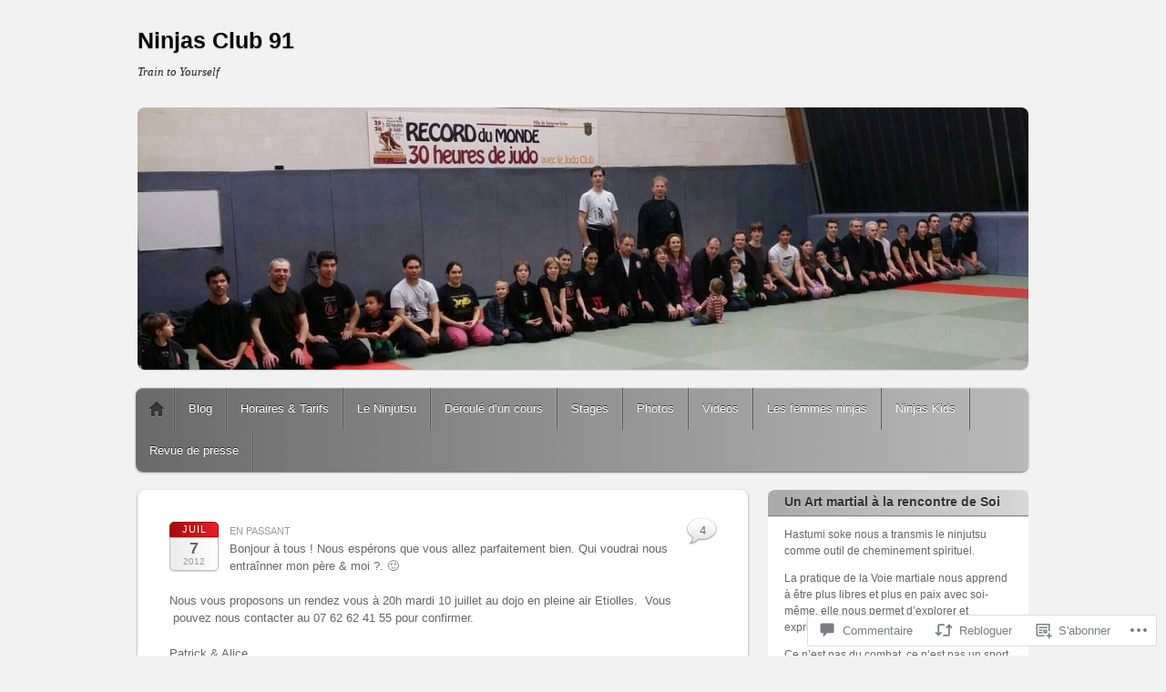

--- FILE ---
content_type: text/html; charset=UTF-8
request_url: https://ninjas91.com/2012/07/07/bonjour-a-tous/
body_size: 48916
content:
<!DOCTYPE html>
<!--[if IE 6]>
<html id="ie6" lang="fr-FR">
<![endif]-->
<!--[if IE 7]>
<html id="ie7" lang="fr-FR">
<![endif]-->
<!--[if IE 8]>
<html id="ie8" lang="fr-FR">
<![endif]-->
<!--[if !(IE 6) & !(IE 7) & !(IE 8)]><!-->
<html lang="fr-FR">
<!--<![endif]-->
<head>
<meta charset="UTF-8" />
<meta name="viewport" content="width=device-width" />
<title>Bonjour à tous&#8230; | Ninjas Club 91</title>
<link rel="profile" href="http://gmpg.org/xfn/11" />
<link rel="pingback" href="https://ninjas91.com/xmlrpc.php" />
<!--[if lt IE 9]>
<script src="https://s0.wp.com/wp-content/themes/pub/itheme2/js/html5.js?m=1317755580i" type="text/javascript"></script>
<![endif]-->

<meta name='robots' content='max-image-preview:large' />
<meta name="google-site-verification" content="GH3aSd-8hdmBfSenk0LkDgoQqXTajKTG5p3SrtTaXPg" />

<!-- Async WordPress.com Remote Login -->
<script id="wpcom_remote_login_js">
var wpcom_remote_login_extra_auth = '';
function wpcom_remote_login_remove_dom_node_id( element_id ) {
	var dom_node = document.getElementById( element_id );
	if ( dom_node ) { dom_node.parentNode.removeChild( dom_node ); }
}
function wpcom_remote_login_remove_dom_node_classes( class_name ) {
	var dom_nodes = document.querySelectorAll( '.' + class_name );
	for ( var i = 0; i < dom_nodes.length; i++ ) {
		dom_nodes[ i ].parentNode.removeChild( dom_nodes[ i ] );
	}
}
function wpcom_remote_login_final_cleanup() {
	wpcom_remote_login_remove_dom_node_classes( "wpcom_remote_login_msg" );
	wpcom_remote_login_remove_dom_node_id( "wpcom_remote_login_key" );
	wpcom_remote_login_remove_dom_node_id( "wpcom_remote_login_validate" );
	wpcom_remote_login_remove_dom_node_id( "wpcom_remote_login_js" );
	wpcom_remote_login_remove_dom_node_id( "wpcom_request_access_iframe" );
	wpcom_remote_login_remove_dom_node_id( "wpcom_request_access_styles" );
}

// Watch for messages back from the remote login
window.addEventListener( "message", function( e ) {
	if ( e.origin === "https://r-login.wordpress.com" ) {
		var data = {};
		try {
			data = JSON.parse( e.data );
		} catch( e ) {
			wpcom_remote_login_final_cleanup();
			return;
		}

		if ( data.msg === 'LOGIN' ) {
			// Clean up the login check iframe
			wpcom_remote_login_remove_dom_node_id( "wpcom_remote_login_key" );

			var id_regex = new RegExp( /^[0-9]+$/ );
			var token_regex = new RegExp( /^.*|.*|.*$/ );
			if (
				token_regex.test( data.token )
				&& id_regex.test( data.wpcomid )
			) {
				// We have everything we need to ask for a login
				var script = document.createElement( "script" );
				script.setAttribute( "id", "wpcom_remote_login_validate" );
				script.src = '/remote-login.php?wpcom_remote_login=validate'
					+ '&wpcomid=' + data.wpcomid
					+ '&token=' + encodeURIComponent( data.token )
					+ '&host=' + window.location.protocol
					+ '//' + window.location.hostname
					+ '&postid=1804'
					+ '&is_singular=1';
				document.body.appendChild( script );
			}

			return;
		}

		// Safari ITP, not logged in, so redirect
		if ( data.msg === 'LOGIN-REDIRECT' ) {
			window.location = 'https://wordpress.com/log-in?redirect_to=' + window.location.href;
			return;
		}

		// Safari ITP, storage access failed, remove the request
		if ( data.msg === 'LOGIN-REMOVE' ) {
			var css_zap = 'html { -webkit-transition: margin-top 1s; transition: margin-top 1s; } /* 9001 */ html { margin-top: 0 !important; } * html body { margin-top: 0 !important; } @media screen and ( max-width: 782px ) { html { margin-top: 0 !important; } * html body { margin-top: 0 !important; } }';
			var style_zap = document.createElement( 'style' );
			style_zap.type = 'text/css';
			style_zap.appendChild( document.createTextNode( css_zap ) );
			document.body.appendChild( style_zap );

			var e = document.getElementById( 'wpcom_request_access_iframe' );
			e.parentNode.removeChild( e );

			document.cookie = 'wordpress_com_login_access=denied; path=/; max-age=31536000';

			return;
		}

		// Safari ITP
		if ( data.msg === 'REQUEST_ACCESS' ) {
			console.log( 'request access: safari' );

			// Check ITP iframe enable/disable knob
			if ( wpcom_remote_login_extra_auth !== 'safari_itp_iframe' ) {
				return;
			}

			// If we are in a "private window" there is no ITP.
			var private_window = false;
			try {
				var opendb = window.openDatabase( null, null, null, null );
			} catch( e ) {
				private_window = true;
			}

			if ( private_window ) {
				console.log( 'private window' );
				return;
			}

			var iframe = document.createElement( 'iframe' );
			iframe.id = 'wpcom_request_access_iframe';
			iframe.setAttribute( 'scrolling', 'no' );
			iframe.setAttribute( 'sandbox', 'allow-storage-access-by-user-activation allow-scripts allow-same-origin allow-top-navigation-by-user-activation' );
			iframe.src = 'https://r-login.wordpress.com/remote-login.php?wpcom_remote_login=request_access&origin=' + encodeURIComponent( data.origin ) + '&wpcomid=' + encodeURIComponent( data.wpcomid );

			var css = 'html { -webkit-transition: margin-top 1s; transition: margin-top 1s; } /* 9001 */ html { margin-top: 46px !important; } * html body { margin-top: 46px !important; } @media screen and ( max-width: 660px ) { html { margin-top: 71px !important; } * html body { margin-top: 71px !important; } #wpcom_request_access_iframe { display: block; height: 71px !important; } } #wpcom_request_access_iframe { border: 0px; height: 46px; position: fixed; top: 0; left: 0; width: 100%; min-width: 100%; z-index: 99999; background: #23282d; } ';

			var style = document.createElement( 'style' );
			style.type = 'text/css';
			style.id = 'wpcom_request_access_styles';
			style.appendChild( document.createTextNode( css ) );
			document.body.appendChild( style );

			document.body.appendChild( iframe );
		}

		if ( data.msg === 'DONE' ) {
			wpcom_remote_login_final_cleanup();
		}
	}
}, false );

// Inject the remote login iframe after the page has had a chance to load
// more critical resources
window.addEventListener( "DOMContentLoaded", function( e ) {
	var iframe = document.createElement( "iframe" );
	iframe.style.display = "none";
	iframe.setAttribute( "scrolling", "no" );
	iframe.setAttribute( "id", "wpcom_remote_login_key" );
	iframe.src = "https://r-login.wordpress.com/remote-login.php"
		+ "?wpcom_remote_login=key"
		+ "&origin=aHR0cHM6Ly9uaW5qYXM5MS5jb20%3D"
		+ "&wpcomid=13639957"
		+ "&time=" + Math.floor( Date.now() / 1000 );
	document.body.appendChild( iframe );
}, false );
</script>
<link rel='dns-prefetch' href='//widgets.wp.com' />
<link rel='dns-prefetch' href='//s0.wp.com' />
<link rel="alternate" type="application/rss+xml" title="Ninjas Club 91 &raquo; Flux" href="https://ninjas91.com/feed/" />
<link rel="alternate" type="application/rss+xml" title="Ninjas Club 91 &raquo; Flux des commentaires" href="https://ninjas91.com/comments/feed/" />
<link rel="alternate" type="application/rss+xml" title="Ninjas Club 91 &raquo; Bonjour à tous&#8230; Flux des commentaires" href="https://ninjas91.com/2012/07/07/bonjour-a-tous/feed/" />
	<script type="text/javascript">
		/* <![CDATA[ */
		function addLoadEvent(func) {
			var oldonload = window.onload;
			if (typeof window.onload != 'function') {
				window.onload = func;
			} else {
				window.onload = function () {
					oldonload();
					func();
				}
			}
		}
		/* ]]> */
	</script>
	<link crossorigin='anonymous' rel='stylesheet' id='all-css-0-1' href='/_static/??-eJxtzEkKgDAMQNELWYNjcSGeRdog1Q7BpHh9UQRBXD74fDhImRQFo0DIinxeXGRYUWg222PgHCEkmz0y7OhnQasosXxUGuYC/o/ebfh+b135FMZKd02th77t1hMpiDR+&cssminify=yes' type='text/css' media='all' />
<style id='wp-emoji-styles-inline-css'>

	img.wp-smiley, img.emoji {
		display: inline !important;
		border: none !important;
		box-shadow: none !important;
		height: 1em !important;
		width: 1em !important;
		margin: 0 0.07em !important;
		vertical-align: -0.1em !important;
		background: none !important;
		padding: 0 !important;
	}
/*# sourceURL=wp-emoji-styles-inline-css */
</style>
<link crossorigin='anonymous' rel='stylesheet' id='all-css-2-1' href='/wp-content/plugins/gutenberg-core/v22.2.0/build/styles/block-library/style.css?m=1764855221i&cssminify=yes' type='text/css' media='all' />
<style id='wp-block-library-inline-css'>
.has-text-align-justify {
	text-align:justify;
}
.has-text-align-justify{text-align:justify;}

/*# sourceURL=wp-block-library-inline-css */
</style><style id='wp-block-latest-posts-inline-css'>
.wp-block-latest-posts{box-sizing:border-box}.wp-block-latest-posts.alignleft{margin-right:2em}.wp-block-latest-posts.alignright{margin-left:2em}.wp-block-latest-posts.wp-block-latest-posts__list{list-style:none}.wp-block-latest-posts.wp-block-latest-posts__list li{clear:both;overflow-wrap:break-word}.wp-block-latest-posts.is-grid{display:flex;flex-wrap:wrap}.wp-block-latest-posts.is-grid li{margin:0 1.25em 1.25em 0;width:100%}@media (min-width:600px){.wp-block-latest-posts.columns-2 li{width:calc(50% - .625em)}.wp-block-latest-posts.columns-2 li:nth-child(2n){margin-right:0}.wp-block-latest-posts.columns-3 li{width:calc(33.33333% - .83333em)}.wp-block-latest-posts.columns-3 li:nth-child(3n){margin-right:0}.wp-block-latest-posts.columns-4 li{width:calc(25% - .9375em)}.wp-block-latest-posts.columns-4 li:nth-child(4n){margin-right:0}.wp-block-latest-posts.columns-5 li{width:calc(20% - 1em)}.wp-block-latest-posts.columns-5 li:nth-child(5n){margin-right:0}.wp-block-latest-posts.columns-6 li{width:calc(16.66667% - 1.04167em)}.wp-block-latest-posts.columns-6 li:nth-child(6n){margin-right:0}}:root :where(.wp-block-latest-posts.is-grid){padding:0}:root :where(.wp-block-latest-posts.wp-block-latest-posts__list){padding-left:0}.wp-block-latest-posts__post-author,.wp-block-latest-posts__post-date{display:block;font-size:.8125em}.wp-block-latest-posts__post-excerpt,.wp-block-latest-posts__post-full-content{margin-bottom:1em;margin-top:.5em}.wp-block-latest-posts__featured-image a{display:inline-block}.wp-block-latest-posts__featured-image img{height:auto;max-width:100%;width:auto}.wp-block-latest-posts__featured-image.alignleft{float:left;margin-right:1em}.wp-block-latest-posts__featured-image.alignright{float:right;margin-left:1em}.wp-block-latest-posts__featured-image.aligncenter{margin-bottom:1em;text-align:center}
/*# sourceURL=/wp-content/plugins/gutenberg-core/v22.2.0/build/styles/block-library/latest-posts/style.css */
</style>
<style id='global-styles-inline-css'>
:root{--wp--preset--aspect-ratio--square: 1;--wp--preset--aspect-ratio--4-3: 4/3;--wp--preset--aspect-ratio--3-4: 3/4;--wp--preset--aspect-ratio--3-2: 3/2;--wp--preset--aspect-ratio--2-3: 2/3;--wp--preset--aspect-ratio--16-9: 16/9;--wp--preset--aspect-ratio--9-16: 9/16;--wp--preset--color--black: #000000;--wp--preset--color--cyan-bluish-gray: #abb8c3;--wp--preset--color--white: #ffffff;--wp--preset--color--pale-pink: #f78da7;--wp--preset--color--vivid-red: #cf2e2e;--wp--preset--color--luminous-vivid-orange: #ff6900;--wp--preset--color--luminous-vivid-amber: #fcb900;--wp--preset--color--light-green-cyan: #7bdcb5;--wp--preset--color--vivid-green-cyan: #00d084;--wp--preset--color--pale-cyan-blue: #8ed1fc;--wp--preset--color--vivid-cyan-blue: #0693e3;--wp--preset--color--vivid-purple: #9b51e0;--wp--preset--gradient--vivid-cyan-blue-to-vivid-purple: linear-gradient(135deg,rgb(6,147,227) 0%,rgb(155,81,224) 100%);--wp--preset--gradient--light-green-cyan-to-vivid-green-cyan: linear-gradient(135deg,rgb(122,220,180) 0%,rgb(0,208,130) 100%);--wp--preset--gradient--luminous-vivid-amber-to-luminous-vivid-orange: linear-gradient(135deg,rgb(252,185,0) 0%,rgb(255,105,0) 100%);--wp--preset--gradient--luminous-vivid-orange-to-vivid-red: linear-gradient(135deg,rgb(255,105,0) 0%,rgb(207,46,46) 100%);--wp--preset--gradient--very-light-gray-to-cyan-bluish-gray: linear-gradient(135deg,rgb(238,238,238) 0%,rgb(169,184,195) 100%);--wp--preset--gradient--cool-to-warm-spectrum: linear-gradient(135deg,rgb(74,234,220) 0%,rgb(151,120,209) 20%,rgb(207,42,186) 40%,rgb(238,44,130) 60%,rgb(251,105,98) 80%,rgb(254,248,76) 100%);--wp--preset--gradient--blush-light-purple: linear-gradient(135deg,rgb(255,206,236) 0%,rgb(152,150,240) 100%);--wp--preset--gradient--blush-bordeaux: linear-gradient(135deg,rgb(254,205,165) 0%,rgb(254,45,45) 50%,rgb(107,0,62) 100%);--wp--preset--gradient--luminous-dusk: linear-gradient(135deg,rgb(255,203,112) 0%,rgb(199,81,192) 50%,rgb(65,88,208) 100%);--wp--preset--gradient--pale-ocean: linear-gradient(135deg,rgb(255,245,203) 0%,rgb(182,227,212) 50%,rgb(51,167,181) 100%);--wp--preset--gradient--electric-grass: linear-gradient(135deg,rgb(202,248,128) 0%,rgb(113,206,126) 100%);--wp--preset--gradient--midnight: linear-gradient(135deg,rgb(2,3,129) 0%,rgb(40,116,252) 100%);--wp--preset--font-size--small: 13px;--wp--preset--font-size--medium: 20px;--wp--preset--font-size--large: 36px;--wp--preset--font-size--x-large: 42px;--wp--preset--font-family--albert-sans: 'Albert Sans', sans-serif;--wp--preset--font-family--alegreya: Alegreya, serif;--wp--preset--font-family--arvo: Arvo, serif;--wp--preset--font-family--bodoni-moda: 'Bodoni Moda', serif;--wp--preset--font-family--bricolage-grotesque: 'Bricolage Grotesque', sans-serif;--wp--preset--font-family--cabin: Cabin, sans-serif;--wp--preset--font-family--chivo: Chivo, sans-serif;--wp--preset--font-family--commissioner: Commissioner, sans-serif;--wp--preset--font-family--cormorant: Cormorant, serif;--wp--preset--font-family--courier-prime: 'Courier Prime', monospace;--wp--preset--font-family--crimson-pro: 'Crimson Pro', serif;--wp--preset--font-family--dm-mono: 'DM Mono', monospace;--wp--preset--font-family--dm-sans: 'DM Sans', sans-serif;--wp--preset--font-family--dm-serif-display: 'DM Serif Display', serif;--wp--preset--font-family--domine: Domine, serif;--wp--preset--font-family--eb-garamond: 'EB Garamond', serif;--wp--preset--font-family--epilogue: Epilogue, sans-serif;--wp--preset--font-family--fahkwang: Fahkwang, sans-serif;--wp--preset--font-family--figtree: Figtree, sans-serif;--wp--preset--font-family--fira-sans: 'Fira Sans', sans-serif;--wp--preset--font-family--fjalla-one: 'Fjalla One', sans-serif;--wp--preset--font-family--fraunces: Fraunces, serif;--wp--preset--font-family--gabarito: Gabarito, system-ui;--wp--preset--font-family--ibm-plex-mono: 'IBM Plex Mono', monospace;--wp--preset--font-family--ibm-plex-sans: 'IBM Plex Sans', sans-serif;--wp--preset--font-family--ibarra-real-nova: 'Ibarra Real Nova', serif;--wp--preset--font-family--instrument-serif: 'Instrument Serif', serif;--wp--preset--font-family--inter: Inter, sans-serif;--wp--preset--font-family--josefin-sans: 'Josefin Sans', sans-serif;--wp--preset--font-family--jost: Jost, sans-serif;--wp--preset--font-family--libre-baskerville: 'Libre Baskerville', serif;--wp--preset--font-family--libre-franklin: 'Libre Franklin', sans-serif;--wp--preset--font-family--literata: Literata, serif;--wp--preset--font-family--lora: Lora, serif;--wp--preset--font-family--merriweather: Merriweather, serif;--wp--preset--font-family--montserrat: Montserrat, sans-serif;--wp--preset--font-family--newsreader: Newsreader, serif;--wp--preset--font-family--noto-sans-mono: 'Noto Sans Mono', sans-serif;--wp--preset--font-family--nunito: Nunito, sans-serif;--wp--preset--font-family--open-sans: 'Open Sans', sans-serif;--wp--preset--font-family--overpass: Overpass, sans-serif;--wp--preset--font-family--pt-serif: 'PT Serif', serif;--wp--preset--font-family--petrona: Petrona, serif;--wp--preset--font-family--piazzolla: Piazzolla, serif;--wp--preset--font-family--playfair-display: 'Playfair Display', serif;--wp--preset--font-family--plus-jakarta-sans: 'Plus Jakarta Sans', sans-serif;--wp--preset--font-family--poppins: Poppins, sans-serif;--wp--preset--font-family--raleway: Raleway, sans-serif;--wp--preset--font-family--roboto: Roboto, sans-serif;--wp--preset--font-family--roboto-slab: 'Roboto Slab', serif;--wp--preset--font-family--rubik: Rubik, sans-serif;--wp--preset--font-family--rufina: Rufina, serif;--wp--preset--font-family--sora: Sora, sans-serif;--wp--preset--font-family--source-sans-3: 'Source Sans 3', sans-serif;--wp--preset--font-family--source-serif-4: 'Source Serif 4', serif;--wp--preset--font-family--space-mono: 'Space Mono', monospace;--wp--preset--font-family--syne: Syne, sans-serif;--wp--preset--font-family--texturina: Texturina, serif;--wp--preset--font-family--urbanist: Urbanist, sans-serif;--wp--preset--font-family--work-sans: 'Work Sans', sans-serif;--wp--preset--spacing--20: 0.44rem;--wp--preset--spacing--30: 0.67rem;--wp--preset--spacing--40: 1rem;--wp--preset--spacing--50: 1.5rem;--wp--preset--spacing--60: 2.25rem;--wp--preset--spacing--70: 3.38rem;--wp--preset--spacing--80: 5.06rem;--wp--preset--shadow--natural: 6px 6px 9px rgba(0, 0, 0, 0.2);--wp--preset--shadow--deep: 12px 12px 50px rgba(0, 0, 0, 0.4);--wp--preset--shadow--sharp: 6px 6px 0px rgba(0, 0, 0, 0.2);--wp--preset--shadow--outlined: 6px 6px 0px -3px rgb(255, 255, 255), 6px 6px rgb(0, 0, 0);--wp--preset--shadow--crisp: 6px 6px 0px rgb(0, 0, 0);}:where(.is-layout-flex){gap: 0.5em;}:where(.is-layout-grid){gap: 0.5em;}body .is-layout-flex{display: flex;}.is-layout-flex{flex-wrap: wrap;align-items: center;}.is-layout-flex > :is(*, div){margin: 0;}body .is-layout-grid{display: grid;}.is-layout-grid > :is(*, div){margin: 0;}:where(.wp-block-columns.is-layout-flex){gap: 2em;}:where(.wp-block-columns.is-layout-grid){gap: 2em;}:where(.wp-block-post-template.is-layout-flex){gap: 1.25em;}:where(.wp-block-post-template.is-layout-grid){gap: 1.25em;}.has-black-color{color: var(--wp--preset--color--black) !important;}.has-cyan-bluish-gray-color{color: var(--wp--preset--color--cyan-bluish-gray) !important;}.has-white-color{color: var(--wp--preset--color--white) !important;}.has-pale-pink-color{color: var(--wp--preset--color--pale-pink) !important;}.has-vivid-red-color{color: var(--wp--preset--color--vivid-red) !important;}.has-luminous-vivid-orange-color{color: var(--wp--preset--color--luminous-vivid-orange) !important;}.has-luminous-vivid-amber-color{color: var(--wp--preset--color--luminous-vivid-amber) !important;}.has-light-green-cyan-color{color: var(--wp--preset--color--light-green-cyan) !important;}.has-vivid-green-cyan-color{color: var(--wp--preset--color--vivid-green-cyan) !important;}.has-pale-cyan-blue-color{color: var(--wp--preset--color--pale-cyan-blue) !important;}.has-vivid-cyan-blue-color{color: var(--wp--preset--color--vivid-cyan-blue) !important;}.has-vivid-purple-color{color: var(--wp--preset--color--vivid-purple) !important;}.has-black-background-color{background-color: var(--wp--preset--color--black) !important;}.has-cyan-bluish-gray-background-color{background-color: var(--wp--preset--color--cyan-bluish-gray) !important;}.has-white-background-color{background-color: var(--wp--preset--color--white) !important;}.has-pale-pink-background-color{background-color: var(--wp--preset--color--pale-pink) !important;}.has-vivid-red-background-color{background-color: var(--wp--preset--color--vivid-red) !important;}.has-luminous-vivid-orange-background-color{background-color: var(--wp--preset--color--luminous-vivid-orange) !important;}.has-luminous-vivid-amber-background-color{background-color: var(--wp--preset--color--luminous-vivid-amber) !important;}.has-light-green-cyan-background-color{background-color: var(--wp--preset--color--light-green-cyan) !important;}.has-vivid-green-cyan-background-color{background-color: var(--wp--preset--color--vivid-green-cyan) !important;}.has-pale-cyan-blue-background-color{background-color: var(--wp--preset--color--pale-cyan-blue) !important;}.has-vivid-cyan-blue-background-color{background-color: var(--wp--preset--color--vivid-cyan-blue) !important;}.has-vivid-purple-background-color{background-color: var(--wp--preset--color--vivid-purple) !important;}.has-black-border-color{border-color: var(--wp--preset--color--black) !important;}.has-cyan-bluish-gray-border-color{border-color: var(--wp--preset--color--cyan-bluish-gray) !important;}.has-white-border-color{border-color: var(--wp--preset--color--white) !important;}.has-pale-pink-border-color{border-color: var(--wp--preset--color--pale-pink) !important;}.has-vivid-red-border-color{border-color: var(--wp--preset--color--vivid-red) !important;}.has-luminous-vivid-orange-border-color{border-color: var(--wp--preset--color--luminous-vivid-orange) !important;}.has-luminous-vivid-amber-border-color{border-color: var(--wp--preset--color--luminous-vivid-amber) !important;}.has-light-green-cyan-border-color{border-color: var(--wp--preset--color--light-green-cyan) !important;}.has-vivid-green-cyan-border-color{border-color: var(--wp--preset--color--vivid-green-cyan) !important;}.has-pale-cyan-blue-border-color{border-color: var(--wp--preset--color--pale-cyan-blue) !important;}.has-vivid-cyan-blue-border-color{border-color: var(--wp--preset--color--vivid-cyan-blue) !important;}.has-vivid-purple-border-color{border-color: var(--wp--preset--color--vivid-purple) !important;}.has-vivid-cyan-blue-to-vivid-purple-gradient-background{background: var(--wp--preset--gradient--vivid-cyan-blue-to-vivid-purple) !important;}.has-light-green-cyan-to-vivid-green-cyan-gradient-background{background: var(--wp--preset--gradient--light-green-cyan-to-vivid-green-cyan) !important;}.has-luminous-vivid-amber-to-luminous-vivid-orange-gradient-background{background: var(--wp--preset--gradient--luminous-vivid-amber-to-luminous-vivid-orange) !important;}.has-luminous-vivid-orange-to-vivid-red-gradient-background{background: var(--wp--preset--gradient--luminous-vivid-orange-to-vivid-red) !important;}.has-very-light-gray-to-cyan-bluish-gray-gradient-background{background: var(--wp--preset--gradient--very-light-gray-to-cyan-bluish-gray) !important;}.has-cool-to-warm-spectrum-gradient-background{background: var(--wp--preset--gradient--cool-to-warm-spectrum) !important;}.has-blush-light-purple-gradient-background{background: var(--wp--preset--gradient--blush-light-purple) !important;}.has-blush-bordeaux-gradient-background{background: var(--wp--preset--gradient--blush-bordeaux) !important;}.has-luminous-dusk-gradient-background{background: var(--wp--preset--gradient--luminous-dusk) !important;}.has-pale-ocean-gradient-background{background: var(--wp--preset--gradient--pale-ocean) !important;}.has-electric-grass-gradient-background{background: var(--wp--preset--gradient--electric-grass) !important;}.has-midnight-gradient-background{background: var(--wp--preset--gradient--midnight) !important;}.has-small-font-size{font-size: var(--wp--preset--font-size--small) !important;}.has-medium-font-size{font-size: var(--wp--preset--font-size--medium) !important;}.has-large-font-size{font-size: var(--wp--preset--font-size--large) !important;}.has-x-large-font-size{font-size: var(--wp--preset--font-size--x-large) !important;}.has-albert-sans-font-family{font-family: var(--wp--preset--font-family--albert-sans) !important;}.has-alegreya-font-family{font-family: var(--wp--preset--font-family--alegreya) !important;}.has-arvo-font-family{font-family: var(--wp--preset--font-family--arvo) !important;}.has-bodoni-moda-font-family{font-family: var(--wp--preset--font-family--bodoni-moda) !important;}.has-bricolage-grotesque-font-family{font-family: var(--wp--preset--font-family--bricolage-grotesque) !important;}.has-cabin-font-family{font-family: var(--wp--preset--font-family--cabin) !important;}.has-chivo-font-family{font-family: var(--wp--preset--font-family--chivo) !important;}.has-commissioner-font-family{font-family: var(--wp--preset--font-family--commissioner) !important;}.has-cormorant-font-family{font-family: var(--wp--preset--font-family--cormorant) !important;}.has-courier-prime-font-family{font-family: var(--wp--preset--font-family--courier-prime) !important;}.has-crimson-pro-font-family{font-family: var(--wp--preset--font-family--crimson-pro) !important;}.has-dm-mono-font-family{font-family: var(--wp--preset--font-family--dm-mono) !important;}.has-dm-sans-font-family{font-family: var(--wp--preset--font-family--dm-sans) !important;}.has-dm-serif-display-font-family{font-family: var(--wp--preset--font-family--dm-serif-display) !important;}.has-domine-font-family{font-family: var(--wp--preset--font-family--domine) !important;}.has-eb-garamond-font-family{font-family: var(--wp--preset--font-family--eb-garamond) !important;}.has-epilogue-font-family{font-family: var(--wp--preset--font-family--epilogue) !important;}.has-fahkwang-font-family{font-family: var(--wp--preset--font-family--fahkwang) !important;}.has-figtree-font-family{font-family: var(--wp--preset--font-family--figtree) !important;}.has-fira-sans-font-family{font-family: var(--wp--preset--font-family--fira-sans) !important;}.has-fjalla-one-font-family{font-family: var(--wp--preset--font-family--fjalla-one) !important;}.has-fraunces-font-family{font-family: var(--wp--preset--font-family--fraunces) !important;}.has-gabarito-font-family{font-family: var(--wp--preset--font-family--gabarito) !important;}.has-ibm-plex-mono-font-family{font-family: var(--wp--preset--font-family--ibm-plex-mono) !important;}.has-ibm-plex-sans-font-family{font-family: var(--wp--preset--font-family--ibm-plex-sans) !important;}.has-ibarra-real-nova-font-family{font-family: var(--wp--preset--font-family--ibarra-real-nova) !important;}.has-instrument-serif-font-family{font-family: var(--wp--preset--font-family--instrument-serif) !important;}.has-inter-font-family{font-family: var(--wp--preset--font-family--inter) !important;}.has-josefin-sans-font-family{font-family: var(--wp--preset--font-family--josefin-sans) !important;}.has-jost-font-family{font-family: var(--wp--preset--font-family--jost) !important;}.has-libre-baskerville-font-family{font-family: var(--wp--preset--font-family--libre-baskerville) !important;}.has-libre-franklin-font-family{font-family: var(--wp--preset--font-family--libre-franklin) !important;}.has-literata-font-family{font-family: var(--wp--preset--font-family--literata) !important;}.has-lora-font-family{font-family: var(--wp--preset--font-family--lora) !important;}.has-merriweather-font-family{font-family: var(--wp--preset--font-family--merriweather) !important;}.has-montserrat-font-family{font-family: var(--wp--preset--font-family--montserrat) !important;}.has-newsreader-font-family{font-family: var(--wp--preset--font-family--newsreader) !important;}.has-noto-sans-mono-font-family{font-family: var(--wp--preset--font-family--noto-sans-mono) !important;}.has-nunito-font-family{font-family: var(--wp--preset--font-family--nunito) !important;}.has-open-sans-font-family{font-family: var(--wp--preset--font-family--open-sans) !important;}.has-overpass-font-family{font-family: var(--wp--preset--font-family--overpass) !important;}.has-pt-serif-font-family{font-family: var(--wp--preset--font-family--pt-serif) !important;}.has-petrona-font-family{font-family: var(--wp--preset--font-family--petrona) !important;}.has-piazzolla-font-family{font-family: var(--wp--preset--font-family--piazzolla) !important;}.has-playfair-display-font-family{font-family: var(--wp--preset--font-family--playfair-display) !important;}.has-plus-jakarta-sans-font-family{font-family: var(--wp--preset--font-family--plus-jakarta-sans) !important;}.has-poppins-font-family{font-family: var(--wp--preset--font-family--poppins) !important;}.has-raleway-font-family{font-family: var(--wp--preset--font-family--raleway) !important;}.has-roboto-font-family{font-family: var(--wp--preset--font-family--roboto) !important;}.has-roboto-slab-font-family{font-family: var(--wp--preset--font-family--roboto-slab) !important;}.has-rubik-font-family{font-family: var(--wp--preset--font-family--rubik) !important;}.has-rufina-font-family{font-family: var(--wp--preset--font-family--rufina) !important;}.has-sora-font-family{font-family: var(--wp--preset--font-family--sora) !important;}.has-source-sans-3-font-family{font-family: var(--wp--preset--font-family--source-sans-3) !important;}.has-source-serif-4-font-family{font-family: var(--wp--preset--font-family--source-serif-4) !important;}.has-space-mono-font-family{font-family: var(--wp--preset--font-family--space-mono) !important;}.has-syne-font-family{font-family: var(--wp--preset--font-family--syne) !important;}.has-texturina-font-family{font-family: var(--wp--preset--font-family--texturina) !important;}.has-urbanist-font-family{font-family: var(--wp--preset--font-family--urbanist) !important;}.has-work-sans-font-family{font-family: var(--wp--preset--font-family--work-sans) !important;}
/*# sourceURL=global-styles-inline-css */
</style>

<style id='classic-theme-styles-inline-css'>
/*! This file is auto-generated */
.wp-block-button__link{color:#fff;background-color:#32373c;border-radius:9999px;box-shadow:none;text-decoration:none;padding:calc(.667em + 2px) calc(1.333em + 2px);font-size:1.125em}.wp-block-file__button{background:#32373c;color:#fff;text-decoration:none}
/*# sourceURL=/wp-includes/css/classic-themes.min.css */
</style>
<link crossorigin='anonymous' rel='stylesheet' id='all-css-4-1' href='/_static/??-eJx9j9sOwjAIhl/ISjTzdGF8FNMD0c7RNYVuPr4sy27U7IbADx8/wJiN75NgEqBqclcfMTH4vqDqlK2AThCGaLFD0rGtZ97Af2yM4YGiOC+5EXyvI1ltjHO5ILPRSLGSkad68RrXomTrX0alecXcAK5p6d0HTKEvYKv0ZEWi/6GAiwdXYxdgwOLUWcXpS/6up1tudN2djud9c2maQ/sBK5V29A==&cssminify=yes' type='text/css' media='all' />
<link rel='stylesheet' id='verbum-gutenberg-css-css' href='https://widgets.wp.com/verbum-block-editor/block-editor.css?ver=1738686361' media='all' />
<link crossorigin='anonymous' rel='stylesheet' id='all-css-6-1' href='/wp-content/themes/pub/itheme2/style.css?m=1741693332i&cssminify=yes' type='text/css' media='all' />
<style id='jetpack_facebook_likebox-inline-css'>
.widget_facebook_likebox {
	overflow: hidden;
}

/*# sourceURL=/wp-content/mu-plugins/jetpack-plugin/sun/modules/widgets/facebook-likebox/style.css */
</style>
<link crossorigin='anonymous' rel='stylesheet' id='all-css-8-1' href='/_static/??-eJzTLy/QTc7PK0nNK9HPLdUtyClNz8wr1i9KTcrJTwcy0/WTi5G5ekCujj52Temp+bo5+cmJJZn5eSgc3bScxMwikFb7XFtDE1NLExMLc0OTLACohS2q&cssminify=yes' type='text/css' media='all' />
<link crossorigin='anonymous' rel='stylesheet' id='print-css-9-1' href='/wp-content/mu-plugins/global-print/global-print.css?m=1465851035i&cssminify=yes' type='text/css' media='print' />
<style id='jetpack-global-styles-frontend-style-inline-css'>
:root { --font-headings: unset; --font-base: unset; --font-headings-default: -apple-system,BlinkMacSystemFont,"Segoe UI",Roboto,Oxygen-Sans,Ubuntu,Cantarell,"Helvetica Neue",sans-serif; --font-base-default: -apple-system,BlinkMacSystemFont,"Segoe UI",Roboto,Oxygen-Sans,Ubuntu,Cantarell,"Helvetica Neue",sans-serif;}
/*# sourceURL=jetpack-global-styles-frontend-style-inline-css */
</style>
<link crossorigin='anonymous' rel='stylesheet' id='all-css-12-1' href='/_static/??-eJyNjcsKAjEMRX/IGtQZBxfip0hMS9sxTYppGfx7H7gRN+7ugcs5sFRHKi1Ig9Jd5R6zGMyhVaTrh8G6QFHfORhYwlvw6P39PbPENZmt4G/ROQuBKWVkxxrVvuBH1lIoz2waILJekF+HUzlupnG3nQ77YZwfuRJIaQ==&cssminify=yes' type='text/css' media='all' />
<script type="text/javascript" id="jetpack_related-posts-js-extra">
/* <![CDATA[ */
var related_posts_js_options = {"post_heading":"h4"};
//# sourceURL=jetpack_related-posts-js-extra
/* ]]> */
</script>
<script type="text/javascript" id="wpcom-actionbar-placeholder-js-extra">
/* <![CDATA[ */
var actionbardata = {"siteID":"13639957","postID":"1804","siteURL":"https://ninjas91.com","xhrURL":"https://ninjas91.com/wp-admin/admin-ajax.php","nonce":"2a7f83fc7a","isLoggedIn":"","statusMessage":"","subsEmailDefault":"instantly","proxyScriptUrl":"https://s0.wp.com/wp-content/js/wpcom-proxy-request.js?m=1513050504i&amp;ver=20211021","shortlink":"https://wp.me/pVenj-t6","i18n":{"followedText":"Les nouvelles publications de ce site appara\u00eetront d\u00e9sormais dans votre \u003Ca href=\"https://wordpress.com/reader\"\u003ELecteur\u003C/a\u003E","foldBar":"R\u00e9duire cette barre","unfoldBar":"Agrandir cette barre","shortLinkCopied":"Lien court copi\u00e9 dans le presse-papier"}};
//# sourceURL=wpcom-actionbar-placeholder-js-extra
/* ]]> */
</script>
<script type="text/javascript" id="jetpack-mu-wpcom-settings-js-before">
/* <![CDATA[ */
var JETPACK_MU_WPCOM_SETTINGS = {"assetsUrl":"https://s0.wp.com/wp-content/mu-plugins/jetpack-mu-wpcom-plugin/sun/jetpack_vendor/automattic/jetpack-mu-wpcom/src/build/"};
//# sourceURL=jetpack-mu-wpcom-settings-js-before
/* ]]> */
</script>
<script crossorigin='anonymous' type='text/javascript'  src='/_static/??/wp-content/mu-plugins/jetpack-plugin/sun/_inc/build/related-posts/related-posts.min.js,/wp-content/js/rlt-proxy.js?m=1755011788j'></script>
<script type="text/javascript" id="rlt-proxy-js-after">
/* <![CDATA[ */
	rltInitialize( {"token":null,"iframeOrigins":["https:\/\/widgets.wp.com"]} );
//# sourceURL=rlt-proxy-js-after
/* ]]> */
</script>
<link rel="EditURI" type="application/rsd+xml" title="RSD" href="https://bujinkansoisy.wordpress.com/xmlrpc.php?rsd" />
<meta name="generator" content="WordPress.com" />
<link rel="canonical" href="https://ninjas91.com/2012/07/07/bonjour-a-tous/" />
<link rel='shortlink' href='https://wp.me/pVenj-t6' />
<link rel="alternate" type="application/json+oembed" href="https://public-api.wordpress.com/oembed/?format=json&amp;url=https%3A%2F%2Fninjas91.com%2F2012%2F07%2F07%2Fbonjour-a-tous%2F&amp;for=wpcom-auto-discovery" /><link rel="alternate" type="application/xml+oembed" href="https://public-api.wordpress.com/oembed/?format=xml&amp;url=https%3A%2F%2Fninjas91.com%2F2012%2F07%2F07%2Fbonjour-a-tous%2F&amp;for=wpcom-auto-discovery" />
<!-- Jetpack Open Graph Tags -->
<meta property="og:type" content="article" />
<meta property="og:title" content="Bonjour à tous&#8230;" />
<meta property="og:url" content="https://ninjas91.com/2012/07/07/bonjour-a-tous/" />
<meta property="og:description" content="Bonjour à tous ! Nous espérons que vous allez parfaitement bien. Qui voudrai nous entraînner mon père &amp; moi ?. :)Nous vous proposons un rendez vous à 20h mardi 10 juillet au dojo en pleine air …" />
<meta property="article:published_time" content="2012-07-07T12:07:52+00:00" />
<meta property="article:modified_time" content="2012-07-07T12:07:52+00:00" />
<meta property="og:site_name" content="Ninjas Club 91" />
<meta property="og:image" content="https://secure.gravatar.com/blavatar/c819ca549a0a2fcfe6262a047b1eb82cfcdf96c7e8de9abe5080409baed8e996?s=200&#038;ts=1768921684" />
<meta property="og:image:width" content="200" />
<meta property="og:image:height" content="200" />
<meta property="og:image:alt" content="" />
<meta property="og:locale" content="fr_FR" />
<meta property="article:publisher" content="https://www.facebook.com/WordPresscom" />
<meta name="twitter:text:title" content="Bonjour à tous&#8230;" />
<meta name="twitter:image" content="https://secure.gravatar.com/blavatar/c819ca549a0a2fcfe6262a047b1eb82cfcdf96c7e8de9abe5080409baed8e996?s=240" />
<meta name="twitter:card" content="summary" />

<!-- End Jetpack Open Graph Tags -->
<link rel="shortcut icon" type="image/x-icon" href="https://secure.gravatar.com/blavatar/c819ca549a0a2fcfe6262a047b1eb82cfcdf96c7e8de9abe5080409baed8e996?s=32" sizes="16x16" />
<link rel="icon" type="image/x-icon" href="https://secure.gravatar.com/blavatar/c819ca549a0a2fcfe6262a047b1eb82cfcdf96c7e8de9abe5080409baed8e996?s=32" sizes="16x16" />
<link rel="apple-touch-icon" href="https://secure.gravatar.com/blavatar/c819ca549a0a2fcfe6262a047b1eb82cfcdf96c7e8de9abe5080409baed8e996?s=114" />
<link rel='openid.server' href='https://ninjas91.com/?openidserver=1' />
<link rel='openid.delegate' href='https://ninjas91.com/' />
<link rel="search" type="application/opensearchdescription+xml" href="https://ninjas91.com/osd.xml" title="Ninjas Club 91" />
<link rel="search" type="application/opensearchdescription+xml" href="https://s1.wp.com/opensearch.xml" title="WordPress.com" />
<meta name="theme-color" content="#f2f2f2" />
		<style type="text/css">
		body {
			background-image: none;
		}
		</style>
			<style type="text/css">
			.recentcomments a {
				display: inline !important;
				padding: 0 !important;
				margin: 0 !important;
			}

			table.recentcommentsavatartop img.avatar, table.recentcommentsavatarend img.avatar {
				border: 0px;
				margin: 0;
			}

			table.recentcommentsavatartop a, table.recentcommentsavatarend a {
				border: 0px !important;
				background-color: transparent !important;
			}

			td.recentcommentsavatarend, td.recentcommentsavatartop {
				padding: 0px 0px 1px 0px;
				margin: 0px;
			}

			td.recentcommentstextend {
				border: none !important;
				padding: 0px 0px 2px 10px;
			}

			.rtl td.recentcommentstextend {
				padding: 0px 10px 2px 0px;
			}

			td.recentcommentstexttop {
				border: none;
				padding: 0px 0px 0px 10px;
			}

			.rtl td.recentcommentstexttop {
				padding: 0px 10px 0px 0px;
			}
		</style>
		<meta name="description" content="Bonjour à tous ! Nous espérons que vous allez parfaitement bien. Qui voudrai nous entraînner mon père &amp; moi ?. :)Nous vous proposons un rendez vous à 20h mardi 10 juillet au dojo en pleine air Etiolles.  Vous  pouvez nous contacter au 07 62 62 41 55 pour confirmer.Patrick &amp; Alice." />
	<style type="text/css">
			#site-title a,
		#site-description {
			color: #0a0a0a !important;
		}
		</style>
	<style type="text/css" id="custom-background-css">
body.custom-background { background-color: #f2f2f2; }
</style>
				<link rel="stylesheet" id="custom-css-css" type="text/css" href="https://s0.wp.com/?custom-css=1&#038;csblog=Venj&#038;cscache=6&#038;csrev=18" />
			<link crossorigin='anonymous' rel='stylesheet' id='all-css-0-3' href='/_static/??-eJydzMsKwjAQheEXMh3qBXUhPoqkk6FMO7mQSSi+vRFUcCPU5X84fLAkgzEUCgV8NUnqyEFhopIszq8GrQFuHBCGyuJaDoqZU+HYvl/VeQ4dqm5gJSwR52YtnCivBHx0VUgBbY5VST6f9/CnV1jImdGKUL7/qqd/9Zf+eNidT/2+304PjvSB1Q==&cssminify=yes' type='text/css' media='all' />
</head>

<body class="wp-singular post-template-default single single-post postid-1804 single-format-aside custom-background wp-theme-pubitheme2 customizer-styles-applied jetpack-reblog-enabled">
<div id="page" class="hfeed">
	<header id="masthead" role="banner">
		<hgroup>
			<h1 id="site-title"><a href="https://ninjas91.com/" title="Ninjas Club 91" rel="home">Ninjas Club 91</a></h1>
			<h2 id="site-description">Train to Yourself</h2>
		</hgroup>

					<a href="https://ninjas91.com/">
				<img id="custom-header-image" src="https://ninjas91.com/wp-content/uploads/2014/01/cropped-20140111-094440.jpg" width="978" height="288" alt="" />
			</a>
				<nav id="access" role="navigation">
			<h1 class="assistive-text section-heading">Menu principal</h1>
			<div class="assistive-text skip-link"><a href="#content" title="Aller au contenu principal">Aller au contenu principal</a></div>

			<div class="menu-barre-de-menu-container"><ul id="menu-barre-de-menu" class="menu"><li id="menu-item-5966" class="menu-item menu-item-type-post_type menu-item-object-page menu-item-home menu-item-5966"><a href="https://ninjas91.com/">Bienvenue</a></li>
<li id="menu-item-5967" class="menu-item menu-item-type-post_type menu-item-object-page current_page_parent menu-item-5967"><a href="https://ninjas91.com/blog/">Blog</a></li>
<li id="menu-item-5968" class="menu-item menu-item-type-post_type menu-item-object-page menu-item-5968"><a href="https://ninjas91.com/tarification/">Horaires &amp; Tarifs</a></li>
<li id="menu-item-5969" class="menu-item menu-item-type-post_type menu-item-object-page menu-item-5969"><a href="https://ninjas91.com/ninjutsu/">Le Ninjutsu</a></li>
<li id="menu-item-5970" class="menu-item menu-item-type-post_type menu-item-object-page menu-item-5970"><a href="https://ninjas91.com/les-cours/">Déroulé d&rsquo;un cours</a></li>
<li id="menu-item-5971" class="menu-item menu-item-type-post_type menu-item-object-page menu-item-5971"><a href="https://ninjas91.com/stages/">Stages</a></li>
<li id="menu-item-5972" class="menu-item menu-item-type-post_type menu-item-object-page menu-item-5972"><a href="https://ninjas91.com/photos/">Photos</a></li>
<li id="menu-item-5973" class="menu-item menu-item-type-post_type menu-item-object-page menu-item-5973"><a href="https://ninjas91.com/videos/">Videos</a></li>
<li id="menu-item-5974" class="menu-item menu-item-type-post_type menu-item-object-page menu-item-5974"><a href="https://ninjas91.com/kunoichi/">Les femmes ninjas</a></li>
<li id="menu-item-5975" class="menu-item menu-item-type-post_type menu-item-object-page menu-item-5975"><a href="https://ninjas91.com/ninjas-kid/">Ninjas Kids</a></li>
<li id="menu-item-5976" class="menu-item menu-item-type-post_type menu-item-object-page menu-item-5976"><a href="https://ninjas91.com/revue-de-presse/">Revue de presse</a></li>
</ul></div>		</nav><!-- #access -->
	</header><!-- #masthead -->

	<div id="main">
		<div id="primary">
			<div id="content" role="main">

			
					<nav id="nav-above">
		<h1 class="assistive-text section-heading">Navigation des articles</h1>

	
		<div class="nav-previous"><a href="https://ninjas91.com/2012/07/03/cours-ce-mardi-7/" rel="prev"><span class="meta-nav">&larr;</span> Cours ce mardi</a></div>		<div class="nav-next"><a href="https://ninjas91.com/2012/07/08/bon-franck-am/" rel="next">Bon, Franck &amp;am&#8230; <span class="meta-nav">&rarr;</span></a></div>
	
	</nav><!-- #nav-above -->
	
				
<article id="post-1804" class="post-1804 post type-post status-publish format-aside hentry category-uncategorized post_format-post-format-aside">
	<header class="entry-header">
		
		<div class="post-date">
					<span class="month">Juil</span>
			<span class="day">7</span>
			<span class="year">2012</span>
				</div>

							<a class="entry-format" href="https://ninjas91.com/type/aside/" title="Tous les articles de En passant">En passant</a>
		
					</header><!-- .entry-header -->

		<div class="entry-content">
		<p>Bonjour à tous ! Nous espérons que vous allez parfaitement bien. Qui voudrai nous entraînner mon père &amp; moi ?. 🙂</p>
<p>Nous vous proposons un rendez vous à 20h mardi 10 juillet au dojo en pleine air Etiolles.  Vous  pouvez nous contacter au 07 62 62 41 55 pour confirmer.</p>
<p>Patrick &amp; Alice.</p>
<h1 class="entry-title">Bonjour à tous&#8230;</h1>
<div id="jp-post-flair" class="sharedaddy sd-like-enabled sd-sharing-enabled"><div class="sharedaddy sd-sharing-enabled"><div class="robots-nocontent sd-block sd-social sd-social-icon-text sd-sharing"><h3 class="sd-title">Partager&nbsp;:</h3><div class="sd-content"><ul><li class="share-facebook"><a rel="nofollow noopener noreferrer"
				data-shared="sharing-facebook-1804"
				class="share-facebook sd-button share-icon"
				href="https://ninjas91.com/2012/07/07/bonjour-a-tous/?share=facebook"
				target="_blank"
				aria-labelledby="sharing-facebook-1804"
				>
				<span id="sharing-facebook-1804" hidden>Partager sur Facebook(ouvre dans une nouvelle fenêtre)</span>
				<span>Facebook</span>
			</a></li><li class="share-twitter"><a rel="nofollow noopener noreferrer"
				data-shared="sharing-twitter-1804"
				class="share-twitter sd-button share-icon"
				href="https://ninjas91.com/2012/07/07/bonjour-a-tous/?share=twitter"
				target="_blank"
				aria-labelledby="sharing-twitter-1804"
				>
				<span id="sharing-twitter-1804" hidden>Partager sur X(ouvre dans une nouvelle fenêtre)</span>
				<span>X</span>
			</a></li><li class="share-email"><a rel="nofollow noopener noreferrer"
				data-shared="sharing-email-1804"
				class="share-email sd-button share-icon"
				href="mailto:?subject=%5BArticle%20partag%C3%A9%5D%20Bonjour%20%C3%A0%20tous...&#038;body=https%3A%2F%2Fninjas91.com%2F2012%2F07%2F07%2Fbonjour-a-tous%2F&#038;share=email"
				target="_blank"
				aria-labelledby="sharing-email-1804"
				data-email-share-error-title="Votre messagerie est-elle configurée ?" data-email-share-error-text="Si vous rencontrez des problèmes de partage par e-mail, votre messagerie n’est peut-être pas configurée pour votre navigateur. Vous devrez peut-être créer vous-même une nouvelle messagerie." data-email-share-nonce="9923b3139a" data-email-share-track-url="https://ninjas91.com/2012/07/07/bonjour-a-tous/?share=email">
				<span id="sharing-email-1804" hidden>Email a link to a friend(ouvre dans une nouvelle fenêtre)</span>
				<span>E-mail</span>
			</a></li><li class="share-print"><a rel="nofollow noopener noreferrer"
				data-shared="sharing-print-1804"
				class="share-print sd-button share-icon"
				href="https://ninjas91.com/2012/07/07/bonjour-a-tous/#print?share=print"
				target="_blank"
				aria-labelledby="sharing-print-1804"
				>
				<span id="sharing-print-1804" hidden>Imprimer(ouvre dans une nouvelle fenêtre)</span>
				<span>Imprimer</span>
			</a></li><li class="share-reddit"><a rel="nofollow noopener noreferrer"
				data-shared="sharing-reddit-1804"
				class="share-reddit sd-button share-icon"
				href="https://ninjas91.com/2012/07/07/bonjour-a-tous/?share=reddit"
				target="_blank"
				aria-labelledby="sharing-reddit-1804"
				>
				<span id="sharing-reddit-1804" hidden>Partager sur Reddit(ouvre dans une nouvelle fenêtre)</span>
				<span>Reddit</span>
			</a></li><li class="share-end"></li></ul></div></div></div><div class='sharedaddy sd-block sd-like jetpack-likes-widget-wrapper jetpack-likes-widget-unloaded' id='like-post-wrapper-13639957-1804-696f9a5433254' data-src='//widgets.wp.com/likes/index.html?ver=20260120#blog_id=13639957&amp;post_id=1804&amp;origin=bujinkansoisy.wordpress.com&amp;obj_id=13639957-1804-696f9a5433254&amp;domain=ninjas91.com' data-name='like-post-frame-13639957-1804-696f9a5433254' data-title='Aimer ou rebloguer'><div class='likes-widget-placeholder post-likes-widget-placeholder' style='height: 55px;'><span class='button'><span>J’aime</span></span> <span class='loading'>chargement&hellip;</span></div><span class='sd-text-color'></span><a class='sd-link-color'></a></div>
<div id='jp-relatedposts' class='jp-relatedposts' >
	<h3 class="jp-relatedposts-headline"><em>Similaire</em></h3>
</div></div>			</div><!-- .entry-content -->
	
	<footer class="entry-meta">
					par <a href="https://bujinkansoisy.wordpress.com" title="Aller sur le site de Ninjas 91" rel="author external">Ninjas 91</a>
						<span class="sep"> &#149; </span>
			<span class="cat-links">
				Posté dans <a href="https://ninjas91.com/category/uncategorized/" rel="category tag">Uncategorized</a>			</span>
			
			
					
				<div class="comments-link">
			<a href="https://ninjas91.com/2012/07/07/bonjour-a-tous/#comments">4</a>		</div>
			</footer><!-- #entry-meta -->
</article><!-- #post-1804 -->

					<nav id="nav-below">
		<h1 class="assistive-text section-heading">Navigation des articles</h1>

	
		<div class="nav-previous"><a href="https://ninjas91.com/2012/07/03/cours-ce-mardi-7/" rel="prev"><span class="meta-nav">&larr;</span> Cours ce mardi</a></div>		<div class="nav-next"><a href="https://ninjas91.com/2012/07/08/bon-franck-am/" rel="next">Bon, Franck &amp;am&#8230; <span class="meta-nav">&rarr;</span></a></div>
	
	</nav><!-- #nav-below -->
	
					<div id="comments">
	
	
			<h2 id="comments-title">
			4 commentaires sur &ldquo;<span>Bonjour à tous&#8230;</span>&rdquo;		</h2>

		
		<ol class="commentlist">
				<li class="comment even thread-even depth-1" id="li-comment-281">
		<article id="comment-281" class="comment">
			<footer>
				<div class="comment-author vcard">
					<img referrerpolicy="no-referrer" alt='Avatar de Franck' src='https://1.gravatar.com/avatar/d1fb7995f4b5d516de771b08fcb7b471be7ca1a724bf58723e8d69dd3be0d79d?s=36&#038;d=identicon&#038;r=G' srcset='https://1.gravatar.com/avatar/d1fb7995f4b5d516de771b08fcb7b471be7ca1a724bf58723e8d69dd3be0d79d?s=36&#038;d=identicon&#038;r=G 1x, https://1.gravatar.com/avatar/d1fb7995f4b5d516de771b08fcb7b471be7ca1a724bf58723e8d69dd3be0d79d?s=54&#038;d=identicon&#038;r=G 1.5x, https://1.gravatar.com/avatar/d1fb7995f4b5d516de771b08fcb7b471be7ca1a724bf58723e8d69dd3be0d79d?s=72&#038;d=identicon&#038;r=G 2x, https://1.gravatar.com/avatar/d1fb7995f4b5d516de771b08fcb7b471be7ca1a724bf58723e8d69dd3be0d79d?s=108&#038;d=identicon&#038;r=G 3x, https://1.gravatar.com/avatar/d1fb7995f4b5d516de771b08fcb7b471be7ca1a724bf58723e8d69dd3be0d79d?s=144&#038;d=identicon&#038;r=G 4x' class='avatar avatar-36' height='36' width='36' decoding='async' />					<cite class="fn">Franck</cite>
				</div><!-- .comment-author .vcard -->
				
				<div class="comment-meta commentmetadata">
					<a href="https://ninjas91.com/2012/07/07/bonjour-a-tous/#comment-281"><time pubdate datetime="2012-07-07T15:44:33+02:00">
					<span class="comment-date"><strong>7 juillet 2012</strong></span> &#64; <span class="comment-time">3:44  </span>					</time></a>
									</div><!-- .comment-meta .commentmetadata -->
			</footer>

			<div class="comment-content"><p>Partant pour un entraînement, reste à trouver un prof 🙂</p>
</div>

			<div class="reply">
				<a rel="nofollow" class="comment-reply-link" href="https://ninjas91.com/2012/07/07/bonjour-a-tous/?replytocom=281#respond" data-commentid="281" data-postid="1804" data-belowelement="comment-281" data-respondelement="respond" data-replyto="Répondre à Franck" aria-label="Répondre à Franck">Réponse</a>			</div><!-- .reply -->
		</article><!-- #comment-## -->

	<ul class="children">
	<li class="comment byuser comment-author-bujinkansoisy bypostauthor odd alt depth-2" id="li-comment-283">
		<article id="comment-283" class="comment">
			<footer>
				<div class="comment-author vcard">
					<img referrerpolicy="no-referrer" alt='Avatar de Ninjas 91' src='https://1.gravatar.com/avatar/716692bddf9c9ec6bdc030b0fd1b7c019a454a8b5ce8b334986408f90aef1e9c?s=36&#038;d=identicon&#038;r=G' srcset='https://1.gravatar.com/avatar/716692bddf9c9ec6bdc030b0fd1b7c019a454a8b5ce8b334986408f90aef1e9c?s=36&#038;d=identicon&#038;r=G 1x, https://1.gravatar.com/avatar/716692bddf9c9ec6bdc030b0fd1b7c019a454a8b5ce8b334986408f90aef1e9c?s=54&#038;d=identicon&#038;r=G 1.5x, https://1.gravatar.com/avatar/716692bddf9c9ec6bdc030b0fd1b7c019a454a8b5ce8b334986408f90aef1e9c?s=72&#038;d=identicon&#038;r=G 2x, https://1.gravatar.com/avatar/716692bddf9c9ec6bdc030b0fd1b7c019a454a8b5ce8b334986408f90aef1e9c?s=108&#038;d=identicon&#038;r=G 3x, https://1.gravatar.com/avatar/716692bddf9c9ec6bdc030b0fd1b7c019a454a8b5ce8b334986408f90aef1e9c?s=144&#038;d=identicon&#038;r=G 4x' class='avatar avatar-36' height='36' width='36' decoding='async' />					<cite class="fn"><a href="https://bujinkansoisy.wordpress.com" class="url" rel="ugc external nofollow">Bujinkan Soisy</a></cite>
				</div><!-- .comment-author .vcard -->
				
				<div class="comment-meta commentmetadata">
					<a href="https://ninjas91.com/2012/07/07/bonjour-a-tous/#comment-283"><time pubdate datetime="2012-07-08T15:51:32+02:00">
					<span class="comment-date"><strong>8 juillet 2012</strong></span> &#64; <span class="comment-time">3:51  </span>					</time></a>
									</div><!-- .comment-meta .commentmetadata -->
			</footer>

			<div class="comment-content"><p>Vas-y Francky c&rsquo;est toi mon prf &amp; je suis ton prof. On est nos profs :D.</p>
</div>

			<div class="reply">
				<a rel="nofollow" class="comment-reply-link" href="https://ninjas91.com/2012/07/07/bonjour-a-tous/?replytocom=283#respond" data-commentid="283" data-postid="1804" data-belowelement="comment-283" data-respondelement="respond" data-replyto="Répondre à Bujinkan Soisy" aria-label="Répondre à Bujinkan Soisy">Réponse</a>			</div><!-- .reply -->
		</article><!-- #comment-## -->

	</li><!-- #comment-## -->
</ul><!-- .children -->
</li><!-- #comment-## -->
	<li class="comment byuser comment-author-bujinkansoisy bypostauthor even thread-odd thread-alt depth-1" id="li-comment-282">
		<article id="comment-282" class="comment">
			<footer>
				<div class="comment-author vcard">
					<img referrerpolicy="no-referrer" alt='Avatar de Ninjas 91' src='https://1.gravatar.com/avatar/716692bddf9c9ec6bdc030b0fd1b7c019a454a8b5ce8b334986408f90aef1e9c?s=36&#038;d=identicon&#038;r=G' srcset='https://1.gravatar.com/avatar/716692bddf9c9ec6bdc030b0fd1b7c019a454a8b5ce8b334986408f90aef1e9c?s=36&#038;d=identicon&#038;r=G 1x, https://1.gravatar.com/avatar/716692bddf9c9ec6bdc030b0fd1b7c019a454a8b5ce8b334986408f90aef1e9c?s=54&#038;d=identicon&#038;r=G 1.5x, https://1.gravatar.com/avatar/716692bddf9c9ec6bdc030b0fd1b7c019a454a8b5ce8b334986408f90aef1e9c?s=72&#038;d=identicon&#038;r=G 2x, https://1.gravatar.com/avatar/716692bddf9c9ec6bdc030b0fd1b7c019a454a8b5ce8b334986408f90aef1e9c?s=108&#038;d=identicon&#038;r=G 3x, https://1.gravatar.com/avatar/716692bddf9c9ec6bdc030b0fd1b7c019a454a8b5ce8b334986408f90aef1e9c?s=144&#038;d=identicon&#038;r=G 4x' class='avatar avatar-36' height='36' width='36' decoding='async' />					<cite class="fn"><a href="https://bujinkansoisy.wordpress.com" class="url" rel="ugc external nofollow">Bujinkan Soisy</a></cite>
				</div><!-- .comment-author .vcard -->
				
				<div class="comment-meta commentmetadata">
					<a href="https://ninjas91.com/2012/07/07/bonjour-a-tous/#comment-282"><time pubdate datetime="2012-07-08T10:17:56+02:00">
					<span class="comment-date"><strong>8 juillet 2012</strong></span> &#64; <span class="comment-time">10:17  </span>					</time></a>
									</div><!-- .comment-meta .commentmetadata -->
			</footer>

			<div class="comment-content"><p>Damien et moi serions bien remontés vous faire cours, mais ça nous fatiguerait de redescendre !&#8230; donc demandez aux ceintures noires.<br />
Bises à vous tous.<br />
Cédric, Damien, Léo, Estelle et Khelian</p>
</div>

			<div class="reply">
				<a rel="nofollow" class="comment-reply-link" href="https://ninjas91.com/2012/07/07/bonjour-a-tous/?replytocom=282#respond" data-commentid="282" data-postid="1804" data-belowelement="comment-282" data-respondelement="respond" data-replyto="Répondre à Bujinkan Soisy" aria-label="Répondre à Bujinkan Soisy">Réponse</a>			</div><!-- .reply -->
		</article><!-- #comment-## -->

	</li><!-- #comment-## -->
	<li class="comment odd alt thread-even depth-1" id="li-comment-284">
		<article id="comment-284" class="comment">
			<footer>
				<div class="comment-author vcard">
					<img referrerpolicy="no-referrer" alt='Avatar de Chris' src='https://0.gravatar.com/avatar/6fa515bf9f48a35859467bafe13396d3f2ec2e3deb889f48fe3e1f94f4af08ea?s=36&#038;d=identicon&#038;r=G' srcset='https://0.gravatar.com/avatar/6fa515bf9f48a35859467bafe13396d3f2ec2e3deb889f48fe3e1f94f4af08ea?s=36&#038;d=identicon&#038;r=G 1x, https://0.gravatar.com/avatar/6fa515bf9f48a35859467bafe13396d3f2ec2e3deb889f48fe3e1f94f4af08ea?s=54&#038;d=identicon&#038;r=G 1.5x, https://0.gravatar.com/avatar/6fa515bf9f48a35859467bafe13396d3f2ec2e3deb889f48fe3e1f94f4af08ea?s=72&#038;d=identicon&#038;r=G 2x, https://0.gravatar.com/avatar/6fa515bf9f48a35859467bafe13396d3f2ec2e3deb889f48fe3e1f94f4af08ea?s=108&#038;d=identicon&#038;r=G 3x, https://0.gravatar.com/avatar/6fa515bf9f48a35859467bafe13396d3f2ec2e3deb889f48fe3e1f94f4af08ea?s=144&#038;d=identicon&#038;r=G 4x' class='avatar avatar-36' height='36' width='36' loading='lazy' decoding='async' />					<cite class="fn">Chris</cite>
				</div><!-- .comment-author .vcard -->
				
				<div class="comment-meta commentmetadata">
					<a href="https://ninjas91.com/2012/07/07/bonjour-a-tous/#comment-284"><time pubdate datetime="2012-07-08T17:58:29+02:00">
					<span class="comment-date"><strong>8 juillet 2012</strong></span> &#64; <span class="comment-time">5:58  </span>					</time></a>
									</div><!-- .comment-meta .commentmetadata -->
			</footer>

			<div class="comment-content"><p>François et moi sommes partant pour s&rsquo;entraîner Lundi soir vers 20h. Je le suis également pour mardi soir (je n&rsquo;ai pas demandé à François mais je pense que lui aussi).<br />
J&rsquo;espère parvenir à joindre Loïc et Guillaume avant demain soir.<br />
à bientôt,</p>
<p>@ Cédric, Damien, Léo, Estelle et Khelian -&gt; Profitez-bien !</p>
<p>Christophe</p>
</div>

			<div class="reply">
				<a rel="nofollow" class="comment-reply-link" href="https://ninjas91.com/2012/07/07/bonjour-a-tous/?replytocom=284#respond" data-commentid="284" data-postid="1804" data-belowelement="comment-284" data-respondelement="respond" data-replyto="Répondre à Chris" aria-label="Répondre à Chris">Réponse</a>			</div><!-- .reply -->
		</article><!-- #comment-## -->

	</li><!-- #comment-## -->
		</ol>

		
	
	
		<div id="respond" class="comment-respond">
		<h3 id="reply-title" class="comment-reply-title">Laisser un commentaire <small><a rel="nofollow" id="cancel-comment-reply-link" href="/2012/07/07/bonjour-a-tous/#respond" style="display:none;">Annuler la réponse.</a></small></h3><form action="https://ninjas91.com/wp-comments-post.php" method="post" id="commentform" class="comment-form">


<div class="comment-form__verbum transparent"></div><div class="verbum-form-meta"><input type='hidden' name='comment_post_ID' value='1804' id='comment_post_ID' />
<input type='hidden' name='comment_parent' id='comment_parent' value='0' />

			<input type="hidden" name="highlander_comment_nonce" id="highlander_comment_nonce" value="e2a6759bab" />
			<input type="hidden" name="verbum_show_subscription_modal" value="" /></div><p style="display: none;"><input type="hidden" id="akismet_comment_nonce" name="akismet_comment_nonce" value="560160e425" /></p><p style="display: none !important;" class="akismet-fields-container" data-prefix="ak_"><label>&#916;<textarea name="ak_hp_textarea" cols="45" rows="8" maxlength="100"></textarea></label><input type="hidden" id="ak_js_1" name="ak_js" value="53"/><script type="text/javascript">
/* <![CDATA[ */
document.getElementById( "ak_js_1" ).setAttribute( "value", ( new Date() ).getTime() );
/* ]]> */
</script>
</p></form>	</div><!-- #respond -->
	
</div><!-- #comments -->

			
			</div><!-- #content -->
		</div><!-- #primary -->

		<div id="secondary" class="widget-area" role="complementary">
					<aside id="text-12" class="widget widget_text"><h1 class="widget-title">Un Art martial à la rencontre de Soi</h1>			<div class="textwidget"><p>Hastumi soke nous a transmis le ninjutsu comme outil de cheminement spirituel.</p>
<p>La pratique de la Voie martiale nous apprend à être plus libres et plus en paix avec soi-même, elle nous permet d&rsquo;explorer et exprimer notre puissance, notre potentiel.</p>
<p>Ce n&rsquo;est pas du combat, ce n&rsquo;est pas un sport, il n&rsquo;y a de compétition ni avec les autres, ni avec soi-même.</p>
<p>C&rsquo;est un Art, où la beauté nait du Vrai, de la simplicité et de la pureté du geste, de la rencontre avec soi et avec l&rsquo;autre.</p>
</div>
		</aside><aside id="block-2" class="widget widget_block widget_recent_entries"><ul class="wp-block-latest-posts__list wp-block-latest-posts"><li><a class="wp-block-latest-posts__post-title" href="https://ninjas91.com/2025/09/03/rentree-2025-2026/">Rentrée 2025-2026</a></li>
<li><a class="wp-block-latest-posts__post-title" href="https://ninjas91.com/2024/10/26/stage-ten-chi-jin-avec-stephane-ladegaillerie-14-15-decembre/">Stage &nbsp;&raquo; Ten Chi Jin &nbsp;&raquo; avec Stéphane Ladegaillerie – 14 &amp; 15&nbsp;décembre</a></li>
<li><a class="wp-block-latest-posts__post-title" href="https://ninjas91.com/2024/09/01/dates-de-reprise-septembre-2024/">Dates de reprise (septembre&nbsp;2024)</a></li>
<li><a class="wp-block-latest-posts__post-title" href="https://ninjas91.com/2024/08/28/rentree-2024-2025/">Rentrée 2024-2025</a></li>
<li><a class="wp-block-latest-posts__post-title" href="https://ninjas91.com/2024/06/10/assemblee-generale-2/">Assemblée générale</a></li>
</ul></aside><aside id="text-13" class="widget widget_text"><h1 class="widget-title">Coordonnées</h1>			<div class="textwidget"><p>Renseignements auprès de</p>
<p>Damien Dick : <b>06 19 02 21 37</b></p>
<p>ou par mail : <b>ninjas91.com@gmail.com</b></p>
</div>
		</aside><aside id="blog_subscription-5" class="widget widget_blog_subscription jetpack_subscription_widget"><h1 class="widget-title"><label for="subscribe-field">S&#039;abonner au blog via courriel</label></h1>

			<div class="wp-block-jetpack-subscriptions__container">
			<form
				action="https://subscribe.wordpress.com"
				method="post"
				accept-charset="utf-8"
				data-blog="13639957"
				data-post_access_level="everybody"
				id="subscribe-blog"
			>
				<p>Entrez votre adresse mail pour suivre ce blog et recevoir des notifications des nouveaux articles par courriel.</p>
				<p id="subscribe-email">
					<label
						id="subscribe-field-label"
						for="subscribe-field"
						class="screen-reader-text"
					>
						Adresse e-mail :					</label>

					<input
							type="email"
							name="email"
							autocomplete="email"
							
							style="width: 95%; padding: 1px 10px"
							placeholder="Adresse e-mail"
							value=""
							id="subscribe-field"
							required
						/>				</p>

				<p id="subscribe-submit"
									>
					<input type="hidden" name="action" value="subscribe"/>
					<input type="hidden" name="blog_id" value="13639957"/>
					<input type="hidden" name="source" value="https://ninjas91.com/2012/07/07/bonjour-a-tous/"/>
					<input type="hidden" name="sub-type" value="widget"/>
					<input type="hidden" name="redirect_fragment" value="subscribe-blog"/>
					<input type="hidden" id="_wpnonce" name="_wpnonce" value="3dfad8b43e" />					<button type="submit"
													class="wp-block-button__link"
																	>
						Suivre					</button>
				</p>
			</form>
							<div class="wp-block-jetpack-subscriptions__subscount">
					Rejoignez les 361 autres abonnés				</div>
						</div>
			
</aside><aside id="facebook-likebox-3" class="widget widget_facebook_likebox"><h1 class="widget-title"><a href="https://www.facebook.com/ninjas91/">découvrez notre page</a></h1>		<div id="fb-root"></div>
		<div class="fb-page" data-href="https://www.facebook.com/ninjas91/" data-width="340"  data-height="432" data-hide-cover="false" data-show-facepile="true" data-tabs="false" data-hide-cta="false" data-small-header="false">
		<div class="fb-xfbml-parse-ignore"><blockquote cite="https://www.facebook.com/ninjas91/"><a href="https://www.facebook.com/ninjas91/">découvrez notre page</a></blockquote></div>
		</div>
		</aside><aside id="media_image-7" class="widget widget_media_image"><style>.widget.widget_media_image { overflow: hidden; }.widget.widget_media_image img { height: auto; max-width: 100%; }</style><img width="196" height="195" src="https://ninjas91.com/wp-content/uploads/2010/05/hatsumi2.jpg?w=196" class="image wp-image-701 alignnone attachment-200x195 size-200x195" alt="" style="max-width: 100%; height: auto;" decoding="async" loading="lazy" srcset="https://ninjas91.com/wp-content/uploads/2010/05/hatsumi2.jpg?w=196 196w, https://ninjas91.com/wp-content/uploads/2010/05/hatsumi2.jpg?w=392 392w, https://ninjas91.com/wp-content/uploads/2010/05/hatsumi2.jpg?w=150 150w, https://ninjas91.com/wp-content/uploads/2010/05/hatsumi2.jpg?w=300 300w" sizes="(max-width: 196px) 100vw, 196px" data-attachment-id="701" data-permalink="https://ninjas91.com/tarification/hatsumi2/" data-orig-file="https://ninjas91.com/wp-content/uploads/2010/05/hatsumi2.jpg" data-orig-size="425,422" data-comments-opened="1" data-image-meta="{&quot;aperture&quot;:&quot;0&quot;,&quot;credit&quot;:&quot;&quot;,&quot;camera&quot;:&quot;&quot;,&quot;caption&quot;:&quot;&quot;,&quot;created_timestamp&quot;:&quot;0&quot;,&quot;copyright&quot;:&quot;&quot;,&quot;focal_length&quot;:&quot;0&quot;,&quot;iso&quot;:&quot;0&quot;,&quot;shutter_speed&quot;:&quot;0&quot;,&quot;title&quot;:&quot;&quot;}" data-image-title="hatsumi+2" data-image-description="" data-image-caption="" data-medium-file="https://ninjas91.com/wp-content/uploads/2010/05/hatsumi2.jpg?w=300" data-large-file="https://ninjas91.com/wp-content/uploads/2010/05/hatsumi2.jpg?w=425" /></aside><aside id="text-8" class="widget widget_text">			<div class="textwidget"><p>&laquo;&nbsp;La plus grande gloire n&rsquo;est pas de ne jamais tomber, mais de se relever à chaque chute&nbsp;&raquo;</p>
<p>&laquo;&nbsp;L’homme de bien ne demande rien qu’à lui-même ; l’homme de peu demande tout aux autres&nbsp;&raquo;</p>
<p>&#8211; Confucius</p>
</div>
		</aside><aside id="media_gallery-5" class="widget widget_media_gallery"><div class="tiled-gallery type-circle tiled-gallery-unresized" data-original-width="593" data-carousel-extra='{&quot;blog_id&quot;:13639957,&quot;permalink&quot;:&quot;https:\/\/ninjas91.com\/2012\/07\/07\/bonjour-a-tous\/&quot;,&quot;likes_blog_id&quot;:13639957}' itemscope itemtype="http://schema.org/ImageGallery" > <div class="gallery-row" style="width: 593px; height: 593px;" data-original-width="593" data-original-height="593" > <div class="gallery-group" style="width: 593px; height: 593px;" data-original-width="593" data-original-height="593" > <div class="tiled-gallery-item " itemprop="associatedMedia" itemscope itemtype="http://schema.org/ImageObject"> <a href="https://ninjas91.com/429074_349994418358032_148420548515421_1238727_1830165868_n/" border="0" itemprop="url"> <meta itemprop="width" content="589"> <meta itemprop="height" content="589"> <img class="" data-attachment-id="4473" data-orig-file="https://ninjas91.com/wp-content/uploads/2014/09/429074_349994418358032_148420548515421_1238727_1830165868_n.jpg" data-orig-size="800,493" data-comments-opened="1" data-image-meta="{&quot;aperture&quot;:&quot;0&quot;,&quot;credit&quot;:&quot;&quot;,&quot;camera&quot;:&quot;&quot;,&quot;caption&quot;:&quot;&quot;,&quot;created_timestamp&quot;:&quot;0&quot;,&quot;copyright&quot;:&quot;&quot;,&quot;focal_length&quot;:&quot;0&quot;,&quot;iso&quot;:&quot;0&quot;,&quot;shutter_speed&quot;:&quot;0&quot;,&quot;title&quot;:&quot;&quot;,&quot;orientation&quot;:&quot;0&quot;}" data-image-title="429074_349994418358032_148420548515421_1238727_1830165868_n" data-image-description="" data-medium-file="https://ninjas91.com/wp-content/uploads/2014/09/429074_349994418358032_148420548515421_1238727_1830165868_n.jpg?w=300" data-large-file="https://ninjas91.com/wp-content/uploads/2014/09/429074_349994418358032_148420548515421_1238727_1830165868_n.jpg?w=593" src="https://i0.wp.com/ninjas91.com/wp-content/uploads/2014/09/429074_349994418358032_148420548515421_1238727_1830165868_n.jpg?w=589&#038;h=589&#038;crop=1&#038;ssl=1" srcset="https://i0.wp.com/ninjas91.com/wp-content/uploads/2014/09/429074_349994418358032_148420548515421_1238727_1830165868_n.jpg?w=150&amp;h=150&amp;crop=1&amp;ssl=1 150w, https://i0.wp.com/ninjas91.com/wp-content/uploads/2014/09/429074_349994418358032_148420548515421_1238727_1830165868_n.jpg?w=300&amp;h=300&amp;crop=1&amp;ssl=1 300w" width="589" height="589" loading="lazy" data-original-width="589" data-original-height="589" itemprop="http://schema.org/image" title="429074_349994418358032_148420548515421_1238727_1830165868_n" alt="429074_349994418358032_148420548515421_1238727_1830165868_n" style="width: 589px; height: 589px;" /> </a> </div> </div> </div> <div class="gallery-row" style="width: 593px; height: 197px;" data-original-width="593" data-original-height="197" > <div class="gallery-group" style="width: 197px; height: 197px;" data-original-width="197" data-original-height="197" > <div class="tiled-gallery-item " itemprop="associatedMedia" itemscope itemtype="http://schema.org/ImageObject"> <a href="https://ninjas91.com/393485_333097370047737_148420548515421_1195241_305534100_n/" border="0" itemprop="url"> <meta itemprop="width" content="193"> <meta itemprop="height" content="193"> <img class="" data-attachment-id="4461" data-orig-file="https://ninjas91.com/wp-content/uploads/2014/09/393485_333097370047737_148420548515421_1195241_305534100_n.jpg" data-orig-size="960,720" data-comments-opened="1" data-image-meta="{&quot;aperture&quot;:&quot;0&quot;,&quot;credit&quot;:&quot;&quot;,&quot;camera&quot;:&quot;&quot;,&quot;caption&quot;:&quot;&quot;,&quot;created_timestamp&quot;:&quot;0&quot;,&quot;copyright&quot;:&quot;&quot;,&quot;focal_length&quot;:&quot;0&quot;,&quot;iso&quot;:&quot;0&quot;,&quot;shutter_speed&quot;:&quot;0&quot;,&quot;title&quot;:&quot;&quot;,&quot;orientation&quot;:&quot;0&quot;}" data-image-title="393485_333097370047737_148420548515421_1195241_305534100_n" data-image-description="" data-medium-file="https://ninjas91.com/wp-content/uploads/2014/09/393485_333097370047737_148420548515421_1195241_305534100_n.jpg?w=300" data-large-file="https://ninjas91.com/wp-content/uploads/2014/09/393485_333097370047737_148420548515421_1195241_305534100_n.jpg?w=593" src="https://i0.wp.com/ninjas91.com/wp-content/uploads/2014/09/393485_333097370047737_148420548515421_1195241_305534100_n.jpg?w=193&#038;h=193&#038;crop=1&#038;ssl=1" srcset="https://i0.wp.com/ninjas91.com/wp-content/uploads/2014/09/393485_333097370047737_148420548515421_1195241_305534100_n.jpg?w=193&amp;h=193&amp;crop=1&amp;ssl=1 193w, https://i0.wp.com/ninjas91.com/wp-content/uploads/2014/09/393485_333097370047737_148420548515421_1195241_305534100_n.jpg?w=386&amp;h=386&amp;crop=1&amp;ssl=1 386w, https://i0.wp.com/ninjas91.com/wp-content/uploads/2014/09/393485_333097370047737_148420548515421_1195241_305534100_n.jpg?w=150&amp;h=150&amp;crop=1&amp;ssl=1 150w, https://i0.wp.com/ninjas91.com/wp-content/uploads/2014/09/393485_333097370047737_148420548515421_1195241_305534100_n.jpg?w=300&amp;h=300&amp;crop=1&amp;ssl=1 300w" width="193" height="193" loading="lazy" data-original-width="193" data-original-height="193" itemprop="http://schema.org/image" title="393485_333097370047737_148420548515421_1195241_305534100_n" alt="393485_333097370047737_148420548515421_1195241_305534100_n" style="width: 193px; height: 193px;" /> </a> </div> </div> <div class="gallery-group" style="width: 197px; height: 197px;" data-original-width="197" data-original-height="197" > <div class="tiled-gallery-item " itemprop="associatedMedia" itemscope itemtype="http://schema.org/ImageObject"> <a href="https://ninjas91.com/421172_341297492561058_148420548515421_1217975_2034569656_n/" border="0" itemprop="url"> <meta itemprop="width" content="193"> <meta itemprop="height" content="193"> <img class="" data-attachment-id="4472" data-orig-file="https://ninjas91.com/wp-content/uploads/2014/09/421172_341297492561058_148420548515421_1217975_2034569656_n.jpg" data-orig-size="800,328" data-comments-opened="1" data-image-meta="{&quot;aperture&quot;:&quot;0&quot;,&quot;credit&quot;:&quot;&quot;,&quot;camera&quot;:&quot;&quot;,&quot;caption&quot;:&quot;&quot;,&quot;created_timestamp&quot;:&quot;0&quot;,&quot;copyright&quot;:&quot;&quot;,&quot;focal_length&quot;:&quot;0&quot;,&quot;iso&quot;:&quot;0&quot;,&quot;shutter_speed&quot;:&quot;0&quot;,&quot;title&quot;:&quot;&quot;,&quot;orientation&quot;:&quot;0&quot;}" data-image-title="421172_341297492561058_148420548515421_1217975_2034569656_n" data-image-description="" data-medium-file="https://ninjas91.com/wp-content/uploads/2014/09/421172_341297492561058_148420548515421_1217975_2034569656_n.jpg?w=300" data-large-file="https://ninjas91.com/wp-content/uploads/2014/09/421172_341297492561058_148420548515421_1217975_2034569656_n.jpg?w=593" src="https://i0.wp.com/ninjas91.com/wp-content/uploads/2014/09/421172_341297492561058_148420548515421_1217975_2034569656_n.jpg?w=193&#038;h=193&#038;crop=1&#038;ssl=1" srcset="https://i0.wp.com/ninjas91.com/wp-content/uploads/2014/09/421172_341297492561058_148420548515421_1217975_2034569656_n.jpg?w=193&amp;h=193&amp;crop=1&amp;ssl=1 193w, https://i0.wp.com/ninjas91.com/wp-content/uploads/2014/09/421172_341297492561058_148420548515421_1217975_2034569656_n.jpg?w=150&amp;h=150&amp;crop=1&amp;ssl=1 150w, https://i0.wp.com/ninjas91.com/wp-content/uploads/2014/09/421172_341297492561058_148420548515421_1217975_2034569656_n.jpg?w=300&amp;h=300&amp;crop=1&amp;ssl=1 300w" width="193" height="193" loading="lazy" data-original-width="193" data-original-height="193" itemprop="http://schema.org/image" title="421172_341297492561058_148420548515421_1217975_2034569656_n" alt="421172_341297492561058_148420548515421_1217975_2034569656_n" style="width: 193px; height: 193px;" /> </a> </div> </div> <div class="gallery-group" style="width: 197px; height: 197px;" data-original-width="197" data-original-height="197" > <div class="tiled-gallery-item " itemprop="associatedMedia" itemscope itemtype="http://schema.org/ImageObject"> <a href="https://ninjas91.com/2014/08/20/timeline/image-5/" border="0" itemprop="url"> <meta itemprop="width" content="193"> <meta itemprop="height" content="193"> <img class="" data-attachment-id="4398" data-orig-file="https://ninjas91.com/wp-content/uploads/2014/08/wpid-img_20140819_120530.jpg" data-orig-size="2000,2667" data-comments-opened="1" data-image-meta="{&quot;aperture&quot;:&quot;0&quot;,&quot;credit&quot;:&quot;&quot;,&quot;camera&quot;:&quot;&quot;,&quot;caption&quot;:&quot;&quot;,&quot;created_timestamp&quot;:&quot;0&quot;,&quot;copyright&quot;:&quot;&quot;,&quot;focal_length&quot;:&quot;0&quot;,&quot;iso&quot;:&quot;0&quot;,&quot;shutter_speed&quot;:&quot;0&quot;,&quot;title&quot;:&quot;&quot;,&quot;orientation&quot;:&quot;0&quot;}" data-image-title="image" data-image-description="" data-medium-file="https://ninjas91.com/wp-content/uploads/2014/08/wpid-img_20140819_120530.jpg?w=225" data-large-file="https://ninjas91.com/wp-content/uploads/2014/08/wpid-img_20140819_120530.jpg?w=593" src="https://i0.wp.com/ninjas91.com/wp-content/uploads/2014/08/wpid-img_20140819_120530.jpg?w=193&#038;h=193&#038;crop=1&#038;ssl=1" srcset="https://i0.wp.com/ninjas91.com/wp-content/uploads/2014/08/wpid-img_20140819_120530.jpg?w=193&amp;h=193&amp;crop=1&amp;ssl=1 193w, https://i0.wp.com/ninjas91.com/wp-content/uploads/2014/08/wpid-img_20140819_120530.jpg?w=386&amp;h=386&amp;crop=1&amp;ssl=1 386w, https://i0.wp.com/ninjas91.com/wp-content/uploads/2014/08/wpid-img_20140819_120530.jpg?w=150&amp;h=150&amp;crop=1&amp;ssl=1 150w, https://i0.wp.com/ninjas91.com/wp-content/uploads/2014/08/wpid-img_20140819_120530.jpg?w=300&amp;h=300&amp;crop=1&amp;ssl=1 300w" width="193" height="193" loading="lazy" data-original-width="193" data-original-height="193" itemprop="http://schema.org/image" title="image" alt="image" style="width: 193px; height: 193px;" /> </a> </div> </div> </div> <div class="gallery-row" style="width: 593px; height: 197px;" data-original-width="593" data-original-height="197" > <div class="gallery-group" style="width: 197px; height: 197px;" data-original-width="197" data-original-height="197" > <div class="tiled-gallery-item " itemprop="associatedMedia" itemscope itemtype="http://schema.org/ImageObject"> <a href="https://ninjas91.com/396041_267050143414749_726673615_n/" border="0" itemprop="url"> <meta itemprop="width" content="193"> <meta itemprop="height" content="193"> <img class="" data-attachment-id="4458" data-orig-file="https://ninjas91.com/wp-content/uploads/2014/09/396041_267050143414749_726673615_n.jpg" data-orig-size="627,708" data-comments-opened="1" data-image-meta="{&quot;aperture&quot;:&quot;0&quot;,&quot;credit&quot;:&quot;&quot;,&quot;camera&quot;:&quot;&quot;,&quot;caption&quot;:&quot;&quot;,&quot;created_timestamp&quot;:&quot;0&quot;,&quot;copyright&quot;:&quot;&quot;,&quot;focal_length&quot;:&quot;0&quot;,&quot;iso&quot;:&quot;0&quot;,&quot;shutter_speed&quot;:&quot;0&quot;,&quot;title&quot;:&quot;&quot;,&quot;orientation&quot;:&quot;0&quot;}" data-image-title="396041_267050143414749_726673615_n" data-image-description="" data-medium-file="https://ninjas91.com/wp-content/uploads/2014/09/396041_267050143414749_726673615_n.jpg?w=266" data-large-file="https://ninjas91.com/wp-content/uploads/2014/09/396041_267050143414749_726673615_n.jpg?w=593" src="https://i0.wp.com/ninjas91.com/wp-content/uploads/2014/09/396041_267050143414749_726673615_n.jpg?w=193&#038;h=193&#038;crop=1&#038;ssl=1" srcset="https://i0.wp.com/ninjas91.com/wp-content/uploads/2014/09/396041_267050143414749_726673615_n.jpg?w=193&amp;h=193&amp;crop=1&amp;ssl=1 193w, https://i0.wp.com/ninjas91.com/wp-content/uploads/2014/09/396041_267050143414749_726673615_n.jpg?w=386&amp;h=386&amp;crop=1&amp;ssl=1 386w, https://i0.wp.com/ninjas91.com/wp-content/uploads/2014/09/396041_267050143414749_726673615_n.jpg?w=150&amp;h=150&amp;crop=1&amp;ssl=1 150w, https://i0.wp.com/ninjas91.com/wp-content/uploads/2014/09/396041_267050143414749_726673615_n.jpg?w=300&amp;h=300&amp;crop=1&amp;ssl=1 300w" width="193" height="193" loading="lazy" data-original-width="193" data-original-height="193" itemprop="http://schema.org/image" title="396041_267050143414749_726673615_n" alt="396041_267050143414749_726673615_n" style="width: 193px; height: 193px;" /> </a> </div> </div> <div class="gallery-group" style="width: 197px; height: 197px;" data-original-width="197" data-original-height="197" > <div class="tiled-gallery-item " itemprop="associatedMedia" itemscope itemtype="http://schema.org/ImageObject"> <a href="https://ninjas91.com/310516_10200843419790807_1933912009_n-2/" border="0" itemprop="url"> <meta itemprop="width" content="193"> <meta itemprop="height" content="193"> <img class="" data-attachment-id="2805" data-orig-file="https://ninjas91.com/wp-content/uploads/2013/03/310516_10200843419790807_1933912009_n.jpg" data-orig-size="960,638" data-comments-opened="1" data-image-meta="{&quot;aperture&quot;:&quot;0&quot;,&quot;credit&quot;:&quot;&quot;,&quot;camera&quot;:&quot;&quot;,&quot;caption&quot;:&quot;&quot;,&quot;created_timestamp&quot;:&quot;0&quot;,&quot;copyright&quot;:&quot;&quot;,&quot;focal_length&quot;:&quot;0&quot;,&quot;iso&quot;:&quot;0&quot;,&quot;shutter_speed&quot;:&quot;0&quot;,&quot;title&quot;:&quot;&quot;}" data-image-title="310516_10200843419790807_1933912009_n" data-image-description="" data-medium-file="https://ninjas91.com/wp-content/uploads/2013/03/310516_10200843419790807_1933912009_n.jpg?w=300" data-large-file="https://ninjas91.com/wp-content/uploads/2013/03/310516_10200843419790807_1933912009_n.jpg?w=593" src="https://i0.wp.com/ninjas91.com/wp-content/uploads/2013/03/310516_10200843419790807_1933912009_n.jpg?w=193&#038;h=193&#038;crop=1&#038;ssl=1" srcset="https://i0.wp.com/ninjas91.com/wp-content/uploads/2013/03/310516_10200843419790807_1933912009_n.jpg?w=193&amp;h=193&amp;crop=1&amp;ssl=1 193w, https://i0.wp.com/ninjas91.com/wp-content/uploads/2013/03/310516_10200843419790807_1933912009_n.jpg?w=386&amp;h=386&amp;crop=1&amp;ssl=1 386w, https://i0.wp.com/ninjas91.com/wp-content/uploads/2013/03/310516_10200843419790807_1933912009_n.jpg?w=150&amp;h=150&amp;crop=1&amp;ssl=1 150w, https://i0.wp.com/ninjas91.com/wp-content/uploads/2013/03/310516_10200843419790807_1933912009_n.jpg?w=300&amp;h=300&amp;crop=1&amp;ssl=1 300w" width="193" height="193" loading="lazy" data-original-width="193" data-original-height="193" itemprop="http://schema.org/image" title="310516_10200843419790807_1933912009_n" alt="310516_10200843419790807_1933912009_n" style="width: 193px; height: 193px;" /> </a> </div> </div> <div class="gallery-group" style="width: 197px; height: 197px;" data-original-width="197" data-original-height="197" > <div class="tiled-gallery-item " itemprop="associatedMedia" itemscope itemtype="http://schema.org/ImageObject"> <a href="https://ninjas91.com/photos/480410_459923964026045_356098208_n-2/" border="0" itemprop="url"> <meta itemprop="width" content="193"> <meta itemprop="height" content="193"> <img class="" data-attachment-id="2798" data-orig-file="https://ninjas91.com/wp-content/uploads/2011/10/480410_459923964026045_356098208_n.jpg" data-orig-size="395,526" data-comments-opened="1" data-image-meta="{&quot;aperture&quot;:&quot;0&quot;,&quot;credit&quot;:&quot;&quot;,&quot;camera&quot;:&quot;&quot;,&quot;caption&quot;:&quot;&quot;,&quot;created_timestamp&quot;:&quot;0&quot;,&quot;copyright&quot;:&quot;&quot;,&quot;focal_length&quot;:&quot;0&quot;,&quot;iso&quot;:&quot;0&quot;,&quot;shutter_speed&quot;:&quot;0&quot;,&quot;title&quot;:&quot;&quot;}" data-image-title="480410_459923964026045_356098208_n" data-image-description="" data-medium-file="https://ninjas91.com/wp-content/uploads/2011/10/480410_459923964026045_356098208_n.jpg?w=225" data-large-file="https://ninjas91.com/wp-content/uploads/2011/10/480410_459923964026045_356098208_n.jpg?w=395" src="https://i0.wp.com/ninjas91.com/wp-content/uploads/2011/10/480410_459923964026045_356098208_n.jpg?w=193&#038;h=193&#038;crop=1&#038;ssl=1" srcset="https://i0.wp.com/ninjas91.com/wp-content/uploads/2011/10/480410_459923964026045_356098208_n.jpg?w=193&amp;h=193&amp;crop=1&amp;ssl=1 193w, https://i0.wp.com/ninjas91.com/wp-content/uploads/2011/10/480410_459923964026045_356098208_n.jpg?w=386&amp;h=386&amp;crop=1&amp;ssl=1 386w, https://i0.wp.com/ninjas91.com/wp-content/uploads/2011/10/480410_459923964026045_356098208_n.jpg?w=150&amp;h=150&amp;crop=1&amp;ssl=1 150w, https://i0.wp.com/ninjas91.com/wp-content/uploads/2011/10/480410_459923964026045_356098208_n.jpg?w=300&amp;h=300&amp;crop=1&amp;ssl=1 300w" width="193" height="193" loading="lazy" data-original-width="193" data-original-height="193" itemprop="http://schema.org/image" title="480410_459923964026045_356098208_n" alt="480410_459923964026045_356098208_n" style="width: 193px; height: 193px;" /> </a> </div> </div> </div> <div class="gallery-row" style="width: 593px; height: 197px;" data-original-width="593" data-original-height="197" > <div class="gallery-group" style="width: 197px; height: 197px;" data-original-width="197" data-original-height="197" > <div class="tiled-gallery-item " itemprop="associatedMedia" itemscope itemtype="http://schema.org/ImageObject"> <a href="https://ninjas91.com/401378_350751828282291_148420548515421_1241153_1514132926_n/" border="0" itemprop="url"> <meta itemprop="width" content="193"> <meta itemprop="height" content="193"> <img class="" data-attachment-id="4465" data-orig-file="https://ninjas91.com/wp-content/uploads/2014/09/401378_350751828282291_148420548515421_1241153_1514132926_n.jpg" data-orig-size="960,720" data-comments-opened="1" data-image-meta="{&quot;aperture&quot;:&quot;0&quot;,&quot;credit&quot;:&quot;&quot;,&quot;camera&quot;:&quot;&quot;,&quot;caption&quot;:&quot;&quot;,&quot;created_timestamp&quot;:&quot;0&quot;,&quot;copyright&quot;:&quot;&quot;,&quot;focal_length&quot;:&quot;0&quot;,&quot;iso&quot;:&quot;0&quot;,&quot;shutter_speed&quot;:&quot;0&quot;,&quot;title&quot;:&quot;&quot;,&quot;orientation&quot;:&quot;0&quot;}" data-image-title="401378_350751828282291_148420548515421_1241153_1514132926_n" data-image-description="" data-medium-file="https://ninjas91.com/wp-content/uploads/2014/09/401378_350751828282291_148420548515421_1241153_1514132926_n.jpg?w=300" data-large-file="https://ninjas91.com/wp-content/uploads/2014/09/401378_350751828282291_148420548515421_1241153_1514132926_n.jpg?w=593" src="https://i0.wp.com/ninjas91.com/wp-content/uploads/2014/09/401378_350751828282291_148420548515421_1241153_1514132926_n.jpg?w=193&#038;h=193&#038;crop=1&#038;ssl=1" srcset="https://i0.wp.com/ninjas91.com/wp-content/uploads/2014/09/401378_350751828282291_148420548515421_1241153_1514132926_n.jpg?w=193&amp;h=193&amp;crop=1&amp;ssl=1 193w, https://i0.wp.com/ninjas91.com/wp-content/uploads/2014/09/401378_350751828282291_148420548515421_1241153_1514132926_n.jpg?w=386&amp;h=386&amp;crop=1&amp;ssl=1 386w, https://i0.wp.com/ninjas91.com/wp-content/uploads/2014/09/401378_350751828282291_148420548515421_1241153_1514132926_n.jpg?w=150&amp;h=150&amp;crop=1&amp;ssl=1 150w, https://i0.wp.com/ninjas91.com/wp-content/uploads/2014/09/401378_350751828282291_148420548515421_1241153_1514132926_n.jpg?w=300&amp;h=300&amp;crop=1&amp;ssl=1 300w" width="193" height="193" loading="lazy" data-original-width="193" data-original-height="193" itemprop="http://schema.org/image" title="401378_350751828282291_148420548515421_1241153_1514132926_n" alt="401378_350751828282291_148420548515421_1241153_1514132926_n" style="width: 193px; height: 193px;" /> </a> </div> </div> <div class="gallery-group" style="width: 197px; height: 197px;" data-original-width="197" data-original-height="197" > <div class="tiled-gallery-item " itemprop="associatedMedia" itemscope itemtype="http://schema.org/ImageObject"> <a href="https://ninjas91.com/421127_342672312423576_148420548515421_1222041_711910684_n/" border="0" itemprop="url"> <meta itemprop="width" content="193"> <meta itemprop="height" content="193"> <img class="" data-attachment-id="4471" data-orig-file="https://ninjas91.com/wp-content/uploads/2014/09/421127_342672312423576_148420548515421_1222041_711910684_n.jpg" data-orig-size="500,322" data-comments-opened="1" data-image-meta="{&quot;aperture&quot;:&quot;0&quot;,&quot;credit&quot;:&quot;&quot;,&quot;camera&quot;:&quot;&quot;,&quot;caption&quot;:&quot;&quot;,&quot;created_timestamp&quot;:&quot;0&quot;,&quot;copyright&quot;:&quot;&quot;,&quot;focal_length&quot;:&quot;0&quot;,&quot;iso&quot;:&quot;0&quot;,&quot;shutter_speed&quot;:&quot;0&quot;,&quot;title&quot;:&quot;&quot;,&quot;orientation&quot;:&quot;0&quot;}" data-image-title="421127_342672312423576_148420548515421_1222041_711910684_n" data-image-description="" data-medium-file="https://ninjas91.com/wp-content/uploads/2014/09/421127_342672312423576_148420548515421_1222041_711910684_n.jpg?w=300" data-large-file="https://ninjas91.com/wp-content/uploads/2014/09/421127_342672312423576_148420548515421_1222041_711910684_n.jpg?w=500" src="https://i0.wp.com/ninjas91.com/wp-content/uploads/2014/09/421127_342672312423576_148420548515421_1222041_711910684_n.jpg?w=193&#038;h=193&#038;crop=1&#038;ssl=1" srcset="https://i0.wp.com/ninjas91.com/wp-content/uploads/2014/09/421127_342672312423576_148420548515421_1222041_711910684_n.jpg?w=193&amp;h=193&amp;crop=1&amp;ssl=1 193w, https://i0.wp.com/ninjas91.com/wp-content/uploads/2014/09/421127_342672312423576_148420548515421_1222041_711910684_n.jpg?w=150&amp;h=150&amp;crop=1&amp;ssl=1 150w, https://i0.wp.com/ninjas91.com/wp-content/uploads/2014/09/421127_342672312423576_148420548515421_1222041_711910684_n.jpg?w=300&amp;h=300&amp;crop=1&amp;ssl=1 300w" width="193" height="193" loading="lazy" data-original-width="193" data-original-height="193" itemprop="http://schema.org/image" title="421127_342672312423576_148420548515421_1222041_711910684_n" alt="421127_342672312423576_148420548515421_1222041_711910684_n" style="width: 193px; height: 193px;" /> </a> </div> </div> <div class="gallery-group" style="width: 197px; height: 197px;" data-original-width="197" data-original-height="197" > <div class="tiled-gallery-item " itemprop="associatedMedia" itemscope itemtype="http://schema.org/ImageObject"> <a href="https://ninjas91.com/401598_329389297085211_148420548515421_1185407_808983363_n-2/" border="0" itemprop="url"> <meta itemprop="width" content="193"> <meta itemprop="height" content="193"> <img class="" data-attachment-id="4467" data-orig-file="https://ninjas91.com/wp-content/uploads/2014/09/401598_329389297085211_148420548515421_1185407_808983363_n.jpg" data-orig-size="560,398" data-comments-opened="1" data-image-meta="{&quot;aperture&quot;:&quot;0&quot;,&quot;credit&quot;:&quot;&quot;,&quot;camera&quot;:&quot;&quot;,&quot;caption&quot;:&quot;&quot;,&quot;created_timestamp&quot;:&quot;0&quot;,&quot;copyright&quot;:&quot;&quot;,&quot;focal_length&quot;:&quot;0&quot;,&quot;iso&quot;:&quot;0&quot;,&quot;shutter_speed&quot;:&quot;0&quot;,&quot;title&quot;:&quot;&quot;,&quot;orientation&quot;:&quot;0&quot;}" data-image-title="401598_329389297085211_148420548515421_1185407_808983363_n" data-image-description="" data-medium-file="https://ninjas91.com/wp-content/uploads/2014/09/401598_329389297085211_148420548515421_1185407_808983363_n.jpg?w=300" data-large-file="https://ninjas91.com/wp-content/uploads/2014/09/401598_329389297085211_148420548515421_1185407_808983363_n.jpg?w=560" src="https://i0.wp.com/ninjas91.com/wp-content/uploads/2014/09/401598_329389297085211_148420548515421_1185407_808983363_n.jpg?w=193&#038;h=193&#038;crop=1&#038;ssl=1" srcset="https://i0.wp.com/ninjas91.com/wp-content/uploads/2014/09/401598_329389297085211_148420548515421_1185407_808983363_n.jpg?w=193&amp;h=193&amp;crop=1&amp;ssl=1 193w, https://i0.wp.com/ninjas91.com/wp-content/uploads/2014/09/401598_329389297085211_148420548515421_1185407_808983363_n.jpg?w=386&amp;h=386&amp;crop=1&amp;ssl=1 386w, https://i0.wp.com/ninjas91.com/wp-content/uploads/2014/09/401598_329389297085211_148420548515421_1185407_808983363_n.jpg?w=150&amp;h=150&amp;crop=1&amp;ssl=1 150w, https://i0.wp.com/ninjas91.com/wp-content/uploads/2014/09/401598_329389297085211_148420548515421_1185407_808983363_n.jpg?w=300&amp;h=300&amp;crop=1&amp;ssl=1 300w" width="193" height="193" loading="lazy" data-original-width="193" data-original-height="193" itemprop="http://schema.org/image" title="401598_329389297085211_148420548515421_1185407_808983363_n" alt="401598_329389297085211_148420548515421_1185407_808983363_n" style="width: 193px; height: 193px;" /> </a> </div> </div> </div> <div class="gallery-row" style="width: 593px; height: 197px;" data-original-width="593" data-original-height="197" > <div class="gallery-group" style="width: 197px; height: 197px;" data-original-width="197" data-original-height="197" > <div class="tiled-gallery-item " itemprop="associatedMedia" itemscope itemtype="http://schema.org/ImageObject"> <a href="https://ninjas91.com/402232_326472027376938_148420548515421_1177415_1612212071_n/" border="0" itemprop="url"> <meta itemprop="width" content="193"> <meta itemprop="height" content="193"> <img class="" data-attachment-id="4466" data-orig-file="https://ninjas91.com/wp-content/uploads/2014/09/402232_326472027376938_148420548515421_1177415_1612212071_n.jpg" data-orig-size="400,300" data-comments-opened="1" data-image-meta="{&quot;aperture&quot;:&quot;0&quot;,&quot;credit&quot;:&quot;&quot;,&quot;camera&quot;:&quot;&quot;,&quot;caption&quot;:&quot;&quot;,&quot;created_timestamp&quot;:&quot;0&quot;,&quot;copyright&quot;:&quot;&quot;,&quot;focal_length&quot;:&quot;0&quot;,&quot;iso&quot;:&quot;0&quot;,&quot;shutter_speed&quot;:&quot;0&quot;,&quot;title&quot;:&quot;&quot;,&quot;orientation&quot;:&quot;0&quot;}" data-image-title="402232_326472027376938_148420548515421_1177415_1612212071_n" data-image-description="" data-medium-file="https://ninjas91.com/wp-content/uploads/2014/09/402232_326472027376938_148420548515421_1177415_1612212071_n.jpg?w=300" data-large-file="https://ninjas91.com/wp-content/uploads/2014/09/402232_326472027376938_148420548515421_1177415_1612212071_n.jpg?w=400" src="https://i0.wp.com/ninjas91.com/wp-content/uploads/2014/09/402232_326472027376938_148420548515421_1177415_1612212071_n.jpg?w=193&#038;h=193&#038;crop=1&#038;ssl=1" srcset="https://i0.wp.com/ninjas91.com/wp-content/uploads/2014/09/402232_326472027376938_148420548515421_1177415_1612212071_n.jpg?w=193&amp;h=193&amp;crop=1&amp;ssl=1 193w, https://i0.wp.com/ninjas91.com/wp-content/uploads/2014/09/402232_326472027376938_148420548515421_1177415_1612212071_n.jpg?w=150&amp;h=150&amp;crop=1&amp;ssl=1 150w, https://i0.wp.com/ninjas91.com/wp-content/uploads/2014/09/402232_326472027376938_148420548515421_1177415_1612212071_n.jpg?w=300&amp;h=300&amp;crop=1&amp;ssl=1 300w" width="193" height="193" loading="lazy" data-original-width="193" data-original-height="193" itemprop="http://schema.org/image" title="402232_326472027376938_148420548515421_1177415_1612212071_n" alt="402232_326472027376938_148420548515421_1177415_1612212071_n" style="width: 193px; height: 193px;" /> </a> </div> </div> <div class="gallery-group" style="width: 197px; height: 197px;" data-original-width="197" data-original-height="197" > <div class="tiled-gallery-item " itemprop="associatedMedia" itemscope itemtype="http://schema.org/ImageObject"> <a href="https://ninjas91.com/406355_331329383557869_148420548515421_1190257_807277683_n/" border="0" itemprop="url"> <meta itemprop="width" content="193"> <meta itemprop="height" content="193"> <img class="" data-attachment-id="4470" data-orig-file="https://ninjas91.com/wp-content/uploads/2014/09/406355_331329383557869_148420548515421_1190257_807277683_n.jpg" data-orig-size="490,512" data-comments-opened="1" data-image-meta="{&quot;aperture&quot;:&quot;0&quot;,&quot;credit&quot;:&quot;&quot;,&quot;camera&quot;:&quot;&quot;,&quot;caption&quot;:&quot;&quot;,&quot;created_timestamp&quot;:&quot;0&quot;,&quot;copyright&quot;:&quot;&quot;,&quot;focal_length&quot;:&quot;0&quot;,&quot;iso&quot;:&quot;0&quot;,&quot;shutter_speed&quot;:&quot;0&quot;,&quot;title&quot;:&quot;&quot;,&quot;orientation&quot;:&quot;0&quot;}" data-image-title="406355_331329383557869_148420548515421_1190257_807277683_n" data-image-description="" data-medium-file="https://ninjas91.com/wp-content/uploads/2014/09/406355_331329383557869_148420548515421_1190257_807277683_n.jpg?w=287" data-large-file="https://ninjas91.com/wp-content/uploads/2014/09/406355_331329383557869_148420548515421_1190257_807277683_n.jpg?w=490" src="https://i0.wp.com/ninjas91.com/wp-content/uploads/2014/09/406355_331329383557869_148420548515421_1190257_807277683_n.jpg?w=193&#038;h=193&#038;crop=1&#038;ssl=1" srcset="https://i0.wp.com/ninjas91.com/wp-content/uploads/2014/09/406355_331329383557869_148420548515421_1190257_807277683_n.jpg?w=193&amp;h=193&amp;crop=1&amp;ssl=1 193w, https://i0.wp.com/ninjas91.com/wp-content/uploads/2014/09/406355_331329383557869_148420548515421_1190257_807277683_n.jpg?w=386&amp;h=386&amp;crop=1&amp;ssl=1 386w, https://i0.wp.com/ninjas91.com/wp-content/uploads/2014/09/406355_331329383557869_148420548515421_1190257_807277683_n.jpg?w=150&amp;h=150&amp;crop=1&amp;ssl=1 150w, https://i0.wp.com/ninjas91.com/wp-content/uploads/2014/09/406355_331329383557869_148420548515421_1190257_807277683_n.jpg?w=300&amp;h=300&amp;crop=1&amp;ssl=1 300w" width="193" height="193" loading="lazy" data-original-width="193" data-original-height="193" itemprop="http://schema.org/image" title="406355_331329383557869_148420548515421_1190257_807277683_n" alt="406355_331329383557869_148420548515421_1190257_807277683_n" style="width: 193px; height: 193px;" /> </a> </div> </div> <div class="gallery-group" style="width: 197px; height: 197px;" data-original-width="197" data-original-height="197" > <div class="tiled-gallery-item " itemprop="associatedMedia" itemscope itemtype="http://schema.org/ImageObject"> <a href="https://ninjas91.com/403013_335131849844289_148420548515421_1202357_491452146_n/" border="0" itemprop="url"> <meta itemprop="width" content="193"> <meta itemprop="height" content="193"> <img class="" data-attachment-id="4468" data-orig-file="https://ninjas91.com/wp-content/uploads/2014/09/403013_335131849844289_148420548515421_1202357_491452146_n.jpg" data-orig-size="690,320" data-comments-opened="1" data-image-meta="{&quot;aperture&quot;:&quot;0&quot;,&quot;credit&quot;:&quot;&quot;,&quot;camera&quot;:&quot;&quot;,&quot;caption&quot;:&quot;&quot;,&quot;created_timestamp&quot;:&quot;0&quot;,&quot;copyright&quot;:&quot;&quot;,&quot;focal_length&quot;:&quot;0&quot;,&quot;iso&quot;:&quot;0&quot;,&quot;shutter_speed&quot;:&quot;0&quot;,&quot;title&quot;:&quot;&quot;,&quot;orientation&quot;:&quot;0&quot;}" data-image-title="403013_335131849844289_148420548515421_1202357_491452146_n" data-image-description="" data-medium-file="https://ninjas91.com/wp-content/uploads/2014/09/403013_335131849844289_148420548515421_1202357_491452146_n.jpg?w=300" data-large-file="https://ninjas91.com/wp-content/uploads/2014/09/403013_335131849844289_148420548515421_1202357_491452146_n.jpg?w=593" src="https://i0.wp.com/ninjas91.com/wp-content/uploads/2014/09/403013_335131849844289_148420548515421_1202357_491452146_n.jpg?w=193&#038;h=193&#038;crop=1&#038;ssl=1" srcset="https://i0.wp.com/ninjas91.com/wp-content/uploads/2014/09/403013_335131849844289_148420548515421_1202357_491452146_n.jpg?w=193&amp;h=193&amp;crop=1&amp;ssl=1 193w, https://i0.wp.com/ninjas91.com/wp-content/uploads/2014/09/403013_335131849844289_148420548515421_1202357_491452146_n.jpg?w=150&amp;h=150&amp;crop=1&amp;ssl=1 150w, https://i0.wp.com/ninjas91.com/wp-content/uploads/2014/09/403013_335131849844289_148420548515421_1202357_491452146_n.jpg?w=300&amp;h=300&amp;crop=1&amp;ssl=1 300w" width="193" height="193" loading="lazy" data-original-width="193" data-original-height="193" itemprop="http://schema.org/image" title="403013_335131849844289_148420548515421_1202357_491452146_n" alt="403013_335131849844289_148420548515421_1202357_491452146_n" style="width: 193px; height: 193px;" /> </a> </div> </div> </div> <div class="gallery-row" style="width: 593px; height: 197px;" data-original-width="593" data-original-height="197" > <div class="gallery-group" style="width: 197px; height: 197px;" data-original-width="197" data-original-height="197" > <div class="tiled-gallery-item " itemprop="associatedMedia" itemscope itemtype="http://schema.org/ImageObject"> <a href="https://ninjas91.com/2015/09/11/nouveau-a-soisy/550760_414328331939298_1791510331_n-2/" border="0" itemprop="url"> <meta itemprop="width" content="193"> <meta itemprop="height" content="193"> <img class="" data-attachment-id="4459" data-orig-file="https://ninjas91.com/wp-content/uploads/2014/09/550760_414328331939298_1791510331_n.jpg" data-orig-size="580,714" data-comments-opened="1" data-image-meta="{&quot;aperture&quot;:&quot;0&quot;,&quot;credit&quot;:&quot;&quot;,&quot;camera&quot;:&quot;&quot;,&quot;caption&quot;:&quot;&quot;,&quot;created_timestamp&quot;:&quot;0&quot;,&quot;copyright&quot;:&quot;&quot;,&quot;focal_length&quot;:&quot;0&quot;,&quot;iso&quot;:&quot;0&quot;,&quot;shutter_speed&quot;:&quot;0&quot;,&quot;title&quot;:&quot;&quot;,&quot;orientation&quot;:&quot;0&quot;}" data-image-title="550760_414328331939298_1791510331_n" data-image-description="" data-medium-file="https://ninjas91.com/wp-content/uploads/2014/09/550760_414328331939298_1791510331_n.jpg?w=244" data-large-file="https://ninjas91.com/wp-content/uploads/2014/09/550760_414328331939298_1791510331_n.jpg?w=580" src="https://i0.wp.com/ninjas91.com/wp-content/uploads/2014/09/550760_414328331939298_1791510331_n.jpg?w=193&#038;h=193&#038;crop=1&#038;ssl=1" srcset="https://i0.wp.com/ninjas91.com/wp-content/uploads/2014/09/550760_414328331939298_1791510331_n.jpg?w=193&amp;h=193&amp;crop=1&amp;ssl=1 193w, https://i0.wp.com/ninjas91.com/wp-content/uploads/2014/09/550760_414328331939298_1791510331_n.jpg?w=386&amp;h=386&amp;crop=1&amp;ssl=1 386w, https://i0.wp.com/ninjas91.com/wp-content/uploads/2014/09/550760_414328331939298_1791510331_n.jpg?w=150&amp;h=150&amp;crop=1&amp;ssl=1 150w, https://i0.wp.com/ninjas91.com/wp-content/uploads/2014/09/550760_414328331939298_1791510331_n.jpg?w=300&amp;h=300&amp;crop=1&amp;ssl=1 300w" width="193" height="193" loading="lazy" data-original-width="193" data-original-height="193" itemprop="http://schema.org/image" title="550760_414328331939298_1791510331_n" alt="550760_414328331939298_1791510331_n" style="width: 193px; height: 193px;" /> </a> </div> </div> <div class="gallery-group" style="width: 197px; height: 197px;" data-original-width="197" data-original-height="197" > <div class="tiled-gallery-item " itemprop="associatedMedia" itemscope itemtype="http://schema.org/ImageObject"> <a href="https://ninjas91.com/dsc_0886/" border="0" itemprop="url"> <meta itemprop="width" content="193"> <meta itemprop="height" content="193"> <img class="" data-attachment-id="4457" data-orig-file="https://ninjas91.com/wp-content/uploads/2014/09/dsc_0886.jpg" data-orig-size="2848,4288" data-comments-opened="1" data-image-meta="{&quot;aperture&quot;:&quot;2.5&quot;,&quot;credit&quot;:&quot;&quot;,&quot;camera&quot;:&quot;NIKON D90&quot;,&quot;caption&quot;:&quot;&quot;,&quot;created_timestamp&quot;:&quot;1336082309&quot;,&quot;copyright&quot;:&quot;&quot;,&quot;focal_length&quot;:&quot;50&quot;,&quot;iso&quot;:&quot;1250&quot;,&quot;shutter_speed&quot;:&quot;0.004&quot;,&quot;title&quot;:&quot;&quot;,&quot;orientation&quot;:&quot;1&quot;}" data-image-title="DSC_0886" data-image-description="" data-medium-file="https://ninjas91.com/wp-content/uploads/2014/09/dsc_0886.jpg?w=199" data-large-file="https://ninjas91.com/wp-content/uploads/2014/09/dsc_0886.jpg?w=593" src="https://i0.wp.com/ninjas91.com/wp-content/uploads/2014/09/dsc_0886.jpg?w=193&#038;h=193&#038;crop=1&#038;ssl=1" srcset="https://i0.wp.com/ninjas91.com/wp-content/uploads/2014/09/dsc_0886.jpg?w=193&amp;h=193&amp;crop=1&amp;ssl=1 193w, https://i0.wp.com/ninjas91.com/wp-content/uploads/2014/09/dsc_0886.jpg?w=386&amp;h=386&amp;crop=1&amp;ssl=1 386w, https://i0.wp.com/ninjas91.com/wp-content/uploads/2014/09/dsc_0886.jpg?w=150&amp;h=150&amp;crop=1&amp;ssl=1 150w, https://i0.wp.com/ninjas91.com/wp-content/uploads/2014/09/dsc_0886.jpg?w=300&amp;h=300&amp;crop=1&amp;ssl=1 300w" width="193" height="193" loading="lazy" data-original-width="193" data-original-height="193" itemprop="http://schema.org/image" title="DSC_0886" alt="DSC_0886" style="width: 193px; height: 193px;" /> </a> </div> </div> <div class="gallery-group" style="width: 197px; height: 197px;" data-original-width="197" data-original-height="197" > <div class="tiled-gallery-item " itemprop="associatedMedia" itemscope itemtype="http://schema.org/ImageObject"> <a href="https://ninjas91.com/2011/08/01/petit-week-end-en-famille/img_1349/" border="0" itemprop="url"> <meta itemprop="width" content="193"> <meta itemprop="height" content="193"> <img class="" data-attachment-id="1071" data-orig-file="https://ninjas91.com/wp-content/uploads/2011/08/img_1349.jpg" data-orig-size="1536,2048" data-comments-opened="1" data-image-meta="{&quot;aperture&quot;:&quot;2.8&quot;,&quot;credit&quot;:&quot;&quot;,&quot;camera&quot;:&quot;iPhone 3GS&quot;,&quot;caption&quot;:&quot;&quot;,&quot;created_timestamp&quot;:&quot;1312118195&quot;,&quot;copyright&quot;:&quot;&quot;,&quot;focal_length&quot;:&quot;3.85&quot;,&quot;iso&quot;:&quot;64&quot;,&quot;shutter_speed&quot;:&quot;0.00048496605237633&quot;,&quot;title&quot;:&quot;&quot;}" data-image-title="nos vacances à Narbonne" data-image-description="" data-medium-file="https://ninjas91.com/wp-content/uploads/2011/08/img_1349.jpg?w=225" data-large-file="https://ninjas91.com/wp-content/uploads/2011/08/img_1349.jpg?w=593" src="https://i0.wp.com/ninjas91.com/wp-content/uploads/2011/08/img_1349.jpg?w=193&#038;h=193&#038;crop=1&#038;ssl=1" srcset="https://i0.wp.com/ninjas91.com/wp-content/uploads/2011/08/img_1349.jpg?w=193&amp;h=193&amp;crop=1&amp;ssl=1 193w, https://i0.wp.com/ninjas91.com/wp-content/uploads/2011/08/img_1349.jpg?w=386&amp;h=386&amp;crop=1&amp;ssl=1 386w, https://i0.wp.com/ninjas91.com/wp-content/uploads/2011/08/img_1349.jpg?w=150&amp;h=150&amp;crop=1&amp;ssl=1 150w, https://i0.wp.com/ninjas91.com/wp-content/uploads/2011/08/img_1349.jpg?w=300&amp;h=300&amp;crop=1&amp;ssl=1 300w" width="193" height="193" loading="lazy" data-original-width="193" data-original-height="193" itemprop="http://schema.org/image" title="nos vacances à Narbonne" alt="Damien &amp; Cédric" style="width: 193px; height: 193px;" /> </a> </div> </div> </div> <div class="gallery-row" style="width: 593px; height: 197px;" data-original-width="593" data-original-height="197" > <div class="gallery-group" style="width: 197px; height: 197px;" data-original-width="197" data-original-height="197" > <div class="tiled-gallery-item " itemprop="associatedMedia" itemscope itemtype="http://schema.org/ImageObject"> <a href="https://ninjas91.com/389951_274847639227610_1081731027_n/" border="0" itemprop="url"> <meta itemprop="width" content="193"> <meta itemprop="height" content="193"> <img class="" data-attachment-id="4460" data-orig-file="https://ninjas91.com/wp-content/uploads/2014/09/389951_274847639227610_1081731027_n.jpg" data-orig-size="299,467" data-comments-opened="1" data-image-meta="{&quot;aperture&quot;:&quot;0&quot;,&quot;credit&quot;:&quot;&quot;,&quot;camera&quot;:&quot;&quot;,&quot;caption&quot;:&quot;&quot;,&quot;created_timestamp&quot;:&quot;0&quot;,&quot;copyright&quot;:&quot;&quot;,&quot;focal_length&quot;:&quot;0&quot;,&quot;iso&quot;:&quot;0&quot;,&quot;shutter_speed&quot;:&quot;0&quot;,&quot;title&quot;:&quot;&quot;,&quot;orientation&quot;:&quot;0&quot;}" data-image-title="389951_274847639227610_1081731027_n" data-image-description="" data-medium-file="https://ninjas91.com/wp-content/uploads/2014/09/389951_274847639227610_1081731027_n.jpg?w=192" data-large-file="https://ninjas91.com/wp-content/uploads/2014/09/389951_274847639227610_1081731027_n.jpg?w=299" src="https://i0.wp.com/ninjas91.com/wp-content/uploads/2014/09/389951_274847639227610_1081731027_n.jpg?w=193&#038;h=193&#038;crop=1&#038;ssl=1" srcset="https://i0.wp.com/ninjas91.com/wp-content/uploads/2014/09/389951_274847639227610_1081731027_n.jpg?w=193&amp;h=193&amp;crop=1&amp;ssl=1 193w, https://i0.wp.com/ninjas91.com/wp-content/uploads/2014/09/389951_274847639227610_1081731027_n.jpg?w=150&amp;h=150&amp;crop=1&amp;ssl=1 150w, https://i0.wp.com/ninjas91.com/wp-content/uploads/2014/09/389951_274847639227610_1081731027_n.jpg?w=299&amp;h=299&amp;crop=1&amp;ssl=1 299w" width="193" height="193" loading="lazy" data-original-width="193" data-original-height="193" itemprop="http://schema.org/image" title="389951_274847639227610_1081731027_n" alt="389951_274847639227610_1081731027_n" style="width: 193px; height: 193px;" /> </a> </div> </div> <div class="gallery-group" style="width: 197px; height: 197px;" data-original-width="197" data-original-height="197" > <div class="tiled-gallery-item " itemprop="associatedMedia" itemscope itemtype="http://schema.org/ImageObject"> <a href="https://ninjas91.com/395443_334476166576524_148420548515421_1201017_1309112819_n/" border="0" itemprop="url"> <meta itemprop="width" content="193"> <meta itemprop="height" content="193"> <img class="" data-attachment-id="4462" data-orig-file="https://ninjas91.com/wp-content/uploads/2014/09/395443_334476166576524_148420548515421_1201017_1309112819_n.jpg" data-orig-size="600,600" data-comments-opened="1" data-image-meta="{&quot;aperture&quot;:&quot;0&quot;,&quot;credit&quot;:&quot;&quot;,&quot;camera&quot;:&quot;&quot;,&quot;caption&quot;:&quot;&quot;,&quot;created_timestamp&quot;:&quot;0&quot;,&quot;copyright&quot;:&quot;&quot;,&quot;focal_length&quot;:&quot;0&quot;,&quot;iso&quot;:&quot;0&quot;,&quot;shutter_speed&quot;:&quot;0&quot;,&quot;title&quot;:&quot;&quot;,&quot;orientation&quot;:&quot;0&quot;}" data-image-title="395443_334476166576524_148420548515421_1201017_1309112819_n" data-image-description="" data-medium-file="https://ninjas91.com/wp-content/uploads/2014/09/395443_334476166576524_148420548515421_1201017_1309112819_n.jpg?w=300" data-large-file="https://ninjas91.com/wp-content/uploads/2014/09/395443_334476166576524_148420548515421_1201017_1309112819_n.jpg?w=593" src="https://i0.wp.com/ninjas91.com/wp-content/uploads/2014/09/395443_334476166576524_148420548515421_1201017_1309112819_n.jpg?w=193&#038;h=193&#038;crop=1&#038;ssl=1" srcset="https://i0.wp.com/ninjas91.com/wp-content/uploads/2014/09/395443_334476166576524_148420548515421_1201017_1309112819_n.jpg?w=193&amp;h=193&amp;crop=1&amp;ssl=1 193w, https://i0.wp.com/ninjas91.com/wp-content/uploads/2014/09/395443_334476166576524_148420548515421_1201017_1309112819_n.jpg?w=386&amp;h=386&amp;crop=1&amp;ssl=1 386w, https://i0.wp.com/ninjas91.com/wp-content/uploads/2014/09/395443_334476166576524_148420548515421_1201017_1309112819_n.jpg?w=150&amp;h=150&amp;crop=1&amp;ssl=1 150w, https://i0.wp.com/ninjas91.com/wp-content/uploads/2014/09/395443_334476166576524_148420548515421_1201017_1309112819_n.jpg?w=300&amp;h=300&amp;crop=1&amp;ssl=1 300w" width="193" height="193" loading="lazy" data-original-width="193" data-original-height="193" itemprop="http://schema.org/image" title="395443_334476166576524_148420548515421_1201017_1309112819_n" alt="395443_334476166576524_148420548515421_1201017_1309112819_n" style="width: 193px; height: 193px;" /> </a> </div> </div> <div class="gallery-group" style="width: 197px; height: 197px;" data-original-width="197" data-original-height="197" > <div class="tiled-gallery-item " itemprop="associatedMedia" itemscope itemtype="http://schema.org/ImageObject"> <a href="https://ninjas91.com/2010/06/07/cours-de-5-a-8/img_0235/" border="0" itemprop="url"> <meta itemprop="width" content="193"> <meta itemprop="height" content="193"> <img class="" data-attachment-id="248" data-orig-file="https://ninjas91.com/wp-content/uploads/2010/06/img_0235.jpg" data-orig-size="1536,2048" data-comments-opened="1" data-image-meta="{&quot;aperture&quot;:&quot;2.8&quot;,&quot;credit&quot;:&quot;&quot;,&quot;camera&quot;:&quot;iPhone 3GS&quot;,&quot;caption&quot;:&quot;&quot;,&quot;created_timestamp&quot;:&quot;1275937667&quot;,&quot;copyright&quot;:&quot;&quot;,&quot;focal_length&quot;:&quot;3.85&quot;,&quot;iso&quot;:&quot;70&quot;,&quot;shutter_speed&quot;:&quot;0.05&quot;,&quot;title&quot;:&quot;&quot;}" data-image-title="IMG_0235" data-image-description="" data-medium-file="https://ninjas91.com/wp-content/uploads/2010/06/img_0235.jpg?w=225" data-large-file="https://ninjas91.com/wp-content/uploads/2010/06/img_0235.jpg?w=593" src="https://i0.wp.com/ninjas91.com/wp-content/uploads/2010/06/img_0235.jpg?w=193&#038;h=193&#038;crop=1&#038;ssl=1" srcset="https://i0.wp.com/ninjas91.com/wp-content/uploads/2010/06/img_0235.jpg?w=193&amp;h=193&amp;crop=1&amp;ssl=1 193w, https://i0.wp.com/ninjas91.com/wp-content/uploads/2010/06/img_0235.jpg?w=386&amp;h=386&amp;crop=1&amp;ssl=1 386w, https://i0.wp.com/ninjas91.com/wp-content/uploads/2010/06/img_0235.jpg?w=150&amp;h=150&amp;crop=1&amp;ssl=1 150w, https://i0.wp.com/ninjas91.com/wp-content/uploads/2010/06/img_0235.jpg?w=300&amp;h=300&amp;crop=1&amp;ssl=1 300w" width="193" height="193" loading="lazy" data-original-width="193" data-original-height="193" itemprop="http://schema.org/image" title="IMG_0235" alt="IMG_0235" style="width: 193px; height: 193px;" /> </a> </div> </div> </div> <div class="gallery-row" style="width: 593px; height: 197px;" data-original-width="593" data-original-height="197" > <div class="gallery-group" style="width: 197px; height: 197px;" data-original-width="197" data-original-height="197" > <div class="tiled-gallery-item " itemprop="associatedMedia" itemscope itemtype="http://schema.org/ImageObject"> <a href="https://ninjas91.com/392029_331156003575207_148420548515421_1189657_1831616298_n/" border="0" itemprop="url"> <meta itemprop="width" content="193"> <meta itemprop="height" content="193"> <img class="" data-attachment-id="4463" data-orig-file="https://ninjas91.com/wp-content/uploads/2014/09/392029_331156003575207_148420548515421_1189657_1831616298_n.jpg" data-orig-size="640,960" data-comments-opened="1" data-image-meta="{&quot;aperture&quot;:&quot;0&quot;,&quot;credit&quot;:&quot;&quot;,&quot;camera&quot;:&quot;&quot;,&quot;caption&quot;:&quot;&quot;,&quot;created_timestamp&quot;:&quot;0&quot;,&quot;copyright&quot;:&quot;&quot;,&quot;focal_length&quot;:&quot;0&quot;,&quot;iso&quot;:&quot;0&quot;,&quot;shutter_speed&quot;:&quot;0&quot;,&quot;title&quot;:&quot;&quot;,&quot;orientation&quot;:&quot;0&quot;}" data-image-title="392029_331156003575207_148420548515421_1189657_1831616298_n" data-image-description="" data-medium-file="https://ninjas91.com/wp-content/uploads/2014/09/392029_331156003575207_148420548515421_1189657_1831616298_n.jpg?w=200" data-large-file="https://ninjas91.com/wp-content/uploads/2014/09/392029_331156003575207_148420548515421_1189657_1831616298_n.jpg?w=593" src="https://i0.wp.com/ninjas91.com/wp-content/uploads/2014/09/392029_331156003575207_148420548515421_1189657_1831616298_n.jpg?w=193&#038;h=193&#038;crop=1&#038;ssl=1" srcset="https://i0.wp.com/ninjas91.com/wp-content/uploads/2014/09/392029_331156003575207_148420548515421_1189657_1831616298_n.jpg?w=193&amp;h=193&amp;crop=1&amp;ssl=1 193w, https://i0.wp.com/ninjas91.com/wp-content/uploads/2014/09/392029_331156003575207_148420548515421_1189657_1831616298_n.jpg?w=386&amp;h=386&amp;crop=1&amp;ssl=1 386w, https://i0.wp.com/ninjas91.com/wp-content/uploads/2014/09/392029_331156003575207_148420548515421_1189657_1831616298_n.jpg?w=150&amp;h=150&amp;crop=1&amp;ssl=1 150w, https://i0.wp.com/ninjas91.com/wp-content/uploads/2014/09/392029_331156003575207_148420548515421_1189657_1831616298_n.jpg?w=300&amp;h=300&amp;crop=1&amp;ssl=1 300w" width="193" height="193" loading="lazy" data-original-width="193" data-original-height="193" itemprop="http://schema.org/image" title="392029_331156003575207_148420548515421_1189657_1831616298_n" alt="392029_331156003575207_148420548515421_1189657_1831616298_n" style="width: 193px; height: 193px;" /> </a> </div> </div> <div class="gallery-group" style="width: 197px; height: 197px;" data-original-width="197" data-original-height="197" > <div class="tiled-gallery-item " itemprop="associatedMedia" itemscope itemtype="http://schema.org/ImageObject"> <a href="https://ninjas91.com/404220_342385412452266_148420548515421_1221306_1014953564_n/" border="0" itemprop="url"> <meta itemprop="width" content="193"> <meta itemprop="height" content="193"> <img class="" data-attachment-id="4469" data-orig-file="https://ninjas91.com/wp-content/uploads/2014/09/404220_342385412452266_148420548515421_1221306_1014953564_n.jpg" data-orig-size="264,309" data-comments-opened="1" data-image-meta="{&quot;aperture&quot;:&quot;0&quot;,&quot;credit&quot;:&quot;&quot;,&quot;camera&quot;:&quot;&quot;,&quot;caption&quot;:&quot;&quot;,&quot;created_timestamp&quot;:&quot;0&quot;,&quot;copyright&quot;:&quot;&quot;,&quot;focal_length&quot;:&quot;0&quot;,&quot;iso&quot;:&quot;0&quot;,&quot;shutter_speed&quot;:&quot;0&quot;,&quot;title&quot;:&quot;&quot;,&quot;orientation&quot;:&quot;0&quot;}" data-image-title="404220_342385412452266_148420548515421_1221306_1014953564_n" data-image-description="" data-medium-file="https://ninjas91.com/wp-content/uploads/2014/09/404220_342385412452266_148420548515421_1221306_1014953564_n.jpg?w=256" data-large-file="https://ninjas91.com/wp-content/uploads/2014/09/404220_342385412452266_148420548515421_1221306_1014953564_n.jpg?w=264" src="https://i0.wp.com/ninjas91.com/wp-content/uploads/2014/09/404220_342385412452266_148420548515421_1221306_1014953564_n.jpg?w=193&#038;h=193&#038;crop=1&#038;ssl=1" srcset="https://i0.wp.com/ninjas91.com/wp-content/uploads/2014/09/404220_342385412452266_148420548515421_1221306_1014953564_n.jpg?w=193&amp;h=193&amp;crop=1&amp;ssl=1 193w, https://i0.wp.com/ninjas91.com/wp-content/uploads/2014/09/404220_342385412452266_148420548515421_1221306_1014953564_n.jpg?w=150&amp;h=150&amp;crop=1&amp;ssl=1 150w" width="193" height="193" loading="lazy" data-original-width="193" data-original-height="193" itemprop="http://schema.org/image" title="404220_342385412452266_148420548515421_1221306_1014953564_n" alt="404220_342385412452266_148420548515421_1221306_1014953564_n" style="width: 193px; height: 193px;" /> </a> </div> </div> <div class="gallery-group" style="width: 197px; height: 197px;" data-original-width="197" data-original-height="197" > <div class="tiled-gallery-item " itemprop="associatedMedia" itemscope itemtype="http://schema.org/ImageObject"> <a href="https://ninjas91.com/397435_331325556891585_148420548515421_1190249_380065205_n/" border="0" itemprop="url"> <meta itemprop="width" content="193"> <meta itemprop="height" content="193"> <img class="" data-attachment-id="4464" data-orig-file="https://ninjas91.com/wp-content/uploads/2014/09/397435_331325556891585_148420548515421_1190249_380065205_n.jpg" data-orig-size="375,512" data-comments-opened="1" data-image-meta="{&quot;aperture&quot;:&quot;0&quot;,&quot;credit&quot;:&quot;&quot;,&quot;camera&quot;:&quot;&quot;,&quot;caption&quot;:&quot;&quot;,&quot;created_timestamp&quot;:&quot;0&quot;,&quot;copyright&quot;:&quot;&quot;,&quot;focal_length&quot;:&quot;0&quot;,&quot;iso&quot;:&quot;0&quot;,&quot;shutter_speed&quot;:&quot;0&quot;,&quot;title&quot;:&quot;&quot;,&quot;orientation&quot;:&quot;0&quot;}" data-image-title="397435_331325556891585_148420548515421_1190249_380065205_n" data-image-description="" data-medium-file="https://ninjas91.com/wp-content/uploads/2014/09/397435_331325556891585_148420548515421_1190249_380065205_n.jpg?w=220" data-large-file="https://ninjas91.com/wp-content/uploads/2014/09/397435_331325556891585_148420548515421_1190249_380065205_n.jpg?w=375" src="https://i0.wp.com/ninjas91.com/wp-content/uploads/2014/09/397435_331325556891585_148420548515421_1190249_380065205_n.jpg?w=193&#038;h=193&#038;crop=1&#038;ssl=1" srcset="https://i0.wp.com/ninjas91.com/wp-content/uploads/2014/09/397435_331325556891585_148420548515421_1190249_380065205_n.jpg?w=193&amp;h=193&amp;crop=1&amp;ssl=1 193w, https://i0.wp.com/ninjas91.com/wp-content/uploads/2014/09/397435_331325556891585_148420548515421_1190249_380065205_n.jpg?w=150&amp;h=150&amp;crop=1&amp;ssl=1 150w, https://i0.wp.com/ninjas91.com/wp-content/uploads/2014/09/397435_331325556891585_148420548515421_1190249_380065205_n.jpg?w=300&amp;h=300&amp;crop=1&amp;ssl=1 300w" width="193" height="193" loading="lazy" data-original-width="193" data-original-height="193" itemprop="http://schema.org/image" title="397435_331325556891585_148420548515421_1190249_380065205_n" alt="397435_331325556891585_148420548515421_1190249_380065205_n" style="width: 193px; height: 193px;" /> </a> </div> </div> </div> </div></aside><aside id="text-10" class="widget widget_text">			<div class="textwidget"><p>"Lorsque vous avez parfois le sentiment d'être perdu dans la vie ou l'entraînement, peu importe depuis combien de temps vous êtes dans l'Art ou quel grade vous avez, pensez à lire de Dojo Kun.<br />
道場<br />
Savoir que la patience vient en premier.<br />
Savoir que le chemin de l'Homme passe par la Justice.<br />
Renoncer à l'avarice, l'indolence et la discrimination.<br />
Reconnaître que la tristesse et l'inquiétude sont naturelles, et simplement chercher le coeur immuable (fudoshin).<br />
Dans ton coeur n'abandonne jamais le chemin de la loyauté et de l'amour fraternel, et creuse toujours plus profondément dans le coeur des arts littéraires et martiaux."<br />
- Toda Sensei.</p>
</div>
		</aside><aside id="media_image-8" class="widget widget_media_image"><h1 class="widget-title">Kunoïchi, les femmes ninja</h1><style>.widget.widget_media_image { overflow: hidden; }.widget.widget_media_image img { height: auto; max-width: 100%; }</style><img width="127" height="195" src="https://ninjas91.com/wp-content/uploads/2010/05/img_kunoichi-fuccia.jpg?w=127" class="image wp-image-707 aligncenter attachment-175x195 size-175x195" alt="" style="max-width: 100%; height: auto;" decoding="async" loading="lazy" srcset="https://ninjas91.com/wp-content/uploads/2010/05/img_kunoichi-fuccia.jpg?w=127 127w, https://ninjas91.com/wp-content/uploads/2010/05/img_kunoichi-fuccia.jpg 140w" sizes="(max-width: 127px) 100vw, 127px" data-attachment-id="707" data-permalink="https://ninjas91.com/?attachment_id=707" data-orig-file="https://ninjas91.com/wp-content/uploads/2010/05/img_kunoichi-fuccia.jpg" data-orig-size="140,215" data-comments-opened="1" data-image-meta="{&quot;aperture&quot;:&quot;0&quot;,&quot;credit&quot;:&quot;&quot;,&quot;camera&quot;:&quot;&quot;,&quot;caption&quot;:&quot;&quot;,&quot;created_timestamp&quot;:&quot;0&quot;,&quot;copyright&quot;:&quot;&quot;,&quot;focal_length&quot;:&quot;0&quot;,&quot;iso&quot;:&quot;0&quot;,&quot;shutter_speed&quot;:&quot;0&quot;,&quot;title&quot;:&quot;&quot;}" data-image-title="img_kunoichi-fuccia" data-image-description="" data-image-caption="" data-medium-file="https://ninjas91.com/wp-content/uploads/2010/05/img_kunoichi-fuccia.jpg?w=140" data-large-file="https://ninjas91.com/wp-content/uploads/2010/05/img_kunoichi-fuccia.jpg?w=140" /></aside>		</div><!-- #secondary .widget-area -->

		
	</div><!-- #main -->

	<footer id="colophon" role="contentinfo">
		<div id="site-generator">
						<a href="https://wordpress.com/?ref=footer_blog" rel="nofollow">Propulsé par WordPress.com.</a>
			
					</div>
	</footer><!-- #colophon -->
</div><!-- #page -->

<!--  -->
<script type="speculationrules">
{"prefetch":[{"source":"document","where":{"and":[{"href_matches":"/*"},{"not":{"href_matches":["/wp-*.php","/wp-admin/*","/files/*","/wp-content/*","/wp-content/plugins/*","/wp-content/themes/pub/itheme2/*","/*\\?(.+)"]}},{"not":{"selector_matches":"a[rel~=\"nofollow\"]"}},{"not":{"selector_matches":".no-prefetch, .no-prefetch a"}}]},"eagerness":"conservative"}]}
</script>
<script type="text/javascript" src="//0.gravatar.com/js/hovercards/hovercards.min.js?ver=202604924dcd77a86c6f1d3698ec27fc5da92b28585ddad3ee636c0397cf312193b2a1" id="grofiles-cards-js"></script>
<script type="text/javascript" id="wpgroho-js-extra">
/* <![CDATA[ */
var WPGroHo = {"my_hash":""};
//# sourceURL=wpgroho-js-extra
/* ]]> */
</script>
<script crossorigin='anonymous' type='text/javascript'  src='/wp-content/mu-plugins/gravatar-hovercards/wpgroho.js?m=1610363240i'></script>

	<script>
		// Initialize and attach hovercards to all gravatars
		( function() {
			function init() {
				if ( typeof Gravatar === 'undefined' ) {
					return;
				}

				if ( typeof Gravatar.init !== 'function' ) {
					return;
				}

				Gravatar.profile_cb = function ( hash, id ) {
					WPGroHo.syncProfileData( hash, id );
				};

				Gravatar.my_hash = WPGroHo.my_hash;
				Gravatar.init(
					'body',
					'#wp-admin-bar-my-account',
					{
						i18n: {
							'Edit your profile →': 'Modifier votre profil →',
							'View profile →': 'Afficher le profil →',
							'Contact': 'Contact',
							'Send money': 'Envoyer de l’argent',
							'Sorry, we are unable to load this Gravatar profile.': 'Toutes nos excuses, nous ne parvenons pas à charger ce profil Gravatar.',
							'Gravatar not found.': 'Gravatar not found.',
							'Too Many Requests.': 'Trop de requêtes.',
							'Internal Server Error.': 'Erreur de serveur interne.',
							'Is this you?': 'C\'est bien vous ?',
							'Claim your free profile.': 'Claim your free profile.',
							'Email': 'E-mail',
							'Home Phone': 'Téléphone fixe',
							'Work Phone': 'Téléphone professionnel',
							'Cell Phone': 'Cell Phone',
							'Contact Form': 'Formulaire de contact',
							'Calendar': 'Calendrier',
						},
					}
				);
			}

			if ( document.readyState !== 'loading' ) {
				init();
			} else {
				document.addEventListener( 'DOMContentLoaded', init );
			}
		} )();
	</script>

		<div style="display:none">
	<div class="grofile-hash-map-f10ee44ee61fb575cf16228b0bd8fd76">
	</div>
	<div class="grofile-hash-map-0942ef43087c1450bcc865daf45498ce">
	</div>
	<div class="grofile-hash-map-a6b0a4328b62ca742d7c9cf26f031e2d">
	</div>
	</div>
		<div id="actionbar" dir="ltr" style="display: none;"
			class="actnbr-pub-itheme2 actnbr-has-follow actnbr-has-actions">
		<ul>
								<li class="actnbr-btn actnbr-hidden">
						<a class="actnbr-action actnbr-actn-comment" href="https://ninjas91.com/2012/07/07/bonjour-a-tous/#comments">
							<svg class="gridicon gridicons-comment" height="20" width="20" xmlns="http://www.w3.org/2000/svg" viewBox="0 0 24 24"><g><path d="M12 16l-5 5v-5H5c-1.1 0-2-.9-2-2V5c0-1.1.9-2 2-2h14c1.1 0 2 .9 2 2v9c0 1.1-.9 2-2 2h-7z"/></g></svg>							<span>Commentaire						</span>
						</a>
					</li>
									<li class="actnbr-btn actnbr-hidden">
						<a class="actnbr-action actnbr-actn-reblog" href="">
							<svg class="gridicon gridicons-reblog" height="20" width="20" xmlns="http://www.w3.org/2000/svg" viewBox="0 0 24 24"><g><path d="M22.086 9.914L20 7.828V18c0 1.105-.895 2-2 2h-7v-2h7V7.828l-2.086 2.086L14.5 8.5 19 4l4.5 4.5-1.414 1.414zM6 16.172V6h7V4H6c-1.105 0-2 .895-2 2v10.172l-2.086-2.086L.5 15.5 5 20l4.5-4.5-1.414-1.414L6 16.172z"/></g></svg><span>Rebloguer</span>
						</a>
					</li>
									<li class="actnbr-btn actnbr-hidden">
								<a class="actnbr-action actnbr-actn-follow " href="">
			<svg class="gridicon" height="20" width="20" xmlns="http://www.w3.org/2000/svg" viewBox="0 0 20 20"><path clip-rule="evenodd" d="m4 4.5h12v6.5h1.5v-6.5-1.5h-1.5-12-1.5v1.5 10.5c0 1.1046.89543 2 2 2h7v-1.5h-7c-.27614 0-.5-.2239-.5-.5zm10.5 2h-9v1.5h9zm-5 3h-4v1.5h4zm3.5 1.5h-1v1h1zm-1-1.5h-1.5v1.5 1 1.5h1.5 1 1.5v-1.5-1-1.5h-1.5zm-2.5 2.5h-4v1.5h4zm6.5 1.25h1.5v2.25h2.25v1.5h-2.25v2.25h-1.5v-2.25h-2.25v-1.5h2.25z"  fill-rule="evenodd"></path></svg>
			<span>S&#039;abonner</span>
		</a>
		<a class="actnbr-action actnbr-actn-following  no-display" href="">
			<svg class="gridicon" height="20" width="20" xmlns="http://www.w3.org/2000/svg" viewBox="0 0 20 20"><path fill-rule="evenodd" clip-rule="evenodd" d="M16 4.5H4V15C4 15.2761 4.22386 15.5 4.5 15.5H11.5V17H4.5C3.39543 17 2.5 16.1046 2.5 15V4.5V3H4H16H17.5V4.5V12.5H16V4.5ZM5.5 6.5H14.5V8H5.5V6.5ZM5.5 9.5H9.5V11H5.5V9.5ZM12 11H13V12H12V11ZM10.5 9.5H12H13H14.5V11V12V13.5H13H12H10.5V12V11V9.5ZM5.5 12H9.5V13.5H5.5V12Z" fill="#008A20"></path><path class="following-icon-tick" d="M13.5 16L15.5 18L19 14.5" stroke="#008A20" stroke-width="1.5"></path></svg>
			<span>Abonné</span>
		</a>
							<div class="actnbr-popover tip tip-top-left actnbr-notice" id="follow-bubble">
							<div class="tip-arrow"></div>
							<div class="tip-inner actnbr-follow-bubble">
															<ul>
											<li class="actnbr-sitename">
			<a href="https://ninjas91.com">
				<img loading='lazy' alt='' src='https://secure.gravatar.com/blavatar/c819ca549a0a2fcfe6262a047b1eb82cfcdf96c7e8de9abe5080409baed8e996?s=50&#038;d=https%3A%2F%2Fs0.wp.com%2Fi%2Flogo%2Fwpcom-gray-white.png' srcset='https://secure.gravatar.com/blavatar/c819ca549a0a2fcfe6262a047b1eb82cfcdf96c7e8de9abe5080409baed8e996?s=50&#038;d=https%3A%2F%2Fs0.wp.com%2Fi%2Flogo%2Fwpcom-gray-white.png 1x, https://secure.gravatar.com/blavatar/c819ca549a0a2fcfe6262a047b1eb82cfcdf96c7e8de9abe5080409baed8e996?s=75&#038;d=https%3A%2F%2Fs0.wp.com%2Fi%2Flogo%2Fwpcom-gray-white.png 1.5x, https://secure.gravatar.com/blavatar/c819ca549a0a2fcfe6262a047b1eb82cfcdf96c7e8de9abe5080409baed8e996?s=100&#038;d=https%3A%2F%2Fs0.wp.com%2Fi%2Flogo%2Fwpcom-gray-white.png 2x, https://secure.gravatar.com/blavatar/c819ca549a0a2fcfe6262a047b1eb82cfcdf96c7e8de9abe5080409baed8e996?s=150&#038;d=https%3A%2F%2Fs0.wp.com%2Fi%2Flogo%2Fwpcom-gray-white.png 3x, https://secure.gravatar.com/blavatar/c819ca549a0a2fcfe6262a047b1eb82cfcdf96c7e8de9abe5080409baed8e996?s=200&#038;d=https%3A%2F%2Fs0.wp.com%2Fi%2Flogo%2Fwpcom-gray-white.png 4x' class='avatar avatar-50' height='50' width='50' />				Ninjas Club 91			</a>
		</li>
										<div class="actnbr-message no-display"></div>
									<form method="post" action="https://subscribe.wordpress.com" accept-charset="utf-8" style="display: none;">
																						<div class="actnbr-follow-count">Rejoignez 84 autres abonnés</div>
																					<div>
										<input type="email" name="email" placeholder="Saisissez votre adresse e-mail" class="actnbr-email-field" aria-label="Saisissez votre adresse e-mail" />
										</div>
										<input type="hidden" name="action" value="subscribe" />
										<input type="hidden" name="blog_id" value="13639957" />
										<input type="hidden" name="source" value="https://ninjas91.com/2012/07/07/bonjour-a-tous/" />
										<input type="hidden" name="sub-type" value="actionbar-follow" />
										<input type="hidden" id="_wpnonce" name="_wpnonce" value="3dfad8b43e" />										<div class="actnbr-button-wrap">
											<button type="submit" value="M’inscrire">
												M’inscrire											</button>
										</div>
									</form>
									<li class="actnbr-login-nudge">
										<div>
											Vous disposez déjà dʼun compte WordPress ? <a href="https://wordpress.com/log-in?redirect_to=https%3A%2F%2Fr-login.wordpress.com%2Fremote-login.php%3Faction%3Dlink%26back%3Dhttps%253A%252F%252Fninjas91.com%252F2012%252F07%252F07%252Fbonjour-a-tous%252F">Connectez-vous maintenant.</a>										</div>
									</li>
								</ul>
															</div>
						</div>
					</li>
							<li class="actnbr-ellipsis actnbr-hidden">
				<svg class="gridicon gridicons-ellipsis" height="24" width="24" xmlns="http://www.w3.org/2000/svg" viewBox="0 0 24 24"><g><path d="M7 12c0 1.104-.896 2-2 2s-2-.896-2-2 .896-2 2-2 2 .896 2 2zm12-2c-1.104 0-2 .896-2 2s.896 2 2 2 2-.896 2-2-.896-2-2-2zm-7 0c-1.104 0-2 .896-2 2s.896 2 2 2 2-.896 2-2-.896-2-2-2z"/></g></svg>				<div class="actnbr-popover tip tip-top-left actnbr-more">
					<div class="tip-arrow"></div>
					<div class="tip-inner">
						<ul>
								<li class="actnbr-sitename">
			<a href="https://ninjas91.com">
				<img loading='lazy' alt='' src='https://secure.gravatar.com/blavatar/c819ca549a0a2fcfe6262a047b1eb82cfcdf96c7e8de9abe5080409baed8e996?s=50&#038;d=https%3A%2F%2Fs0.wp.com%2Fi%2Flogo%2Fwpcom-gray-white.png' srcset='https://secure.gravatar.com/blavatar/c819ca549a0a2fcfe6262a047b1eb82cfcdf96c7e8de9abe5080409baed8e996?s=50&#038;d=https%3A%2F%2Fs0.wp.com%2Fi%2Flogo%2Fwpcom-gray-white.png 1x, https://secure.gravatar.com/blavatar/c819ca549a0a2fcfe6262a047b1eb82cfcdf96c7e8de9abe5080409baed8e996?s=75&#038;d=https%3A%2F%2Fs0.wp.com%2Fi%2Flogo%2Fwpcom-gray-white.png 1.5x, https://secure.gravatar.com/blavatar/c819ca549a0a2fcfe6262a047b1eb82cfcdf96c7e8de9abe5080409baed8e996?s=100&#038;d=https%3A%2F%2Fs0.wp.com%2Fi%2Flogo%2Fwpcom-gray-white.png 2x, https://secure.gravatar.com/blavatar/c819ca549a0a2fcfe6262a047b1eb82cfcdf96c7e8de9abe5080409baed8e996?s=150&#038;d=https%3A%2F%2Fs0.wp.com%2Fi%2Flogo%2Fwpcom-gray-white.png 3x, https://secure.gravatar.com/blavatar/c819ca549a0a2fcfe6262a047b1eb82cfcdf96c7e8de9abe5080409baed8e996?s=200&#038;d=https%3A%2F%2Fs0.wp.com%2Fi%2Flogo%2Fwpcom-gray-white.png 4x' class='avatar avatar-50' height='50' width='50' />				Ninjas Club 91			</a>
		</li>
								<li class="actnbr-folded-follow">
										<a class="actnbr-action actnbr-actn-follow " href="">
			<svg class="gridicon" height="20" width="20" xmlns="http://www.w3.org/2000/svg" viewBox="0 0 20 20"><path clip-rule="evenodd" d="m4 4.5h12v6.5h1.5v-6.5-1.5h-1.5-12-1.5v1.5 10.5c0 1.1046.89543 2 2 2h7v-1.5h-7c-.27614 0-.5-.2239-.5-.5zm10.5 2h-9v1.5h9zm-5 3h-4v1.5h4zm3.5 1.5h-1v1h1zm-1-1.5h-1.5v1.5 1 1.5h1.5 1 1.5v-1.5-1-1.5h-1.5zm-2.5 2.5h-4v1.5h4zm6.5 1.25h1.5v2.25h2.25v1.5h-2.25v2.25h-1.5v-2.25h-2.25v-1.5h2.25z"  fill-rule="evenodd"></path></svg>
			<span>S&#039;abonner</span>
		</a>
		<a class="actnbr-action actnbr-actn-following  no-display" href="">
			<svg class="gridicon" height="20" width="20" xmlns="http://www.w3.org/2000/svg" viewBox="0 0 20 20"><path fill-rule="evenodd" clip-rule="evenodd" d="M16 4.5H4V15C4 15.2761 4.22386 15.5 4.5 15.5H11.5V17H4.5C3.39543 17 2.5 16.1046 2.5 15V4.5V3H4H16H17.5V4.5V12.5H16V4.5ZM5.5 6.5H14.5V8H5.5V6.5ZM5.5 9.5H9.5V11H5.5V9.5ZM12 11H13V12H12V11ZM10.5 9.5H12H13H14.5V11V12V13.5H13H12H10.5V12V11V9.5ZM5.5 12H9.5V13.5H5.5V12Z" fill="#008A20"></path><path class="following-icon-tick" d="M13.5 16L15.5 18L19 14.5" stroke="#008A20" stroke-width="1.5"></path></svg>
			<span>Abonné</span>
		</a>
								</li>
														<li class="actnbr-signup"><a href="https://wordpress.com/start/">S’inscrire</a></li>
							<li class="actnbr-login"><a href="https://wordpress.com/log-in?redirect_to=https%3A%2F%2Fr-login.wordpress.com%2Fremote-login.php%3Faction%3Dlink%26back%3Dhttps%253A%252F%252Fninjas91.com%252F2012%252F07%252F07%252Fbonjour-a-tous%252F">Connexion</a></li>
																<li class="actnbr-shortlink">
										<a href="https://wp.me/pVenj-t6">
											<span class="actnbr-shortlink__text">Copier lien court</span>
											<span class="actnbr-shortlink__icon"><svg class="gridicon gridicons-checkmark" height="16" width="16" xmlns="http://www.w3.org/2000/svg" viewBox="0 0 24 24"><g><path d="M9 19.414l-6.707-6.707 1.414-1.414L9 16.586 20.293 5.293l1.414 1.414"/></g></svg></span>
										</a>
									</li>
																<li class="flb-report">
									<a href="https://wordpress.com/abuse/?report_url=https://ninjas91.com/2012/07/07/bonjour-a-tous/" target="_blank" rel="noopener noreferrer">
										Signaler ce contenu									</a>
								</li>
															<li class="actnbr-reader">
									<a href="https://wordpress.com/reader/blogs/13639957/posts/1804">
										Voir la publication dans le Lecteur									</a>
								</li>
															<li class="actnbr-subs">
									<a href="https://subscribe.wordpress.com/">Gérer les abonnements</a>
								</li>
																<li class="actnbr-fold"><a href="">Réduire cette barre</a></li>
														</ul>
					</div>
				</div>
			</li>
		</ul>
	</div>
	
<script>
window.addEventListener( "DOMContentLoaded", function( event ) {
	var link = document.createElement( "link" );
	link.href = "/wp-content/mu-plugins/actionbar/actionbar.css?v=20250116";
	link.type = "text/css";
	link.rel = "stylesheet";
	document.head.appendChild( link );

	var script = document.createElement( "script" );
	script.src = "/wp-content/mu-plugins/actionbar/actionbar.js?v=20250204";
	document.body.appendChild( script );
} );
</script>

	
	<script type="text/javascript">
		window.WPCOM_sharing_counts = {"https://ninjas91.com/2012/07/07/bonjour-a-tous/":1804};
	</script>
						<div id="jp-carousel-loading-overlay">
			<div id="jp-carousel-loading-wrapper">
				<span id="jp-carousel-library-loading">&nbsp;</span>
			</div>
		</div>
		<div class="jp-carousel-overlay" style="display: none;">

		<div class="jp-carousel-container">
			<!-- The Carousel Swiper -->
			<div
				class="jp-carousel-wrap swiper jp-carousel-swiper-container jp-carousel-transitions"
				itemscope
				itemtype="https://schema.org/ImageGallery">
				<div class="jp-carousel swiper-wrapper"></div>
				<div class="jp-swiper-button-prev swiper-button-prev">
					<svg width="25" height="24" viewBox="0 0 25 24" fill="none" xmlns="http://www.w3.org/2000/svg">
						<mask id="maskPrev" mask-type="alpha" maskUnits="userSpaceOnUse" x="8" y="6" width="9" height="12">
							<path d="M16.2072 16.59L11.6496 12L16.2072 7.41L14.8041 6L8.8335 12L14.8041 18L16.2072 16.59Z" fill="white"/>
						</mask>
						<g mask="url(#maskPrev)">
							<rect x="0.579102" width="23.8823" height="24" fill="#FFFFFF"/>
						</g>
					</svg>
				</div>
				<div class="jp-swiper-button-next swiper-button-next">
					<svg width="25" height="24" viewBox="0 0 25 24" fill="none" xmlns="http://www.w3.org/2000/svg">
						<mask id="maskNext" mask-type="alpha" maskUnits="userSpaceOnUse" x="8" y="6" width="8" height="12">
							<path d="M8.59814 16.59L13.1557 12L8.59814 7.41L10.0012 6L15.9718 12L10.0012 18L8.59814 16.59Z" fill="white"/>
						</mask>
						<g mask="url(#maskNext)">
							<rect x="0.34375" width="23.8822" height="24" fill="#FFFFFF"/>
						</g>
					</svg>
				</div>
			</div>
			<!-- The main close buton -->
			<div class="jp-carousel-close-hint">
				<svg width="25" height="24" viewBox="0 0 25 24" fill="none" xmlns="http://www.w3.org/2000/svg">
					<mask id="maskClose" mask-type="alpha" maskUnits="userSpaceOnUse" x="5" y="5" width="15" height="14">
						<path d="M19.3166 6.41L17.9135 5L12.3509 10.59L6.78834 5L5.38525 6.41L10.9478 12L5.38525 17.59L6.78834 19L12.3509 13.41L17.9135 19L19.3166 17.59L13.754 12L19.3166 6.41Z" fill="white"/>
					</mask>
					<g mask="url(#maskClose)">
						<rect x="0.409668" width="23.8823" height="24" fill="#FFFFFF"/>
					</g>
				</svg>
			</div>
			<!-- Image info, comments and meta -->
			<div class="jp-carousel-info">
				<div class="jp-carousel-info-footer">
					<div class="jp-carousel-pagination-container">
						<div class="jp-swiper-pagination swiper-pagination"></div>
						<div class="jp-carousel-pagination"></div>
					</div>
					<div class="jp-carousel-photo-title-container">
						<h2 class="jp-carousel-photo-caption"></h2>
					</div>
					<div class="jp-carousel-photo-icons-container">
						<a href="#" class="jp-carousel-icon-btn jp-carousel-icon-info" aria-label="Activer la visibilité des métadonnées sur les photos">
							<span class="jp-carousel-icon">
								<svg width="25" height="24" viewBox="0 0 25 24" fill="none" xmlns="http://www.w3.org/2000/svg">
									<mask id="maskInfo" mask-type="alpha" maskUnits="userSpaceOnUse" x="2" y="2" width="21" height="20">
										<path fill-rule="evenodd" clip-rule="evenodd" d="M12.7537 2C7.26076 2 2.80273 6.48 2.80273 12C2.80273 17.52 7.26076 22 12.7537 22C18.2466 22 22.7046 17.52 22.7046 12C22.7046 6.48 18.2466 2 12.7537 2ZM11.7586 7V9H13.7488V7H11.7586ZM11.7586 11V17H13.7488V11H11.7586ZM4.79292 12C4.79292 16.41 8.36531 20 12.7537 20C17.142 20 20.7144 16.41 20.7144 12C20.7144 7.59 17.142 4 12.7537 4C8.36531 4 4.79292 7.59 4.79292 12Z" fill="white"/>
									</mask>
									<g mask="url(#maskInfo)">
										<rect x="0.8125" width="23.8823" height="24" fill="#FFFFFF"/>
									</g>
								</svg>
							</span>
						</a>
												<a href="#" class="jp-carousel-icon-btn jp-carousel-icon-comments" aria-label="Activer la visibilité des commentaires sur les photos">
							<span class="jp-carousel-icon">
								<svg width="25" height="24" viewBox="0 0 25 24" fill="none" xmlns="http://www.w3.org/2000/svg">
									<mask id="maskComments" mask-type="alpha" maskUnits="userSpaceOnUse" x="2" y="2" width="21" height="20">
										<path fill-rule="evenodd" clip-rule="evenodd" d="M4.3271 2H20.2486C21.3432 2 22.2388 2.9 22.2388 4V16C22.2388 17.1 21.3432 18 20.2486 18H6.31729L2.33691 22V4C2.33691 2.9 3.2325 2 4.3271 2ZM6.31729 16H20.2486V4H4.3271V18L6.31729 16Z" fill="white"/>
									</mask>
									<g mask="url(#maskComments)">
										<rect x="0.34668" width="23.8823" height="24" fill="#FFFFFF"/>
									</g>
								</svg>

								<span class="jp-carousel-has-comments-indicator" aria-label="Cette image comporte des commentaires."></span>
							</span>
						</a>
											</div>
				</div>
				<div class="jp-carousel-info-extra">
					<div class="jp-carousel-info-content-wrapper">
						<div class="jp-carousel-photo-title-container">
							<h2 class="jp-carousel-photo-title"></h2>
						</div>
						<div class="jp-carousel-comments-wrapper">
															<div id="jp-carousel-comments-loading">
									<span>Chargement des commentaires&hellip;</span>
								</div>
								<div class="jp-carousel-comments"></div>
								<div id="jp-carousel-comment-form-container">
									<span id="jp-carousel-comment-form-spinner">&nbsp;</span>
									<div id="jp-carousel-comment-post-results"></div>
																														<form id="jp-carousel-comment-form">
												<label for="jp-carousel-comment-form-comment-field" class="screen-reader-text">Écrire un commentaire...</label>
												<textarea
													name="comment"
													class="jp-carousel-comment-form-field jp-carousel-comment-form-textarea"
													id="jp-carousel-comment-form-comment-field"
													placeholder="Écrire un commentaire..."
												></textarea>
												<div id="jp-carousel-comment-form-submit-and-info-wrapper">
													<div id="jp-carousel-comment-form-commenting-as">
																													<fieldset>
																<label for="jp-carousel-comment-form-email-field">E-mail (requis)</label>
																<input type="text" name="email" class="jp-carousel-comment-form-field jp-carousel-comment-form-text-field" id="jp-carousel-comment-form-email-field" />
															</fieldset>
															<fieldset>
																<label for="jp-carousel-comment-form-author-field">Nom (requis)</label>
																<input type="text" name="author" class="jp-carousel-comment-form-field jp-carousel-comment-form-text-field" id="jp-carousel-comment-form-author-field" />
															</fieldset>
															<fieldset>
																<label for="jp-carousel-comment-form-url-field">Site web</label>
																<input type="text" name="url" class="jp-carousel-comment-form-field jp-carousel-comment-form-text-field" id="jp-carousel-comment-form-url-field" />
															</fieldset>
																											</div>
													<input
														type="submit"
														name="submit"
														class="jp-carousel-comment-form-button"
														id="jp-carousel-comment-form-button-submit"
														value="Laisser un commentaire" />
												</div>
											</form>
																											</div>
													</div>
						<div class="jp-carousel-image-meta">
							<div class="jp-carousel-title-and-caption">
								<div class="jp-carousel-photo-info">
									<h3 class="jp-carousel-caption" itemprop="caption description"></h3>
								</div>

								<div class="jp-carousel-photo-description"></div>
							</div>
							<ul class="jp-carousel-image-exif" style="display: none;"></ul>
							<a class="jp-carousel-image-download" href="#" target="_blank" style="display: none;">
								<svg width="25" height="24" viewBox="0 0 25 24" fill="none" xmlns="http://www.w3.org/2000/svg">
									<mask id="mask0" mask-type="alpha" maskUnits="userSpaceOnUse" x="3" y="3" width="19" height="18">
										<path fill-rule="evenodd" clip-rule="evenodd" d="M5.84615 5V19H19.7775V12H21.7677V19C21.7677 20.1 20.8721 21 19.7775 21H5.84615C4.74159 21 3.85596 20.1 3.85596 19V5C3.85596 3.9 4.74159 3 5.84615 3H12.8118V5H5.84615ZM14.802 5V3H21.7677V10H19.7775V6.41L9.99569 16.24L8.59261 14.83L18.3744 5H14.802Z" fill="white"/>
									</mask>
									<g mask="url(#mask0)">
										<rect x="0.870605" width="23.8823" height="24" fill="#FFFFFF"/>
									</g>
								</svg>
								<span class="jp-carousel-download-text"></span>
							</a>
							<div class="jp-carousel-image-map" style="display: none;"></div>
						</div>
					</div>
				</div>
			</div>
		</div>

		</div>
		
	<script type="text/javascript">
		(function () {
			var wpcom_reblog = {
				source: 'toolbar',

				toggle_reblog_box_flair: function (obj_id, post_id) {

					// Go to site selector. This will redirect to their blog if they only have one.
					const postEndpoint = `https://wordpress.com/post`;

					// Ideally we would use the permalink here, but fortunately this will be replaced with the 
					// post permalink in the editor.
					const originalURL = `${ document.location.href }?page_id=${ post_id }`; 
					
					const url =
						postEndpoint +
						'?url=' +
						encodeURIComponent( originalURL ) +
						'&is_post_share=true' +
						'&v=5';

					const redirect = function () {
						if (
							! window.open( url, '_blank' )
						) {
							location.href = url;
						}
					};

					if ( /Firefox/.test( navigator.userAgent ) ) {
						setTimeout( redirect, 0 );
					} else {
						redirect();
					}
				},
			};

			window.wpcom_reblog = wpcom_reblog;
		})();
	</script>
<script crossorigin='anonymous' type='text/javascript'  src='/wp-content/mu-plugins/likes/queuehandler.js?m=1741961244i'></script>
<script type="text/javascript" src="/wp-content/plugins/gutenberg-core/v22.2.0/build/scripts/hooks/index.min.js?m=1764855221i&amp;ver=1764773745495" id="wp-hooks-js"></script>
<script type="text/javascript" src="/wp-content/plugins/gutenberg-core/v22.2.0/build/scripts/i18n/index.min.js?m=1764855221i&amp;ver=1764773747362" id="wp-i18n-js"></script>
<script type="text/javascript" id="wp-i18n-js-after">
/* <![CDATA[ */
wp.i18n.setLocaleData( { 'text direction\u0004ltr': [ 'ltr' ] } );
//# sourceURL=wp-i18n-js-after
/* ]]> */
</script>
<script type="text/javascript" id="verbum-settings-js-before">
/* <![CDATA[ */
window.VerbumComments = {"Log in or provide your name and email to leave a reply.":"Connectez-vous ou indiquez votre nom et votre adresse e-mail pour laisser une r\u00e9ponse.","Log in or provide your name and email to leave a comment.":"Connectez-vous ou indiquez votre nom et votre adresse e-mail pour laisser un commentaire.","Receive web and mobile notifications for posts on this site.":"Recevez les notifications Web et mobiles relatives aux articles publi\u00e9s sur ce site.","Name":"Nom","Email (address never made public)":"Adresse e-mail (adresse strictement confidentielle)","Website (optional)":"Site Web (facultatif)","Leave a reply. (log in optional)":"Laissez une r\u00e9ponse. (connexion facultative)","Leave a comment. (log in optional)":"Laissez un commentaire. (connexion facultative)","Log in to leave a reply.":"Connectez-vous pour laisser une r\u00e9ponse.","Log in to leave a comment.":"Connectez-vous pour laisser un commentaire.","Logged in via %s":"Connect\u00e9(e) via %s","Log out":"D\u00e9connexion","Email":"E-mail","(Address never made public)":"(adresse strictement confidentielle)","Instantly":"Imm\u00e9diatement","Daily":"Quotidiennement","Reply":"R\u00e9ponse","Comment":"Commentaire","WordPress":"WordPress","Weekly":"Hebdomadairement","Notify me of new posts":"Me notifier lors de nouvelles publications","Email me new posts":"Recevoir les nouvelles publications par e-mail","Email me new comments":"M\u2019envoyer les nouveaux commentaires par e-mail","Cancel":"Annuler","Write a comment...":"\u00c9crire un commentaire...","Write a reply...":"\u00c9crire une r\u00e9ponse\u2026","Website":"Site web","Optional":"Facultatif","We'll keep you in the loop!":"Nous vous tiendrons au courant\u00a0!","Loading your comment...":"Chargement de votre commentaire\u2026","Discover more from":"En savoir plus sur Ninjas Club 91","Subscribe now to keep reading and get access to the full archive.":"Abonnez-vous pour continuer \u00e0 lire et acc\u00e9der aux archives compl\u00e8tes.","Continue reading":"Lire la suite","Never miss a beat!":"Ne manquez rien\u00a0!","Interested in getting blog post updates? Simply click the button below to stay in the loop!":"Vous souhaitez \u00eatre au courant de la publication de nouveaux articles sur le blog\u00a0? Cliquez tout simplement sur le bouton ci-dessous pour rester au fait\u00a0!","Enter your email address":"Saisissez votre adresse e-mail","Subscribe":"S'abonner","Comment sent successfully":"Commentaire envoy\u00e9 avec succ\u00e8s","Save my name, email, and website in this browser for the next time I comment.":"Enregistrer mon nom, mon e-mail et mon site Web dans le navigateur pour mon prochain commentaire.","hovercardi18n":{"Edit your profile \u2192":"Modifier votre profil \u2192","View profile \u2192":"Afficher le profil \u2192","Contact":"Contact","Send money":"Envoyer de l\u2019argent","Profile not found.":"Profil introuvable.","Too Many Requests.":"Trop de requ\u00eates.","Internal Server Error.":"Erreur de serveur interne.","Sorry, we are unable to load this Gravatar profile.":"Toutes nos excuses, nous ne parvenons pas \u00e0 charger ce profil Gravatar."},"siteId":13639957,"postId":1804,"mustLogIn":false,"requireNameEmail":true,"commentRegistration":false,"connectURL":"https://bujinkansoisy.wordpress.com/public.api/connect/?action=request\u0026domain=ninjas91.com","logoutURL":"https://bujinkansoisy.wordpress.com/wp-login.php?action=logout\u0026_wpnonce=32f4790488","homeURL":"https://ninjas91.com/","subscribeToBlog":true,"subscribeToComment":true,"isJetpackCommentsLoggedIn":false,"jetpackUsername":"","jetpackUserId":0,"jetpackSignature":"","jetpackAvatar":"https://0.gravatar.com/avatar/?s=96\u0026amp;d=identicon\u0026amp;r=G","enableBlocks":true,"enableSubscriptionModal":true,"currentLocale":"fr","isJetpackComments":false,"allowedBlocks":["core/paragraph","core/list","core/code","core/list-item","core/quote","core/image","core/embed","core/quote","core/code"],"embedNonce":"6f3e39b19a","verbumBundleUrl":"/wp-content/mu-plugins/jetpack-mu-wpcom-plugin/sun/jetpack_vendor/automattic/jetpack-mu-wpcom/src/features/verbum-comments/dist/index.js","isRTL":false,"vbeCacheBuster":1738686361,"iframeUniqueId":0,"colorScheme":false}
//# sourceURL=verbum-settings-js-before
/* ]]> */
</script>
<script type="text/javascript" src="/wp-content/mu-plugins/jetpack-mu-wpcom-plugin/sun/jetpack_vendor/automattic/jetpack-mu-wpcom/src/build/verbum-comments/assets/dynamic-loader.js?m=1755011788i&amp;minify=false&amp;ver=adc3e7b923a66edb437b" id="verbum-dynamic-loader-js" defer="defer" data-wp-strategy="defer"></script>
<script type="text/javascript" id="jetpack-facebook-embed-js-extra">
/* <![CDATA[ */
var jpfbembed = {"appid":"249643311490","locale":"fr_FR"};
//# sourceURL=jetpack-facebook-embed-js-extra
/* ]]> */
</script>
<script type="text/javascript" id="jetpack-carousel-js-extra">
/* <![CDATA[ */
var jetpackSwiperLibraryPath = {"url":"/wp-content/mu-plugins/jetpack-plugin/sun/_inc/blocks/swiper.js"};
var jetpackCarouselStrings = {"widths":[370,700,1000,1200,1400,2000],"is_logged_in":"","lang":"fr","ajaxurl":"https://ninjas91.com/wp-admin/admin-ajax.php","nonce":"b4caae9950","display_exif":"1","display_comments":"1","single_image_gallery":"1","single_image_gallery_media_file":"","background_color":"black","comment":"Commentaire","post_comment":"Laisser un commentaire","write_comment":"\u00c9crire un commentaire...","loading_comments":"Chargement des commentaires\u2026","image_label":"Ouvrez l\u2019image en plein \u00e9cran.","download_original":"Afficher dans sa taille r\u00e9elle \u003Cspan class=\"photo-size\"\u003E{0}\u003Cspan class=\"photo-size-times\"\u003E\u00d7\u003C/span\u003E{1}\u003C/span\u003E.","no_comment_text":"Veuillez ajouter du contenu \u00e0 votre commentaire.","no_comment_email":"Merci de renseigner une adresse e-mail.","no_comment_author":"Merci de renseigner votre nom.","comment_post_error":"Une erreur s\u2019est produite \u00e0 la publication de votre commentaire. Veuillez nous en excuser, et r\u00e9essayer dans quelques instants.","comment_approved":"Votre commentaire a \u00e9t\u00e9 approuv\u00e9.","comment_unapproved":"Votre commentaire est en attente de validation.","camera":"Appareil photo","aperture":"Ouverture","shutter_speed":"Vitesse d\u2019obturation","focal_length":"Focale","copyright":"Copyright","comment_registration":"0","require_name_email":"1","login_url":"https://bujinkansoisy.wordpress.com/wp-login.php?redirect_to=https%3A%2F%2Fninjas91.com%2F2012%2F07%2F07%2Fbonjour-a-tous%2F","blog_id":"13639957","meta_data":["camera","aperture","shutter_speed","focal_length","copyright"],"stats_query_args":"blog=13639957&v=wpcom&tz=1&user_id=0&subd=bujinkansoisy","is_public":"1"};
//# sourceURL=jetpack-carousel-js-extra
/* ]]> */
</script>
<script type="text/javascript" id="jetpack-script-data-js-before">
/* <![CDATA[ */
window.JetpackScriptData = {"site":{"host":"wpcom","is_wpcom_platform":true}};
//# sourceURL=jetpack-script-data-js-before
/* ]]> */
</script>
<script crossorigin='anonymous' type='text/javascript'  src='/_static/??-eJyNUMsOwjAM+yG6MCGxXRCfgrI2oG59qUmZ+Hsq2CbEAXGM7dhOYE7KBu2KIYaRQUfvKYjKlNyj8TY0I++ginQMUgnwRSVXbjZUOUlCPS0zcAlwqV5wRU1DjJMiP5D5w6BCc6rJn04Ld7lTMDEDFokeRazetpCZhGEo1pkNZJ1tEmVQ8EcwTpY9iTo0+3flFbjml/if0t9Xv3tozLEwuU22Assvz/7Udse27/qua8cn8COOjw=='></script>
<script type="text/javascript" src="/wp-content/mu-plugins/jetpack-plugin/sun/_inc/build/tiled-gallery/tiled-gallery/tiled-gallery.min.js?m=1755011788i&amp;ver=15.5-a.4" id="tiled-gallery-js" defer="defer" data-wp-strategy="defer"></script>
<script type="text/javascript" id="sharing-js-js-extra">
/* <![CDATA[ */
var sharing_js_options = {"lang":"en","counts":"1","is_stats_active":"1"};
//# sourceURL=sharing-js-js-extra
/* ]]> */
</script>
<script crossorigin='anonymous' type='text/javascript'  src='/_static/??/wp-content/mu-plugins/jetpack-plugin/sun/_inc/build/sharedaddy/sharing.min.js,/wp-content/mu-plugins/carousel-wpcom/carousel-wpcom.js?m=1761899756j'></script>
<script type="text/javascript" id="sharing-js-js-after">
/* <![CDATA[ */
var windowOpen;
			( function () {
				function matches( el, sel ) {
					return !! (
						el.matches && el.matches( sel ) ||
						el.msMatchesSelector && el.msMatchesSelector( sel )
					);
				}

				document.body.addEventListener( 'click', function ( event ) {
					if ( ! event.target ) {
						return;
					}

					var el;
					if ( matches( event.target, 'a.share-facebook' ) ) {
						el = event.target;
					} else if ( event.target.parentNode && matches( event.target.parentNode, 'a.share-facebook' ) ) {
						el = event.target.parentNode;
					}

					if ( el ) {
						event.preventDefault();

						// If there's another sharing window open, close it.
						if ( typeof windowOpen !== 'undefined' ) {
							windowOpen.close();
						}
						windowOpen = window.open( el.getAttribute( 'href' ), 'wpcomfacebook', 'menubar=1,resizable=1,width=600,height=400' );
						return false;
					}
				} );
			} )();
var windowOpen;
			( function () {
				function matches( el, sel ) {
					return !! (
						el.matches && el.matches( sel ) ||
						el.msMatchesSelector && el.msMatchesSelector( sel )
					);
				}

				document.body.addEventListener( 'click', function ( event ) {
					if ( ! event.target ) {
						return;
					}

					var el;
					if ( matches( event.target, 'a.share-twitter' ) ) {
						el = event.target;
					} else if ( event.target.parentNode && matches( event.target.parentNode, 'a.share-twitter' ) ) {
						el = event.target.parentNode;
					}

					if ( el ) {
						event.preventDefault();

						// If there's another sharing window open, close it.
						if ( typeof windowOpen !== 'undefined' ) {
							windowOpen.close();
						}
						windowOpen = window.open( el.getAttribute( 'href' ), 'wpcomtwitter', 'menubar=1,resizable=1,width=600,height=350' );
						return false;
					}
				} );
			} )();
//# sourceURL=sharing-js-js-after
/* ]]> */
</script>
<script id="wp-emoji-settings" type="application/json">
{"baseUrl":"https://s0.wp.com/wp-content/mu-plugins/wpcom-smileys/twemoji/2/72x72/","ext":".png","svgUrl":"https://s0.wp.com/wp-content/mu-plugins/wpcom-smileys/twemoji/2/svg/","svgExt":".svg","source":{"concatemoji":"/wp-includes/js/wp-emoji-release.min.js?m=1764078722i&ver=6.9-RC2-61304"}}
</script>
<script type="module">
/* <![CDATA[ */
/*! This file is auto-generated */
const a=JSON.parse(document.getElementById("wp-emoji-settings").textContent),o=(window._wpemojiSettings=a,"wpEmojiSettingsSupports"),s=["flag","emoji"];function i(e){try{var t={supportTests:e,timestamp:(new Date).valueOf()};sessionStorage.setItem(o,JSON.stringify(t))}catch(e){}}function c(e,t,n){e.clearRect(0,0,e.canvas.width,e.canvas.height),e.fillText(t,0,0);t=new Uint32Array(e.getImageData(0,0,e.canvas.width,e.canvas.height).data);e.clearRect(0,0,e.canvas.width,e.canvas.height),e.fillText(n,0,0);const a=new Uint32Array(e.getImageData(0,0,e.canvas.width,e.canvas.height).data);return t.every((e,t)=>e===a[t])}function p(e,t){e.clearRect(0,0,e.canvas.width,e.canvas.height),e.fillText(t,0,0);var n=e.getImageData(16,16,1,1);for(let e=0;e<n.data.length;e++)if(0!==n.data[e])return!1;return!0}function u(e,t,n,a){switch(t){case"flag":return n(e,"\ud83c\udff3\ufe0f\u200d\u26a7\ufe0f","\ud83c\udff3\ufe0f\u200b\u26a7\ufe0f")?!1:!n(e,"\ud83c\udde8\ud83c\uddf6","\ud83c\udde8\u200b\ud83c\uddf6")&&!n(e,"\ud83c\udff4\udb40\udc67\udb40\udc62\udb40\udc65\udb40\udc6e\udb40\udc67\udb40\udc7f","\ud83c\udff4\u200b\udb40\udc67\u200b\udb40\udc62\u200b\udb40\udc65\u200b\udb40\udc6e\u200b\udb40\udc67\u200b\udb40\udc7f");case"emoji":return!a(e,"\ud83e\u1fac8")}return!1}function f(e,t,n,a){let r;const o=(r="undefined"!=typeof WorkerGlobalScope&&self instanceof WorkerGlobalScope?new OffscreenCanvas(300,150):document.createElement("canvas")).getContext("2d",{willReadFrequently:!0}),s=(o.textBaseline="top",o.font="600 32px Arial",{});return e.forEach(e=>{s[e]=t(o,e,n,a)}),s}function r(e){var t=document.createElement("script");t.src=e,t.defer=!0,document.head.appendChild(t)}a.supports={everything:!0,everythingExceptFlag:!0},new Promise(t=>{let n=function(){try{var e=JSON.parse(sessionStorage.getItem(o));if("object"==typeof e&&"number"==typeof e.timestamp&&(new Date).valueOf()<e.timestamp+604800&&"object"==typeof e.supportTests)return e.supportTests}catch(e){}return null}();if(!n){if("undefined"!=typeof Worker&&"undefined"!=typeof OffscreenCanvas&&"undefined"!=typeof URL&&URL.createObjectURL&&"undefined"!=typeof Blob)try{var e="postMessage("+f.toString()+"("+[JSON.stringify(s),u.toString(),c.toString(),p.toString()].join(",")+"));",a=new Blob([e],{type:"text/javascript"});const r=new Worker(URL.createObjectURL(a),{name:"wpTestEmojiSupports"});return void(r.onmessage=e=>{i(n=e.data),r.terminate(),t(n)})}catch(e){}i(n=f(s,u,c,p))}t(n)}).then(e=>{for(const n in e)a.supports[n]=e[n],a.supports.everything=a.supports.everything&&a.supports[n],"flag"!==n&&(a.supports.everythingExceptFlag=a.supports.everythingExceptFlag&&a.supports[n]);var t;a.supports.everythingExceptFlag=a.supports.everythingExceptFlag&&!a.supports.flag,a.supports.everything||((t=a.source||{}).concatemoji?r(t.concatemoji):t.wpemoji&&t.twemoji&&(r(t.twemoji),r(t.wpemoji)))});
//# sourceURL=/wp-includes/js/wp-emoji-loader.min.js
/* ]]> */
</script>
	<iframe src='https://widgets.wp.com/likes/master.html?ver=20260120#ver=20260120&#038;lang=fr' scrolling='no' id='likes-master' name='likes-master' style='display:none;'></iframe>
	<div id='likes-other-gravatars' role="dialog" aria-hidden="true" tabindex="-1"><div class="likes-text"><span>%d</span></div><ul class="wpl-avatars sd-like-gravatars"></ul></div>
	<script src="//stats.wp.com/w.js?68" defer></script> <script type="text/javascript">
_tkq = window._tkq || [];
_stq = window._stq || [];
_tkq.push(['storeContext', {'blog_id':'13639957','blog_tz':'1','user_lang':'fr','blog_lang':'fr','user_id':'0'}]);
		// Prevent sending pageview tracking from WP-Admin pages.
		_stq.push(['view', {'blog':'13639957','v':'wpcom','tz':'1','user_id':'0','post':'1804','subd':'bujinkansoisy'}]);
		_stq.push(['extra', {'crypt':'[base64]'}]);
_stq.push([ 'clickTrackerInit', '13639957', '1804' ]);
</script>
<noscript><img src="https://pixel.wp.com/b.gif?v=noscript" style="height:1px;width:1px;overflow:hidden;position:absolute;bottom:1px;" alt="" /></noscript>
<meta id="bilmur" property="bilmur:data" content="" data-provider="wordpress.com" data-service="simple" data-site-tz="Europe/Paris" data-custom-props="{&quot;logged_in&quot;:&quot;0&quot;,&quot;wptheme&quot;:&quot;pub\/itheme2&quot;,&quot;wptheme_is_block&quot;:&quot;0&quot;}"  >
		<script defer src="/wp-content/js/bilmur.min.js?i=17&amp;m=202604"></script> 	
<script type='disabled' id='wp-enqueue-dynamic-script:verbum:translations:1'>
( function( domain, translations ) {
	var localeData = translations.locale_data[ domain ] || translations.locale_data.messages;
	localeData[""].domain = domain;
	wp.i18n.setLocaleData( localeData, domain );
} )( "default", {"translation-revision-date":"2024-09-26 16:44:49+0000","generator":"GlotPress/4.0.1","domain":"messages","locale_data":{"messages":{"100":["100"],"":{"domain":"messages","plural-forms":"nplurals=2; plural=n > 1;","lang":"fr"},"Enlarge on click":[],"Styles copied to clipboard.":[],"Enlarge":[],"Shadow name\u0004Deep":[],"Shadow name\u0004Natural":[],"file name\u0004unnamed":[],"noun\u0004Upload":[],"verb\u0004Upload":[],"%d result found":[],"Density option for DataView layout\u0004Compact":[],"Image cropped and rotated.":[],"Image rotated.":[],"Image cropped.":[],"Shuffle styles":[],"Lock removal":[],"Lock movement":[],"Lock editing":[],"Select the features you want to lock":[],"Post featured image updated.":[],"Title text":[],"Displays more controls.":[],"Drag and drop a video, upload, or choose from your library.":[],"Drag and drop an image, upload, or choose from your library.":[],"Drag and drop an audio file, upload, or choose from your library.":[],"Drag and drop an image or video, upload, or choose from your library.":[],"%d block moved.":[],"Starter content":[],"sidebar button label\u0004Settings":[],"noun, sidebar\u0004Document":[],"noun, breadcrumb\u0004Document":[],"View comment\u0004Comment":[],"Add comment button\u0004Comment":[],"Cancel comment button\u0004Cancel":[],"Mark comment as resolved\u0004Resolve":[],"Delete comment\u0004Delete":[],"Edit comment\u0004Edit":[],"verb\u0004Update":[],"settings landmark area\u0004Settings":[],"field\u0004Show %s":[],"verb\u0004Filter":[],"Indicates these doutone filters are created by the user.\u0004Custom":[],"Indicates these duotone filters come from WordPress.\u0004Default":[],"Indicates these duotone filters come from the theme.\u0004Theme":[],"input control\u0004Show %s":[],"Border color picker. The currently selected color has a value of \"%s\".":[],"Border color picker. The currently selected color is called \"%1$s\" and has a value of \"%2$s\".":[],"Border color and style picker. The currently selected color has a value of \"%s\".":[],"Border color and style picker. The currently selected color has a value of \"%1$s\". The currently selected style is \"%2$s\".":[],"Border color and style picker. The currently selected color is called \"%1$s\" and has a value of \"%2$s\".":[],"Border color and style picker. The currently selected color is called \"%1$s\" and has a value of \"%2$s\". The currently selected style is \"%3$s\".":[],"Show a large initial letter.":[],"Change design":[],"action: convert blocks to grid\u0004Grid":[],"action: convert blocks to stack\u0004Stack":[],"action: convert blocks to row\u0004Row":[],"action: convert blocks to group\u0004Group":[],"spacing\u0004%1$s %2$s":[],"Link information":[],"Manage link":[],"font\u0004%1$s %2$s":[],"You are currently in Design mode.":[],"You are currently in Write mode.":[],"block keyword\u0004blog":[],"Comments":[],"Drop pattern.":[],"Layout type":[],"block keyword\u0004categories":["catégories"],"Unlock content locked blocks\u0004Unlock":["Déverrouiller"],"verb\u0004View":[],"Hidden":[],"Select AM or PM":[],"Formats":[],"Show":[],"Add image":[],"Empty %s; start writing to edit its value":[],"Unlock content locked blocks\u0004Modify":[],"Attributes connected to custom fields or other dynamic data.":[],"Invalid source":[],"Drag and drop patterns into the canvas.":[],"Content width":[],"Embed caption text":[],"Only one image can be used as a background image.":[],"block description\u0004An organized collection of items displayed in a specific order.":[],"block description\u0004An individual item within a list.":[],"Adjective: e.g. \"Comments are open\"\u0004Open":[],"Properties":[],"Minimum":[],"font source\u0004Custom":[],"font source\u0004Theme":[],"Reverse order":[],"List style":[],"La Mancha":[],"%s Embed":[],"%s items selected":[],"Select an item":[],"date order\u0004dmy":[],"Block with fixed width in flex layout\u0004Fixed":[],"Block with expanding width in flex layout\u0004Grow":[],"Intrinsic block width in flex layout\u0004Fit":[],"Background size, position and repeat options.":[],"font weight\u0004Extra Black":[],"font style\u0004Oblique":[],"Grid items are placed automatically depending on their order.":[],"Grid items can be manually placed in any position on the grid.":[],"Grid item position":[],"Format":["Format"],"pattern (singular)\u0004Not synced":[],"Blur":[],"Outset":["Extérieur"],"pattern (singular)\u0004Synced":["Synchronisée"],"https://www.w3.org/WAI/tutorials/images/decision-tree/":["https://www.w3.org/WAI/tutorials/images/decision-tree/"],"block toolbar button label and description\u0004These blocks are connected.":["Ces blocs sont connectés."],"block toolbar button label and description\u0004This block is connected.":["Ce bloc est connecté."],"Attributes":["Attributs"],"Background image width":["Largeur de l’image d’arrière-plan"],"Size option for background image control\u0004Tile":["Tuile"],"Size option for background image control\u0004Contain":["Contenir"],"Size option for background image control\u0004Cover":["Couvrir"],"No background image selected":["Aucune image d’arrière-plan n’est sélectionnée"],"Background image: %s":["Image d’arrière-plan : %s"],"Image has a fixed width.":["L’image a une largeur fixe."],"Blocks can't be inserted into other blocks with bindings":["Les blocs ne peuvent pas être insérés dans d‘autres blocs avec des liaisons"],"Open":["Ouvert"],"Embed a Bluesky post.":["Intégrer une publication Bluesky."],"Selected blocks are grouped.":["Les blocs choisis sont regroupés."],"Generic label for pattern inserter button\u0004Add pattern":["Ajouter une composition"],"Create a group block from the selected multiple blocks.":["Créer un groupe de blocs à partir des plusieurs blocs choisis."],"Disable":["Désactiver"],"Enable":["Activer"],"1 minute":["1 minute"],"Font library\u0004Library":[],"Justify text":["Justifier le texte"],"This block allows overrides. Changing the name can cause problems with content entered into instances of this pattern.":[],"Add background image":["Ajouter une image d’arrière-plan"],"Rows":["Rangées"],"Overrides":["Remplacements"],"Search commands and settings":[],"Remove citation":["Retirer la citation"],"Collapse all other items.":["Replier tous les autres éléments."],"Non breaking space":["Espace insécable"],"This block is locked.":["Ce bloc est verrouillé."],"Grid placement":["Placement de la grille"],"Lowercase letter A\u0004a":["a"],"Uppercase letter A\u0004A":["A"],"Connected to dynamic data":["Connecté aux données dynamiques"],"Connected to %s":["Connecté à %s"],"Drop shadows":["Ombres portées"],"Select parent block (%s)":["Sélectionner le bloc parent (%s)"],"heading levels\u0004All":["Tous"],"font categories\u0004All":["Tous"],"authors\u0004All":["Tous"],"categories\u0004All":["Toutes"],"Alternative text for an image. Block toolbar label, a low character count is preferred.\u0004Alternative text":[],"Upload to Media Library":["Téléverser vers la médiathèque"],"Focal point":["Point central"],"Be careful!":["Faites attention !"],"%s.":["%s."],"%s styles.":["Styles : %s."],"%s settings.":["Réglages %s."],"%s element.":["%s élément.","%s éléments."],"%s block.":["%s bloc.","%s blocs."],", ":[],"Disable enlarge on click":[],"Scales the image with a lightbox effect":["Redimensionne l’image avec un effet de visionneuse"],"Scale the image with a lightbox effect.":["Redimensionner l’image avec un effet de visionneuse."],"Link to attachment page":["Lien vers la page du fichier joint"],"Link to image file":["Lien vers le fichier image"],"screen sizes\u0004All":["Toutes"],"Locked":["Verrouillé"],"No transforms.":["Aucune transformation."],"patterns\u0004Not synced":["Non synchronisée"],"patterns\u0004Synced":["Synchronisée"],"Manage the inclusion of blocks added automatically by plugins.":["Gère l’inclusion de blocs ajoutés automatiquement par des extensions."],"Grid span":[],"Row span":[],"Column span":[],"Drop shadow":["Ombre portée"],"Repeat":["Répéter"],"Link copied to clipboard.":["Lien copié dans le presse-papiers."],"Manual":["Manuel"],"Select all":["Tout sélectionner"],"header landmark area\u0004Header":["Entête"],"Left and right sides":["Côtés gauche et droit"],"Top and bottom sides":["Côtés haut et bas"],"Right side":["Côté droit"],"Left side":["Côté gauche"],"Bottom side":["Côté bas"],"Top side":["Côté haut"],"Unfiltered":["Non filtré"],"action label\u0004Duplicate":["Dupliquer"],"Is":["Est"],"Inserter":["Outil d’insertion"],"Interface":["Interface"],"Caption text":["Texte de légende"],"Restore":["Restaurer"],"block title\u0004Form":["Formulaire"],"block keyword\u0004button":["bouton"],"block keyword\u0004submit":["envoyer"],"block keyword\u0004message":["message"],"block keyword\u0004notification":["notification"],"block keyword\u0004input":["entrée"],"Large viewport largest dimension (lvmax)":["Dimension maximale de la grande zone d’affichage (lvmax)"],"Small viewport largest dimension (svmax)":["Dimension maximale de la petite zone d’affichage (svmax)"],"Dynamic viewport largest dimension (dvmax)":["Dimension maximale de la zone d’affichage dynamique (dvmax)"],"Dynamic viewport smallest dimension (dvmin)":["Dimension minimale de la zone d’affichage dynamique (dvmin)"],"Dynamic viewport width or height (dvb)":["Largeur ou hauteur de la zone d’affichage dynamique (dvb)"],"Dynamic viewport width or height (dvi)":["Largeur ou hauteur de la zone d’affichage dynamique (dvi)"],"Dynamic viewport height (dvh)":["Hauteur de la zone d’affichage dynamique (dvh)"],"Dynamic viewport width (dvw)":["Largeur de la zone d’affichage dynamique (dvw)"],"Large viewport smallest dimension (lvmin)":["Dimension minimale de la grande zone d’affichage (lvmin)"],"Large viewport width or height (lvb)":[],"Large viewport width or height (lvi)":[],"Large viewport height (lvh)":[],"Large viewport width (lvw)":[],"Small viewport smallest dimension (svmin)":[],"Small viewport width or height (svb)":[],"Viewport smallest size in the block direction (svb)":[],"Small viewport width or height (svi)":[],"Viewport smallest size in the inline direction (svi)":[],"Small viewport height (svh)":[],"Small viewport width (svw)":[],"No color selected":["Aucune couleur sélectionnée"],"Value":["Valeur"],"Required":["Nécessaire"],"Method":["Méthode"],"Email":["E-mail"],"No results":["aucun résultat"],"Multiple blocks selected":[],"Block name changed to: \"%s\".":[],"Block name reset to: \"%s\".":[],"https://wordpress.org/patterns/":["https://wordpress.org/patterns/"],"Patterns are available from the <Link>WordPress.org Pattern Directory</Link>, bundled in the active theme, or created by users on this site. Only patterns created on this site can be synced.":[],"Source":["Source"],"Theme & Plugins":["Thèmes et extensions"],"Pattern Directory":["Répertoire des compositions"],"Mark as nofollow":["Marquer en nofollow"],"Fonts":["Polices"],"font style\u0004Normal":["Normal"],"font weight\u0004Normal":["Normal"],"Notice":["Notification"],"Error notice":["Notification d’erreur"],"Information notice":["Notification d’information"],"Warning notice":["Notification d’avertissement"],"Block: Paragraph":["Bloc : paragraphe"],"Image settings\u0004Settings":["Réglages"],"Drop to upload":["Déposer pour téléverser"],"Background image":["Image d’arrière-plan"],"Only images can be used as a background image.":[],"No results found":["Aucun résultat trouvé"],"%d category button displayed.":["%d bouton de catégorie affiché.","%d boutons de catégorie affichés."],"Ungroup":["Dégrouper"],"block title\u0004Date":["Date"],"block title\u0004Content":["Contenu"],"block title\u0004Author":["Auteur/autrice"],"block keyword\u0004toggle":["permuter"],"Post overview\u0004Outline":[],"Select text across multiple blocks.":[],"block keyword\u0004reusable":["réutilisable"],"Last page":["Dernière page"],"paging\u0004%1$s of %2$s":["%1$s sur %2$s"],"Previous page":["Page précédente"],"First page":["Première page"],"%s item":["%s élément","%s éléments"],"Continue":["Continuer"],"Name for applying graphical effects\u0004Filters":[],"My patterns":["Mes compositions"],"block keyword\u0004references":["références"],"My pattern":[],"Initial %d result loaded. Type to filter all available results. Use up and down arrow keys to navigate.":[],"Lowercase Roman numerals":["Chiffres romains minuscules"],"Uppercase Roman numerals":["Chiffres romains majuscules"],"Lowercase letters":["Lettres minuscules"],"Uppercase letters":["Lettres majuscules"],"Numbers":[],"Image is contained without distortion.":[],"Image covers the space evenly.":[],"Image size option for resolution control\u0004Full Size":[],"Image size option for resolution control\u0004Large":[],"Image size option for resolution control\u0004Medium":[],"Image size option for resolution control\u0004Thumbnail":[],"Scale":[],"Scale down the content to fit the space if it is too big. Content that is too small will have additional padding.":[],"Scale option for dimensions control\u0004Scale down":[],"Do not adjust the sizing of the content. Content that is too large will be clipped, and content that is too small will have additional padding.":[],"Scale option for dimensions control\u0004None":[],"Fill the space by clipping what doesn't fit.":[],"Scale option for dimensions control\u0004Cover":[],"Fit the content to the space without clipping.":[],"Scale option for dimensions control\u0004Contain":[],"Fill the space by stretching the content.":[],"Scale option for dimensions control\u0004Fill":[],"Aspect ratio option for dimensions control\u0004Custom":[],"Aspect ratio option for dimensions control\u0004Original":[],"Additional link settings\u0004Advanced":[],"Position: %s":[],"The block will stick to the scrollable area of the parent %s block.":[],"block title\u0004Title":[],"Parent":[],"Pending":[],"Focal point top position":[],"Focal point left position":[],"Suggestions":[],"Horizontal & vertical":[],"Right to left":["Droite à gauche"],"Left to right":["Gauche à droite"],"Text direction":["Orientation du texte"],"A valid language attribute, like \"en\" or \"fr\".":["Un attribut de langue valide, comme « en » ou bien « fr »."],"Language":["Langue"],"%d pattern found":[],"Activate":["Activer"],"Add after":["Ajouter après"],"Add before":["Ajouter avant"],"block keyword\u0004list":[],"block keyword\u0004disclosure":["divulgation"],"https://wordpress.org/documentation/article/embeds/":[],"https://wordpress.org/documentation/article/page-jumps/":[],"Leave empty if decorative.":[],"Alternative text":["Texte alternatif"],"Resolution":["Résolution"],"Name for the value of the CSS position property\u0004Fixed":[],"Name for the value of the CSS position property\u0004Sticky":[],"Minimum column width":["Largeur minimale de la colonne"],"Example:":["Exemple :"],"Image inserted.":["Image insérée."],"Image uploaded and inserted.":["Image téléversée et insérée."],"Insert":["Insérer"],"External images can be removed by the external provider without warning and could even have legal compliance issues related to privacy legislation.":[],"This image cannot be uploaded to your Media Library, but it can still be inserted as an external image.":[],"Insert external image":["Insérer une image externe"],"Scrollable section":["Section défilante"],"Aspect ratio":[],"Openverse":["Openverse"],"There is an error with your CSS structure.":["Il y a une erreur avec votre structure CSS."],"Shadow":["Ombre"],"Border & Shadow":[],"Center":[],"Align text":["Aligner texte"],"Append to %1$s block at position %2$d, Level %3$d":[],"%s block inserted":[],"Report %s":["Signaler %s"],"Copy styles":["Copier les styles"],"Stretch items":["Étirer les éléments"],"Block vertical alignment setting\u0004Space between":["Espace entre"],"Block vertical alignment setting\u0004Stretch to fill":["Étirer pour remplir"],"Currently selected position: %s":[],"Position":["Position"],"The block will not move when the page is scrolled.":["Le bloc ne bougera pas lors du défilement de la page."],"The block will stick to the top of the window instead of scrolling.":["Le bloc sera épinglé en haut de la fenêtre au lieu de défiler."],"Sticky":["Épinglé"],"Paste styles":["Coller les styles"],"Pasted styles to %d blocks.":[],"Pasted styles to %s.":[],"Unable to paste styles. Block styles couldn't be found within the copied content.":["Impossible de coller les styles. Les styles de bloc sont introuvables dans le contenu copié."],"Unable to paste styles. Please allow browser clipboard permissions before continuing.":[],"Unable to paste styles. This feature is only available on secure (https) sites in supporting browsers.":[],"Tilde":["Tilde"],"Clear Unknown Formatting":[],"CSS":["CSS"],"Additional CSS":["CSS additionnel"],"Specify a fixed height.":[],"block keyword\u0004page":["page"],"Media List":["Liste de médias"],"Go to parent Navigation block":[],"Fixed":[],"Fit contents.":[],"Specify a fixed width.":[],"Stretch to fill available space.":[],"Extra Extra Large":[],": %s":[],"Words:":["Mots :"],"Decrement":[],"Increment":[],"Remove caption":[],"Caption":["Légende"],"Pattern":["Composition"],"Not available for aligned text.":["Non disponible pour le texte aligné."],"Arrow option for Next/Previous link\u0004Arrow":["Flèche"],"Arrow option for Next/Previous link\u0004None":["Aucun"],"Format tools":[],"handle":[],"Nested blocks will fill the width of this container. Toggle to constrain.":[],"You are currently in zoom-out mode.":[],"XXL":["XXL"],"%1$s. Selected":["%1$s. sélectionné"],"%1$s. Selected. There is %2$d event":["%1$s. sélectionné. Il y a %2$d évènement","%1$s. sélectionnés. Il y a %2$d événements"],"View next month":["Voir le mois suivant"],"View previous month":["Voir le mois précédent"],"The Queen of Hearts.":["La reine de cœur."],"The Mad Hatter.":["Le Chapelier fou."],"The Cheshire Cat.":["Le chat du Cheshire."],"The White Rabbit.":["Le lapin blanc."],"Alice.":["Alice."],"Inner blocks use content width":[],"Font":["Police de caractère"],"Constrained":["Contraint"],"Spacing control":[],"Custom (%s)":["Personnalisé (%s)"],"All sides":["Tous les côtés"],"H6":["H6"],"H5":["H5"],"H4":["H4"],"H3":["H3"],"H2":["H2"],"H1":["H1"],"Move %1$d blocks from position %2$d left by one place":["Déplacer les %1$d blocs de la position %2$d de une place vers la gauche."],"Move %1$d blocks from position %2$d down by one place":["Déplacer les %1$d blocs de la position %2$d d’une place vers le bas."],"Set the width of the main content area.":["Définir la largeur de la zone de contenu principale."],"Border color and style picker":["Sélecteur de couleur et style de bordure"],"Blocks cannot be moved right as they are already are at the rightmost position":[],"Blocks cannot be moved left as they are already are at the leftmost position":[],"All blocks are selected, and cannot be moved":["Tous les blocs sont sélectionnés et ne peuvent pas être déplacés"],"Hover":["Survol"],"short date format without the year\u0004M j":[],"Apply to all blocks inside":["Appliquer à tous les blocs à l’intérieur"],"Unset":["Non défini"],"Embed a podcast player from Pocket Casts.":[],"Nested blocks use content width with options for full and wide widths.":[],"Now":["Maintenant"],"Parents":["Parents"],"block title\u0004Comments":["Commentaires"],"All options reset":["Réinitialiser toutes les options"],"All options are currently hidden":["Toutes les options sont actuellement cachées"],"%s is now visible":["%s est à présent visible"],"%s hidden and reset to default":["%s caché et réinitialisé à sa valeur par défaut"],"%s reset to default":["%s réinitialisé à sa valeur par défaut"],"Suffix":["Suffixe"],"Prefix":["Préfixe"],"Response":["Réponse"],"Bottom border":["Bordure inférieure"],"Right border":["Bordure droite"],"Left border":["Bordure gauche"],"Top border":["Bordure supérieure"],"Border color picker.":["Sélecteur de couleur de bordure."],"Border color and style picker.":["Sélecteur de couleur et style de bordure."],"Link sides":["Lier les côtés"],"Unlink sides":["Dissocier les côtés"],"Quote citation":[],"Stack":["Empiler"],"Use featured image":["Utiliser l’image mise en avant"],"Week":["Semaine"],"Delete selection.":["Supprimer la sélection."],"Transform to %s":["Transformer en %s"],"single horizontal line\u0004Row":["Ligne"],"Select parent block: %s":[],"Alignment option\u0004None":["Aucun"],"block title\u0004No results":["Aucun résultat"],"block title\u0004List item":["Élément de liste"],"Custom color picker. The currently selected color is called \"%1$s\" and has a value of \"%2$s\".":["Sélecteur de couleurs personnalisées. La couleur actuellement sélectionnée se nomme « %1$s » et a une valeur de « %2$s »."],"Invalid":["Non valide"],"long date format\u0004F j, Y":["j F Y"],"medium date format\u0004M j, Y":["j F Y"],"Lock":["Verrouiller"],"Unlock":["Déverrouiller"],"Lock all":["Tout verrouiller"],"Lock %s":["Verrouiller « %s »"],"%s blocks deselected.":["%s blocs désélectionnés."],"%s deselected.":["%s désélectionné."],"Select the size of the source image.":["Sélectionnez la taille de l’image source."],"font weight\u0004Black":["Noir"],"font weight\u0004Extra Bold":["Extra gras"],"font weight\u0004Bold":["Gras"],"font weight\u0004Semi Bold":["Demi gras"],"font weight\u0004Medium":["Moyenne"],"font weight\u0004Regular":["Normal"],"font weight\u0004Light":["Léger"],"font weight\u0004Extra Light":["Extra léger"],"font weight\u0004Thin":["Fin"],"font style\u0004Italic":["Italique"],"font style\u0004Regular":["Normal"],"Transparent text may be hard for people to read.":["Le texte transparent peut être difficile à lire pour les internautes."],"preview":["aperçu"],"Close Block Inserter":[],"Link is empty":["Le lien est vide"],"Button label to reveal tool panel options\u0004%s options":["Les options de %s"],"Set custom size":["Définir la taille personnalisée"],"Use size preset":["Utiliser la taille prédéfinie"],"Color options":["Options de couleur"],"Done":["Terminé"],"Color format":["Format de couleur"],"Hex color":["Couleur hexadécimale"],"Icon":["Icône"],"Delete":["Supprimer"],"Font size name\u0004Extra Large":["Extra large"],"block title\u0004Pagination":["Pagination"],"Actions":["Actions"],"Rename":["Renommer"],"Aa":["Aa"],"Arrow option for Comments Pagination Next/Previous blocks\u0004Arrow":["Flèches"],"Arrow option for Comments Pagination Next/Previous blocks\u0004None":["Aucune"],"Indicates this palette is created by the user.\u0004Custom":["Personnalisée"],"Indicates this palette comes from WordPress.\u0004Default":["Par défaut"],"Indicates this palette comes from the theme.\u0004Theme":["Thème"],"Add default block":["Ajouter un bloc par défaut"],"styles":["styles"],"block title\u0004Pattern":["Composition"],"%s applied.":["%s appliqué."],"%s removed.":["%s retiré."],"Embed Wolfram notebook content.":["Intégrer le contenu d’un notebook Wolfram."],"Displays more block tools":["Affiche plus d’outils de bloc"],"Create a two-tone color effect without losing your original image.":["Créer un effet sur deux tons sans perdre votre image d’origine."],"Explore all patterns":["Explorez toutes les compositions"],"Orientation":["Orientation"],"Allow to wrap to multiple lines":["Autoriser le regroupement de lignes multiples"],"block style label\u0004Plain":["Uni"],"Elements":["Éléments"],"Submenus":["Sous-menus"],"Display":["Afficher"],"Embed Pinterest pins, boards, and profiles.":["Intégrez des épingles, des tableaux et des profils Pinterest."],"bookmark":["marque-page"],"Highlight":["Mettre en évidence"],"Create page: <mark>%s</mark>":[],"Palette":["Palette"],"Block spacing":["Espacement des blocs"],"Max %s wide":["Max %s de largeur"],"label before the title of the previous post\u0004Previous:":["Précédent :"],"label before the title of the next post\u0004Next:":["Suivant :"],"block title\u0004Submenu":["Sous-menu"],"Colors":["Couleurs"],"Hide and reset %s":["Masquer et réinitialiser %s"],"Reset %s":["Réinitialiser %s"],"Minimum height":["Hauteur minimale"],"Size of a UI element\u0004Extra Large":["Extra large"],"Size of a UI element\u0004Large":["Grand"],"Size of a UI element\u0004Medium":["Moyenne"],"Size of a UI element\u0004Small":["Petite"],"Size of a UI element\u0004None":["Aucune"],"Arrow option for Query Pagination Next/Previous blocks\u0004Arrow":["Flèche"],"Arrow option for Query Pagination Next/Previous blocks\u0004None":["Aucun"],"Arrow":["Flèche"],"Preload value\u0004None":["Aucun"],"Row":["Ligne"],"noun; Audio block parameter\u0004Preload":["Préchargement"],"Media item link option\u0004None":["Aucun"],"Currently selected font appearance: %s":["Apparence de la police actuellement sélectionnée : %s"],"Currently selected font style: %s":["Style de la police actuellement sélectionnée : %s"],"Currently selected font weight: %s":["Graisse de la police actuellement sélectionnée : %s"],"No selected font appearance":["Aucune apparence de police sélectionnée."],"Justification":["Justification"],"Duotone name\u0004Midnight":["Minuit"],"Gradient name\u0004Midnight":["Minuit"],"Gradient name\u0004Electric grass":["Herbe électrique"],"Gradient name\u0004Pale ocean":["Océan pâle"],"Gradient name\u0004Luminous dusk":["Crépuscule lumineux"],"Gradient name\u0004Blush bordeaux":["Bordeaux rougissant"],"Gradient name\u0004Blush light purple":["Violet clair rougissant"],"Gradient name\u0004Cool to warm spectrum":["Spectre froid vers chaud"],"Gradient name\u0004Very light gray to cyan bluish gray":["Gris très clair vers gris-cyan bleuissant"],"Gradient name\u0004Luminous vivid orange to vivid red":["Orange vif lumineux vers rouge lumineux"],"Gradient name\u0004Luminous vivid amber to luminous vivid orange":["Ambre vif lumineux vers orange vif lumineux"],"Gradient name\u0004Light green cyan to vivid green cyan":["Vert-cyan clair vers vert-cyan vif"],"Gradient name\u0004Vivid cyan blue to vivid purple":["Bleu-cyan vif vers violet vif"],"Color name\u0004Vivid purple":["Violet vif"],"Color name\u0004Vivid cyan blue":["Bleu cyan vif"],"Color name\u0004Pale cyan blue":["Bleu cyan pâle"],"Color name\u0004Vivid green cyan":["Cyan vert vif"],"Color name\u0004Light green cyan":["Vert clair cyan"],"Color name\u0004Luminous vivid amber":["Ambre vif lumineux"],"Color name\u0004Luminous vivid orange":["Orange vif lumineux"],"Color name\u0004Vivid red":["Rouge vif"],"Color name\u0004Pale pink":["Rose pâle"],"Color name\u0004White":["Blanc"],"Color name\u0004Cyan bluish gray":["Gris bleuâtre cyan"],"Color name\u0004Black":["Noir"],"Font size name\u0004Large":["Grande"],"Font size name\u0004Medium":["Moyenne"],"Font size name\u0004Small":["Petite"],"Reset all":["Tout réinitialiser"],"Currently selected font size: %s":["Taille de la police actuellement sélectionnée : %s"],"Currently selected: %s":["Actuellement sélectionné : %s"],"Image scaling options\u0004Scale":["Redimensionner"],"Scale option for Image dimension control\u0004Fill":["Remplir"],"Scale option for Image dimension control\u0004Contain":["Contenir"],"Scale option for Image dimension control\u0004Cover":["Recouvrir"],"If uploading to a gallery all files need to be image formats":["Si vous téléversez vers une galerie, tous les fichiers doivent être dans un format d‘image."],"Flow":["Flux"],"Flex":["Flex"],"Style":["Style"],"Radius":["Rayon"],"Link radii":[],"Unlink radii":[],"Bottom right":["En bas à droite"],"Bottom left":["En bas à gauche"],"Top right":["En haut à droite"],"Top left":["En haut à gauche"],"block keyword\u0004link":["lien"],"No preview available.":["Aucun aperçu disponible."],"%d block is hidden.":["%d bloc est masqué.","%d blocs sont masqués."],"block keyword\u0004movie":["vidéo"],"block keyword\u0004summary":["sommaire"],"block keyword\u0004description":["description"],"block keyword\u0004divider":["Séparateur"],"block keyword\u0004hr":["hr"],"block keyword\u0004find":["trouver"],"block keyword\u0004atom":["atom"],"block keyword\u0004cite":["citation"],"block keyword\u0004blockquote":["bloc de citation"],"block keyword\u0004text":["texte"],"block description\u0004Start with the basic building block of all narrative.":["Commencer par la pierre angulaire de tout récit."],"block keyword\u0004pagination":["pagination"],"block keyword\u0004navigation":["navigation"],"block keyword\u0004menu":["menu"],"block keyword\u0004video":["vidéo"],"block keyword\u0004image":["image"],"block keyword\u0004form":["formulaire"],"block keyword\u0004login":["connexion"],"block keyword\u0004numbered list":["liste numérotée"],"block keyword\u0004ordered list":["liste ordonnée"],"block keyword\u0004bullet list":["liste à puces"],"block style label\u0004Rounded":["Arrondis"],"block style label\u0004Default":["Par défaut"],"block keyword\u0004picture":["visuel"],"block keyword\u0004photo":["photo"],"block keyword\u0004img":["img"],"block description\u0004Insert an image to make a visual statement.":["Insère une image pour illustrer vos propos."],"block keyword\u0004embed":["embed"],"block keyword\u0004title":["titre"],"block keyword\u0004section":["section"],"block keyword\u0004row":["ligne"],"block keyword\u0004wrapper":["conteneur"],"block keyword\u0004container":["contenant"],"block keyword\u0004images":["images"],"block keyword\u0004download":["téléchargement"],"block keyword\u0004document":["document"],"block keyword\u0004archive":["archive"],"block keyword\u0004posts":["articles"],"block style label\u0004Outline":["Contour"],"block style label\u0004Fill":["Plein"],"block keyword\u0004podcast":["podcast"],"block keyword\u0004sound":["son"],"block keyword\u0004music":["musique"],"Letter spacing":["Espacement des lettres"],"Points (pt)":["Points (pt)"],"Picas (pc)":["Picas (pc)"],"Inches (in)":["Pouces (in)"],"Millimeters (mm)":["Millimètres (mm)"],"Centimeters (cm)":["Centimètres (cm)"],"x-height of the font (ex)":["x-height de la police (ex)"],"Width of the zero (0) character (ch)":["Largeur du caractère (ch) zéro (0)"],"Viewport largest dimension (vmax)":["Plus grande taille de la largeur d’écran (vmax)"],"Viewport smallest dimension (vmin)":["Plus petite taille de la largeur d’écran (vmin)"],"Percent (%)":["Pourcentage (%)"],"Margin":["Marges externes"],"Apply duotone filter":["Appliquer un filtre duotone"],"Duotone":["Duotone"],"Highlights":["Accentuations"],"Shadows":["Ombres"],"Duotone: %s":["Duotone : %s"],"Duotone code: %s":["Code de duotone : %s"],"Editor styles":["Styles de l’éditeur"],"Patterns list":["Liste des compositions"],"Use left and right arrow keys to move through blocks":["Utilisez les flèches gauche et droite du clavier pour vous déplacer dans les blocs"],"Customize the width for all elements that are assigned to the center or wide columns.":["Personnalisez la largeur de tous les éléments assignés aux colonnes centrales ou larges."],"Layout":["Mise en page"],"Dotted":["Pointillé"],"Dashed":["Tiret"],"Widget types":["Types de widget"],"Add citation":["Ajouter une citation"],"Add caption":["Ajouter une légende"],"Type / to choose a block":["Saisir / pour choisir un bloc"],"%1$s. There is %2$d event":[],"Relative to root font size (rem)\u0004rems":["rems"],"Relative to parent font size (em)\u0004ems":["ems"],"Border width":["Largeur de bordure"],"Border":["Bordure"],"Generic label for block inserter button\u0004Block Inserter":[],"Grid":["Grille"],"Area":["Zone"],"label for previous post link\u0004Previous":["Précédent"],"label for next post link\u0004Next":["Suivant"],"Indent":["Indenter"],"Outdent":["Désindenter"],"Ordered":["Trié"],"Unordered":["Non trié"],"Space between items":["Espace entre les éléments"],"Add text over image":["Ajouter du texte au-dessus de l’image"],"Drag":["Glisser"],"Add an anchor":["Ajouter une ancre"],"Align":["Alignement"],"block title\u0004Video":["Vidéo"],"block title\u0004Spacer":["Espacement"],"block title\u0004Separator":["Séparateur"],"block title\u0004Group":["Groupe"],"block title\u0004Search":["Recherche"],"block title\u0004More":["Lire la suite"],"block title\u0004Unsupported":["Non pris en charge"],"block title\u0004List":["Liste"],"block title\u0004Navigation":["Navigation"],"block title\u0004File":["Fichier"],"block title\u0004Cover":["Bannière"],"block title\u0004Column":["Colonne"],"block title\u0004Columns":["Colonnes"],"block title\u0004Code":["Code"],"block title\u0004Calendar":["Calendrier"],"block title\u0004Buttons":["Boutons"],"block title\u0004Button":["Bouton"],"block title\u0004Audio":["Audio"],"block title\u0004Gallery":["Galerie"],"block title\u0004Quote":["Citation"],"block title\u0004Heading":["Titre"],"block title\u0004Image":["Image"],"block title\u0004Paragraph":["Paragraphe"],"Editor canvas":["Cadre de l’éditeur"],"Select unit":["Sélectionner une unité"],"text direction\u0004ltr":["ltr"],"Block vertical alignment setting\u0004Align bottom":["Aligner en bas"],"Block vertical alignment setting\u0004Align middle":["Aligner au milieu"],"Block vertical alignment setting\u0004Align top":["Aligner en haut"],"Capitalize":["Passer en majuscules"],"Lowercase":["Minuscules"],"Uppercase":["Majuscules"],"List text":["Texte de la liste"],"Vertical":["Vertical"],"Horizontal":["Horizontal"],"Image caption text":["Texte de la légende de l’image"],"Font weight":["Graisse de la police"],"Font style":["Style de police"],"Themes":["Thèmes"],"Keyword":["Mot-clé"],"Filters":["Filtres"],"Viewport height (vh)":["Hauteur de la fenêtre (vh)"],"Viewport width (vw)":["Largeur de la fenêtre (vw)"],"Relative to root font size (rem)":["Par rapport à la taille de police racine (rem)"],"Relative to parent font size (em)":["Par rapport à la taille de police parente (em)"],"Pixels (px)":["Pixels (px)"],"Percentage (%)":["Pourcentage (%)"],"Keyboard input":["Saisie au clavier"],"Letter case":["Casse"],"Decoration":["Décoration"],"Close search":["Fermer la recherche"],"Only":["Uniquement"],"Exclude":["Exclure"],"Appearance":["Apparence"],"Kind":["Enfant"],"Label":["Libellé"],"Captions":["Légendes"],"Filter patterns":["Filtrer les compositions"],"link color":["Couleur du lien"],"Radial":["Radial"],"Linear":["Linéaire"],"Create: <mark>%s</mark>":["Créer : <mark>%s</mark>"],"Anonymous":["Anonyme"],"Characters":["Caractères"],"Block pattern \"%s\" inserted.":["Composition de bloc « %s » insérée."],"Description":["Description"],"Base":["Base"],"Author":["Auteur"],"Media preview":["Aperçu du média"],"Coordinated Universal Time":["Temps universel coordonné"],"Image uploaded.":["Image téléversée."],"Could not edit image. %s":["Impossible de modifier l’image. %s"],"Original":["Original"],"Move the selected block(s) down.":["Déplacer le ou les blocs sélectionnés vers le bas."],"Move the selected block(s) up.":["Déplacer le ou les blocs sélectionnés vers le haut."],"Browse all":["Tout parcourir"],"Browse all. This will open the main inserter panel in the editor toolbar.":["Tout parcourir : cela ouvrira l’outil d’insertion principal dans la barre d’outils de l’éditeur."],"Reset search":["Réinitialiser la recherche"],"Name":["Nom"],"Crop":["Recadrer"],"Rotate":["Pivoter"],"Zoom":["Zoomer"],"Portrait":["Portrait"],"Landscape":["Paysage"],"Aspect Ratio":["Rapport hauteur/largeur"],"Box Control":["Contrôle de la boîte"],"Mixed":["Mixte"],"Right":["Droite"],"Left":["Gauche"],"Bottom":["Bas"],"Top":["Haut"],"A tip for using the block editor":["Une astuce pour utiliser l’éditeur de blocs"],"%d block added.":["Bloc %d ajouté.","Blocs %d ajoutés."],"Spacing":["Espacement"],"Padding":["Marge interne"],"Design":["Conception"],"Text":["Texte"],"Widget areas":["Zone de widgets"],"Moved %d block to clipboard.":["%d bloc déplacé dans le presse-papier.","%d blocs déplacés dans le presse-papier."],"Copied %d block to clipboard.":["%d bloc copié dans le presse-papier.","%d blocs copiés dans le presse-papier."],"Moved \"%s\" to clipboard.":[" « %s » déplacé dans le presse-papier."],"Copied \"%s\" to clipboard.":["« %s » copié dans le presse-papier."],"Block navigation structure":["Structure du bloc de navigation"],"Block %1$d of %2$d, Level %3$d.":[],"Notifications":["Notifications"],"Offset":["Décalage"],"Posts":["Articles"],"Pages":["Pages"],"Uncategorized":["Non classé"],"Search results":["Résultats de recherche"],"White":["Blanc"],"Black":["Noir"],"Superscript":["Exposant"],"Subscript":["Indice"],"Patterns":["Compositions"],"patterns\u0004All":[],"Typography":["Typographie"],"Line height":["Hauteur de ligne"],"Content":["Contenu"],"Menu Location":["Emplacement du menu"],"Menu":["Menu"],"Home":["Accueil"],"Current media URL:":["URL du média actuel :"],"Move %1$s block from position %2$d left to position %3$d":["Déplacer le bloc %1$s de la position %2$d à la position %3$d à gauche"],"Move %1$s block from position %2$d down to position %3$d":["Déplacer le bloc %1$s de la position %2$d à la position %3$d en bas"],"User":["Compte"],"Post Type":["Type de publication"],"Site":["Site"],"Block patterns":[],"Type":["Type"],"Block %1$s is at the beginning of the content and can’t be moved left":["Le bloc %1$s est au début du contenu et ne peut être déplacé à gauche"],"Block %1$s is at the beginning of the content and can’t be moved up":["Le bloc %1$s est au début du contenu et ne peut pas être déplacé plus haut"],"Block %1$s is at the end of the content and can’t be moved left":["Le bloc %1$s est à la fin du contenu et ne peut pas être déplacé à gauche"],"Block %1$s is at the end of the content and can’t be moved down":["Le bloc %1$s est à la fin du contenu et ne peut pas être déplacé plus bas"],"Creating":["Création"],"An unknown error occurred during creation. Please try again.":["Une erreur inconnue est survenue durant la création. Veuillez réessayer."],"Change a block's type by pressing the block icon on the toolbar.":["Changer un type de bloc en cliquant sur l’icône de bloc sur la barre d’outils."],"Drag files into the editor to automatically insert media blocks.":["Déplacez les fichiers dans l’éditeur pour automatiquement insérer des blocs de média."],"Outdent a list by pressing <kbd>backspace</kbd> at the beginning of a line.":["Désindenter une liste en appuyant sur la touche <kbd>retour arrière</kbd> en début de ligne."],"Indent a list by pressing <kbd>space</kbd> at the beginning of a line.":["Indenter une liste en appuyant sur la touche <kbd>espace</kbd> en début de ligne."],"Solid":["Solide"],"Mobile":["Mobile"],"block keyword\u0004links":["liens"],"text color":["Couleur du texte"],"Embed a TikTok video.":["Embarquer une vidéo TikTok."],"survey":["enquête"],"social":["social"],"Global Styles":["Styles globaux"],"Angle":["Angle"],"Choose":["Choisir"],"Theme":["Thème"],"Empty":["Vide"],"Search results for \"%s\"":["Résultats de recherche pour « %s »"],"Multiple selected blocks":["Multiples blocs sélectionnés"],"Buttons":["Boutons"],"Background":["Arrière-plan"],"Image size":["Taille de l’image"],"Help":["Aide"],"Next":["Suivant"],"Previous":["Précédent"],"Finish":["Terminer"],"Remove Control Point":["Retirer le point de contrôle"],"Use your left or right arrow keys or drag and drop with the mouse to change the gradient position. Press the button to change the color or remove the control point.":["Utiliser les touches gauche ou droite ou glisser puis déposez avec la souris pour changer la position du dégradé. Appuyez sur le bouton pour changer la couleur ou retirer le point de contrôle."],"Gradient control point at position %1$s%% with color code %2$s.":["Point de contrôle du dégradé à la position %1$s avec le code couleur %2$s."],"Open Media Library":["Ouvrir la médiathèque"],"The media file has been replaced":["Le fichier média a été remplacé."],"Replace":["Remplacer"],"You are probably offline.":["Vous êtes probablement hors ligne."],"Justify items right":["Justifier les éléments à droite"],"Justify items center":["Justifier les éléments au centre"],"Justify items left":["Justifier les éléments à gauche"],"Change items justification":["Modifier la justification des éléments"],"inserter":["Outil d’insertion"],"podcast":["podcast"],"Menu Item":["Élément de menu"],"Navigation":["Navigation"],"(Note: many devices and browsers do not display this text.)":["(note : plusieurs appareils et navigateurs n’afficheront pas ce texte)"],"Describe the role of this image on the page.":["Décrivez le rôle de cette image sur la page."],"Search or type URL":[],"Press ENTER to add this link":["Appuyer sur entrée pour ajouter ce lien"],"Currently selected link settings":["Réglages du lien actuellement sélectionné"],"Generic label for block inserter button\u0004Add block":["Ajouter un bloc"],"directly add the only allowed block\u0004Add %s":["Ajouter %s"],"%s block added":["Bloc %s ajouté"],"Extra Large":["Très grand"],"Template":["Modèle"],"Gradient: %s":["Dégradé : %s"],"Gradient code: %s":["Code de dégradé : %s"],"Media upload failed. If this is a photo or a large image, please scale it down and try again.":["Le téléversement du média a échoué. S’il s’agit d’une photo ou d’une grande image, veuillez la redimensionner puis réessayer."],"Gradient":["Dégradé"],"Midnight":["Minuit"],"Electric grass":["Herbe électrique"],"Pale ocean":["Océan pâle"],"Luminous dusk":["Crépuscule lumineux"],"Blush bordeaux":["Bordeaux rougissant"],"Blush light purple":["Violet clair rougissant"],"Cool to warm spectrum":["Spectre froid vers chaud"],"Very light gray to cyan bluish gray":["Gris très clair vers gris-cyan bleuissant"],"Luminous vivid orange to vivid red":["Orange vif lumineux vers rouge lumineux"],"Luminous vivid amber to luminous vivid orange":["Ambre vif lumineux vers orange vif"],"Light green cyan to vivid green cyan":["Vert-cyan clair vers vert-cyan vif"],"Vivid cyan blue to vivid purple":["Bleu-cyan vif vers violet vif"],"Version":["Version"],"Dimensions":["Dimensions"],"In quoting others, we cite ourselves.":["En citant les autres, nous nous citons nous-mêmes."],"Mont Blanc appears—still, snowy, and serene.":["Luire, ô lac, dans ton beau miroir !"],"In a village of La Mancha, the name of which I have no desire to call to mind, there lived not long since one of those gentlemen that keep a lance in the lance-rack, an old buckler, a lean hack, and a greyhound for coursing.":["Dans un village de la Manche dont je ne veux pas me rappeler le nom, il n’y a pas longtemps que vivait un de ces hidalgos qui ont lance au râtelier, vieille rondache, maigre haridelle et limier de chasse."],"Templates":["Modèles"],"Add":["Ajouter"],"Link rel":["Attribut « Rel » du lien"],"Border radius":["Rayon de bordure"],"Start value":["Valeur de départ"],"While writing, you can press <kbd>/</kbd> to quickly insert new blocks.":["Tandis que vous écrivez, vous pouvez utiliser la touche <kbd>/</kbd> pour insérer rapidement de nouveaux blocs."],"Color":["Couleur"],"Vivid purple":["Violet éclatant"],"Custom":["Personnalisé"],"Draft":["Brouillon"],"Learn more about anchors":["En savoir plus sur les ancres"],"Enter a word or two — without spaces — to make a unique web address just for this block, called an “anchor”. Then, you’ll be able to link directly to this section of your page.":[],"Skip":["Passer"],"Title attribute":["Attribut du titre"],"Open in new tab":["Ouvrir dans un nouvel onglet"],"Move right":["Déplacer à droite"],"Move left":["Déplacer à gauche"],"Links":["Liens"],"menu":["menu"],"Learn more about embeds":["En apprendre plus à propos des contenus embarqués"],"Paste a link to the content you want to display on your site.":["Collez un lien vers le contenu que vous souhaitez afficher sur votre site."],"Ungrouping blocks from within a grouping block back into individual blocks within the Editor\u0004Ungroup":[],"verb\u0004Group":["Grouper"],"Separate multiple classes with spaces.":["Dans le cas de plusieurs classes, séparez-les avec des espaces."],"Inline code":["Code en ligne"],"This color combination may be hard for people to read.":["Cette combinaison de couleurs risque d’être difficile à lire."],"Group":["Groupe"],"Describe the purpose of the image.":[],"Add a block":["Ajouter un bloc"],"Block vertical alignment setting label\u0004Change vertical alignment":["Modifier l’alignement vertical"],"Change block type or style":[],"Embedded content from %s can't be previewed in the editor.":["Les contenus embarqués depuis %s ne peuvent être prévisualisés dans l’éditeur."],"block style\u0004Default":["Par défaut"],"Back":["Retour"],"Taxonomy":["Taxonomie"],"Default":["Par défaut"],"Search":["Recherche"],"Sorry, this content could not be embedded.":["Désolé, ce contenu ne peut pas être embarqué."],"Embed Amazon Kindle content.":["Contenu embarqué Amazon Kindle."],"ebook":["e-book"],"Embed Crowdsignal (formerly Polldaddy) content.":["Contenu embarqué Crowdsignal (anciennement Polldaddy)."],"Calendar":["Calendrier"],"Underline":["Souligner"],"Word count type. Do not translate!\u0004words":["mots"],"button label\u0004Convert to link":["Convertir en lien"],"button label\u0004Try again":["Réessayer"],"Link CSS class":[],"To edit this block, you need permission to upload media.":["Pour modifier ce bloc, vous devez avoir le droit de téléverser des médias."],"Block tools":["Outils du bloc"],"This image has an empty alt attribute":["Cette image a un attribut alt vide"],"This image has an empty alt attribute; its file name is %s":["Cette image a un attribut alt vide ; le nom du fichier est %s"],"Link inserted.":["Lien inséré."],"Warning: the link has been inserted but may have errors. Please test it.":["Avertissement : le lien a été inséré mais peut contenir des erreurs. Veuillez le tester."],"%s block selected.":["%s bloc sélectionné.","%s blocs sélectionnés."],"Thumbnail":["Miniature"],"Full Size":["Pleine taille"],"Link selected.":["Lien sélectionné."],"Align text right":["Aligner le texte à droite"],"Align text center":["Aligner le texte au centre"],"Align text left":["Aligner le texte à gauche"],"Empty block; start writing or type forward slash to choose a block":["Bloc vide ; commencez à écrire ou saisissez une barre oblique pour choisir un bloc"],"Annotation":["Annotation"],"blocks\u0004Most used":["Les plus utilisés"],"imperative verb\u0004Resolve":["Résoudre"],"font size name\u0004Huge":["Énorme"],"font size name\u0004Large":["Grand"],"font size name\u0004Medium":["Moyen"],"font size name\u0004Small":["Petit"],"font size name\u0004Normal":["Normal"],"button label\u0004Embed":["Intégrer"],"block title\u0004Embed":["Contenu embarqué"],"block title\u0004Classic":["Classique"],"Link edited.":["Lien modifié."],"Link removed.":["Lien retiré."],"media":["média"],"Media":["Média"],"Navigate to the nearest toolbar.":["Naviguer vers la barre d’outils la plus proche."],"Resize for smaller devices":["Redimensionner pour les petits appareils"],"This embed may not preserve its aspect ratio when the browser is resized.":["Ce contenu intégré pourrait perdre son ratio si le navigateur est redimensionné."],"This embed will preserve its aspect ratio when the browser is resized.":["Ce contenu intégré conservera son ratio si le navigateur est redimensionné."],"Embed an Animoto video.":["Intégrer une vidéo Animoto."],"Embed a Vimeo video.":["Intégrer une vidéo Vimeo."],"Embed Flickr content.":["Intégrer un contenu Flickr."],"Embed Spotify content.":["Intégrer un contenu Spotify."],"Embed SoundCloud content.":["Intégrer un contenu SoundCloud."],"Embed a WordPress post.":["Intégrer une publication WordPress."],"Embed an Instagram post.":["Intégrer une publication Instagram."],"Embed a Facebook post.":["Intégrer une publication Facebook."],"Embed a WordPress.tv video.":["Intégrer une vidéo WordPress.tv."],"Embed a VideoPress video.":["Intégrer une vidéo VideoPress."],"Embed a Tumblr post.":["Intégrer une publication Tumblr."],"Embed a TED video.":["Intégrer une vidéo TED."],"Embed Speaker Deck content.":["Intégrer un contenu Speaker Deck."],"Embed a YouTube video.":["Intégrer une vidéo YouTube."],"Embed SmugMug content.":["Intégrer un contenu SmugMug."],"Embed Scribd content.":["Intégrer un contenu Scribd."],"Embed Screencast content.":["Intégrer un contenu Screencast."],"Embed ReverbNation content.":["Intégrer un contenu ReverbNation."],"Embed a Reddit thread.":["Intégrer un fil de discussion Reddit."],"Embed Mixcloud content.":["Intégrer un contenu Mixcloud."],"Embed a tweet.":["Intégrer un tweet."],"Embed Kickstarter content.":["Intégrer un contenu Kickstarter."],"Embed Issuu content.":["Intégrer un contenu Issuu."],"Embed Imgur content.":["Intégrer un contenu Imgur."],"Embed a Dailymotion video.":["Intégrer une vidéo Dailymotion."],"Embed CollegeHumor content.":["Intégrer un contenu CollegeHumor."],"Embed Cloudup content.":["Intégrer un contenu Cloudup."],"noun\u0004View":["Vue"],"editor button\u0004Left to right":["De gauche à droite"],"Paste or type URL":["Collez ou saisissez l’URL"],"Insert from URL":["Insérer à partir d’une URL"],"Styles":["Styles"],"General":["Général"],"Options":["Options"],"(opens in a new tab)":["(ouvre un nouvel onglet)"],"Minutes":["Minutes"],"Hours":["Heures"],"Time":["Heure"],"Year":["Année"],"Day":["Jour"],"December":["Décembre"],"November":["Novembre"],"October":["Octobre"],"September":["Septembre"],"August":["Août"],"July":["Juillet"],"June":["Juin"],"May":["Mai"],"April":["Avril"],"March":["Mars"],"February":["Février"],"January":["Janvier"],"Month":["Mois"],"Date":["Date"],"Cover":["Bannière"],"Huge":["Énorme"],"Medium":["Moyen"],"Normal":["Normale"],"Paste URL or type to search":["Copier l’URL ou saisir une recherche"],"Terms":["Termes"],"Block contains unexpected or invalid content.":[],"Resolved":[],"Resolve Block":["Résoudre les problèmes de ce bloc"],"Convert to HTML":["Convertir en HTML"],"This block can only be used once.":["Ce bloc ne peut être utilisé qu’une fois."],"View":["Voir"],"HTML":["HTML"],"Media settings":["Réglages des médias"],"Overlay":["Calque de superposition"],"Backtick":["Retour arrière"],"Period":["Période"],"Comma":["Virgule"],"Change type of %d block":["Modifier le type de %d bloc","Modifier le type de %d blocs"],"Current":["Actuel"],"After Conversion":["Après conversion"],"Change alignment":["Modifier l’alignement"],"Change text alignment":["Modifier l’alignement du texte"],"%d block":["%d bloc","%d blocs"],"Title":["Titre"],"Convert to Classic Block":["Convertir en bloc Classique"],"Create":["Créer"],"Move %1$d blocks from position %2$d right by one place":[],"Move %1$d blocks from position %2$d up by one place":[],"Move %1$s block from position %2$d right to position %3$d":["Déplacer le bloc %1$s de la position %2$d vers la position %3$d"],"Move %1$s block from position %2$d up to position %3$d":["Déplacer le bloc %1$s de la position %2$d vers la position %3$d"],"Insert a new block before the selected block(s).":["Insérer un nouveau block avant le ou les blocs sélectionnés."],"Remove the selected block(s).":["Retirer le ou les blocs sélectionnés."],"Duplicate the selected block(s).":["Dupliquer le ou les blocs sélectionnés."],"Clear selection.":["Effacer la sélection."],"Select all text when typing. Press again to select all blocks.":["Sélectionner tout le texte lors de la saisie. Appuyez à nouveau pour sélectionner tous les blocs."],"Insert a new block after the selected block(s).":["Insérer un nouveau bloc après le ou les blocs sélectionnés."],"Learn more":["En savoir plus"],"XL":["XL"],"L":["L"],"M":["M"],"S":["S"],"Small":["Petite"],"Edit URL":["Modifier l’URL"],"The response is not a valid JSON response.":["La réponse n’est pas une réponse JSON valide."],"Auto":["Auto"],"Preload":["Préchargement"],"Support":["Support"],"Cyan bluish gray":["Gris bleuté cyan"],"Vivid cyan blue":["Bleu cyan vif"],"Pale cyan blue":["Bleu cyan pâle"],"Vivid green cyan":["Cyan vert vif"],"Light green cyan":["Vert clair cyan"],"Luminous vivid amber":["Ambre lumineux et vif"],"Luminous vivid orange":["Orange vif lumineux"],"Vivid red":["Rouge vif"],"Pale pink":["Rose pâle"],"Inline image":["Image en ligne"],"Available block types":["Types de bloc disponibles"],"Transform to":["Transformer en"],"Large":["Large"],"Link to":["Lier vers"],"File":["Fichier"],"Column":["Colonne"],"Loop":["Boucle"],"Autosaving":["Enregistrement automatique"],"block description\u0004Add a block that displays content pulled from other sites, like Twitter or YouTube.":["Ajoute un bloc affichant du contenu récupéré d’autres sites, comme Twitter ou YouTube."],"No results found.":["Aucun résultat trouvé."],"Showing large initial letter.":["Affichage de la lettrine."],"Color code: %s":["Code couleur : %s"],"OK":["OK"],"Link settings":["Réglages de lien"],"Unlink":["Supprimer le lien"],"Pagination":["Pagination"],"Next page":[],"Height":["Hauteur"],"Width":["Largeur"],"Media Library":["Médiathèque"],"Advanced":["Avancé"],"Scheduled":["Planifié"],"Plugins":["Extensions"],"Custom Size":["Taille personnalisée"],"term\u0004%s removed":["%s supprimé"],"imperative verb\u0004Preview":["Prévisualiser"],"Words":["Mots"],"Private":["Privé"],"Term":["Terme"],"Tag":["Étiquette"],"Saving":["Enregistrement"],"Visibility:":["Visibilité : "],"Copy link":[],"Schedule":["Planifier"],"Update":["Mettre à jour"],"Copy":["Copier"],"Suggestion:":["Suggestion :"],"Chat":["Discussion"],"Status":["État"],"Set as featured image":[],"no title":["aucun titre"],"Order":["Ordre"],"No blocks found.":["Aucun bloc trouvé."],"%d result found.":["%d résultat trouvé.","%d résultats trouvés."],"Saved":["Enregistré"],"Embeds":["Contenus embarqués"],"Blocks":["Blocs"],"Search for a block":["Rechercher un bloc"],"Add block":["Ajouter un bloc"],"Add %s":["Ajouter : %s"],"Attempt recovery":[],"Undo":["Défaire"],"Redo":["Rétablir"],"More options":["Plus d’options"],"Edit visually":["Modifier visuellement"],"Duplicate":["Dupliquer"],"Blocks cannot be moved down as they are already at the bottom":["Les blocs ne peuvent pas être déplacés vers le bas car ils sont déjà tout en bas."],"Blocks cannot be moved up as they are already at the top":["Les blocs ne peuvent pas être déplacés vers le haut car ils sont déjà tout en haut."],"Block %1$s is at the beginning of the content and can’t be moved right":["Le bloc %1$s est au début du contenu et ne peut être déplacé à droite"],"Block %1$s is at the end of the content and can’t be moved right":["Le bloc %1$s est à la fin du contenu et ne peut pas être déplacé à droite"],"Block %s is the only block, and cannot be moved":["Le bloc « %s » est le seul bloc et ne peut pas être déplacé"],"Move down":["Déplacer vers le bas"],"Move up":["Déplacer vers le haut"],"Edit as HTML":["Modifier en HTML"],"Convert to Blocks":["Convertir en blocs"],"Block: %s":["Bloc : %s"],"This block has encountered an error and cannot be previewed.":["Ce bloc a rencontré une erreur et ne peut pas être prévisualisé."],"Remove":["Retirer"],"Find original":["Trouver l’original"],"Copied!":["Copié !"],"Visibility":["Visibilité"],"Block":["Bloc","%d Blocs"],"Document":["Document"],"Tools":["Outils"],"Editor":["Éditeur"],"Settings":["Réglages"],"Reset":["Réinitialiser "],"Off":["Désactivé"],"Drop files to upload":["Glisser les fichier à téléverser"],"PM":["après-midi"],"AM":["matin"],"An unknown error occurred.":["Une erreur inconnue est survenue."],"No results.":["Aucun résultat."],"%d result found, use up and down arrow keys to navigate.":["%d résultat trouvé, vous pouvez naviguer avec les touches haut et bas.","%d résultats trouvés, vous pouvez naviguer avec les touches haut et bas."],"URL":["URL"],"Submit":["Envoyer"],"Close":["Fermer"],"Edit link":["Modifier le lien"],"Link":["Lien"],"Strikethrough":["Barrer"],"Italic":["Italique"],"Bold":["Gras"],"Remove link":["Retirer le lien"],"Category":["Catégorie"],"Select":["Sélectionner"],"Video":["Vidéo"],"Write":[],"Separator":["Séparateur"],"Quote":["Citation"],"Paragraph":["Paragraphe"],"Font size":["Taille de police"],"Drop cap":["Lettrine"],"Read more":["Lire la suite"],"Indent list item":["Indenter l’élément de la liste"],"Outdent list item":["Désindenter l’élément de la liste"],"Convert to ordered list":["Convertir en liste ordonnée"],"Convert to unordered list":["Convertir en liste non-ordonnée"],"List":["Liste"],"photo":["photo"],"Size":["Taille"],"Image":["Image"],"Preview":["Aperçu"],"Heading":["Titre"],"None":["Aucun"],"Gallery":["Galerie"],"More":["En savoir plus"],"Classic":["Classique"],"video":["vidéo"],"audio":["son"],"music":["musique"],"image":["image"],"blog":["blog"],"post":["contenu"],"Embedded content from %s":["Contenu embarqué depuis %s"],"Enter URL to embed here…":["Saisir l’URL à embarquer…"],"%s URL":["%s URL"],"Text alignment":[],"Fixed background":["Arrière-plan fixe"],"Edit image":["Modifier l’image"],"Columns":["Colonnes"],"Code":["Code"],"Categories":["Catégories"],"Button":["Bouton"],"Apply":["Appliquer"],"Reusable blocks":["Bloc réutilisable"],"Cancel":["Annuler"],"Edit":["Modifier"],"Audio":["Son"],"Additional CSS class(es)":["Classe(s) CSS additionnelle(s)"],"HTML anchor":["Ancre HTML"],"This color combination may be hard for people to read. Try using a brighter background color and/or a darker %s.":["Cette combinaison de couleurs peut être difficile à lire pour certaines personnes. Essayer une couleur d’arrière-plan plus claire et/ou une couleur de %s plus foncée."],"This color combination may be hard for people to read. Try using a darker background color and/or a brighter %s.":["Cette combinaison de couleurs est difficilement lisible. Essayez d’utiliser une couleur d’arrière-plan plus sombre et/ou un %s plus clair."],"Clear":["Effacer"],"Custom color picker.":["Sélecteur de couleur personnalisée"],"Full width":["Pleine largeur"],"Wide width":["Grande largeur"],"Widgets":["Widgets"],"Align right":["Aligner à droite"],"Align center":["Aligner au centre"],"Align left":["Aligner à gauche"],"https://github.com/WordPress/gutenberg":["https://github.com/WordPress/gutenberg"],"Gutenberg":["Gutenberg"],"Authors":["Auteur·e"],"Slug":["Identifiant"],"Comment":["Commentaire"],"Publish":["Publier"],"Metadata":["Métadonnée"],"Save":["Enregistrer"],"Revisions":["Révisions"],"%s ago":["Il y a %s"],"%s from now":["Dans %s"]}}} );
</script>

<script>
(function() {
	'use strict';

	const fetches = {};
	const promises = {};
	const urls = {
		'wp-polyfill': '/wp-includes/js/dist/vendor/wp-polyfill.min.js?m=1764669441i&ver=3.15.0',
		'verbum': '/wp-content/mu-plugins/jetpack-mu-wpcom-plugin/sun/jetpack_vendor/automattic/jetpack-mu-wpcom/src/build/verbum-comments/verbum-comments.js?m=1767826947i&minify=false&ver=f277b2cf343fcc8861c2'
	};
	const loaders = {
		'verbum': () => {
			fetchExternalScript('wp-polyfill');
			fetchExternalScript('verbum');
			promises['wp-polyfill'] = promises['wp-polyfill'] || loadWPScript('wp-polyfill');
			promises['verbum'] = promises['verbum'] || promises['wp-polyfill'].then( () => loadWPScript('verbum') );
			return promises['verbum'];
		},
		
	};
	const scriptExtras = {
		'verbum': { translations: 1, before: 0, after: 0 },
		
	};

	window.WP_Enqueue_Dynamic_Script = {
		loadScript: (handle) => {
			if (!loaders[handle]) {
				console.error('WP_Enqueue_Dynamic_Script: unregistered script `' + handle + '`.');
			}
			return loaders[handle]();
		}
	};

	function fetchExternalScript(handle) {
		if (!urls[handle]) {
			return Promise.resolve();
		}

		fetches[handle] = fetches[handle] || fetch(urls[handle], { mode: 'no-cors' });
		return fetches[handle];
	}

	function runExtraScript(handle, type, index) {
		const id = 'wp-enqueue-dynamic-script:' + handle + ':' + type + ':' + (index + 1);
		const template = document.getElementById(id);
		if (!template) {
			return Promise.reject();
		}

		const script = document.createElement( 'script' );
		script.innerHTML = template.innerHTML;
		document.body.appendChild( script );
		return Promise.resolve();
	}

	function loadExternalScript(handle) {
		if (!urls[handle]) {
			return Promise.resolve();
		}

		return fetches[handle].then(() => {
			return new Promise((resolve, reject) => {
				const script = document.createElement('script');
				script.onload = () => resolve();
				script.onerror = (e) => reject(e);
				script.src = urls[handle];
				document.body.appendChild(script);
			});
		});
	}

	function loadExtra(handle, pos) {
		const count = (scriptExtras[handle] && scriptExtras[handle][pos]) || 0;
		let promise = Promise.resolve();

		for (let i = 0; i < count; i++) {
			promise = promise.then(() => runExtraScript(handle, pos, i));
		}

		return promise;
	}

	function loadWPScript(handle) {
		// Core loads scripts in this order. See: https://github.com/WordPress/WordPress/blob/a59eb9d39c4fcba834b70c9e8dfd64feeec10ba6/wp-includes/class-wp-scripts.php#L428.
		return loadExtra(handle, 'translations')
			.then(() => loadExtra(handle, 'before'))
			.then(() => loadExternalScript(handle))
			.then(() => loadExtra(handle, 'after'));
	}
} )();
</script>

</body>
</html>